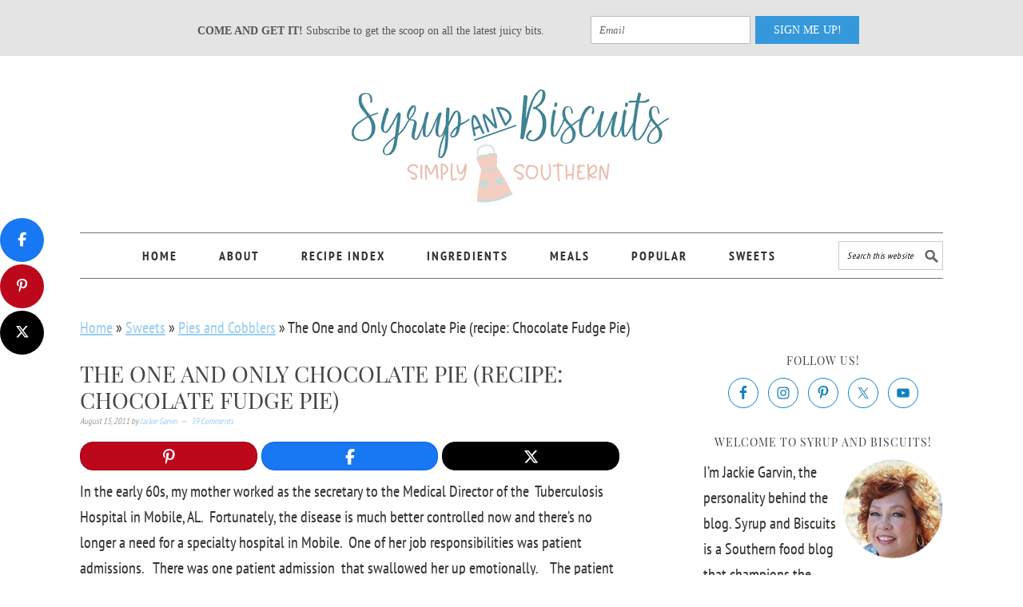

--- FILE ---
content_type: text/html; charset=UTF-8
request_url: https://syrupandbiscuits.com/chocolate-fudge-pie/
body_size: 52713
content:
<!DOCTYPE html>
<html lang="en-US">
<head >
<meta charset="UTF-8" />
<meta name="viewport" content="width=device-width, initial-scale=1" />
<meta name="google-site-verification" content="iRxuStuPPXZpmgkce-9-nCoHNspp04Wh7lWp7VFthWc" />

<!-- Global site tag (gtag.js) - Google Analytics -->
<script async src="https://www.googletagmanager.com/gtag/js?id=UA-30258516-1"></script>
<script>
  window.dataLayer = window.dataLayer || [];
  function gtag(){dataLayer.push(arguments);}
  gtag('js', new Date());
  gtag('config', 'UA-30258516-1');
gtag('config', 'G-PPH97CVMHJ');
</script><script>var et_site_url='https://syrupandbiscuits.com';var et_post_id='2033';function et_core_page_resource_fallback(a,b){"undefined"===typeof b&&(b=a.sheet.cssRules&&0===a.sheet.cssRules.length);b&&(a.onerror=null,a.onload=null,a.href?a.href=et_site_url+"/?et_core_page_resource="+a.id+et_post_id:a.src&&(a.src=et_site_url+"/?et_core_page_resource="+a.id+et_post_id))}
</script><meta name='robots' content='index, follow, max-image-preview:large, max-snippet:-1, max-video-preview:-1' />

			<style type="text/css">
				.slide-excerpt { width: 100%; }
				.slide-excerpt { bottom: 0; }
				.slide-excerpt { right: 0; }
				.flexslider { max-width: 680px; max-height: 350px; }
				.slide-image { max-height: 350px; }
			</style>
<!-- Begin Social Rocket v1.3.4 https://wpsocialrocket.com -->
<meta property="og:title" content="The One and Only Chocolate Pie (recipe:  Chocolate Fudge Pie)" />
<meta property="og:description" content="In the early 60s, my mother worked as the secretary to the Medical Director of the &nbsp;Tuberculosis Hospital in Mobile, AL. &nbsp;Fortunately, the disease is much better controlled now and there&rsquo;s no longer a need for a specialty hospital in Mobile. &nbsp;One of her job responsibilities was patient admissions. &nbsp; There was one patient admission...Read More &raquo;" />
<meta name="twitter:card" content="summary_large_image">
<meta name="twitter:title" content="The One and Only Chocolate Pie (recipe:  Chocolate Fudge Pie)" />
<meta name="twitter:description" content="In the early 60s, my mother worked as the secretary to the Medical Director of the &nbsp;Tuberculosis Hospital in Mobile, AL. &nbsp;Fortunately, the disease is much better controlled now and there&rsquo;s no longer a need for a specialty hospital in Mobile. &nbsp;One of her job responsibilities was patient admissions. &nbsp; There was one patient admission...Read More &raquo;" />
<!-- / Social Rocket -->

	<!-- This site is optimized with the Yoast SEO plugin v26.8 - https://yoast.com/product/yoast-seo-wordpress/ -->
	<title>The One and Only Chocolate Pie (recipe: Chocolate Fudge Pie) | Syrup and Biscuits</title>
<link crossorigin data-rocket-preconnect href="https://client.aps.amazon-adsystem.com" rel="preconnect">
<link crossorigin data-rocket-preconnect href="https://config.aps.amazon-adsystem.com" rel="preconnect">
<link crossorigin data-rocket-preconnect href="https://cdn.id5-sync.com" rel="preconnect">
<link crossorigin data-rocket-preconnect href="https://api.receptivity.io" rel="preconnect">
<link crossorigin data-rocket-preconnect href="https://securepubads.g.doubleclick.net" rel="preconnect">
<link crossorigin data-rocket-preconnect href="https://scripts.grow.me" rel="preconnect">
<link crossorigin data-rocket-preconnect href="https://exchange.mediavine.com" rel="preconnect">
<link crossorigin data-rocket-preconnect href="https://scripts.mediavine.com" rel="preconnect">
<link crossorigin data-rocket-preconnect href="https://assets.pinterest.com" rel="preconnect">
<link crossorigin data-rocket-preconnect href="https://www.googletagmanager.com" rel="preconnect">
<link crossorigin data-rocket-preconnect href="https://fonts.googleapis.com" rel="preconnect">
<link crossorigin data-rocket-preconnect href="https://clientcdn.pushengage.com" rel="preconnect">
<link crossorigin data-rocket-preconnect href="https://eu-us.consentmanager.net" rel="preconnect">
<link crossorigin data-rocket-preconnect href="https://eu-us-cdn.consentmanager.net" rel="preconnect">
<link crossorigin data-rocket-preconnect href="https://static.criteo.net" rel="preconnect">
<link crossorigin data-rocket-preconnect href="https://invstatic101.creativecdn.com" rel="preconnect">
<link crossorigin data-rocket-preconnect href="https://ads.pubmatic.com" rel="preconnect">
<link crossorigin data-rocket-preconnect href="https://oa.openxcdn.net" rel="preconnect">
<link crossorigin data-rocket-preconnect href="https://stats.wp.com" rel="preconnect">
<link crossorigin data-rocket-preconnect href="https://app.grow.me" rel="preconnect">
<link crossorigin data-rocket-preconnect href="https://cm.g.doubleclick.net" rel="preconnect">
<link data-rocket-preload as="style" href="https://fonts.googleapis.com/css?family=Quicksand%3AInherit%2CNormal%2CNormal%2CNormal%2CNormal%2C%7CRoboto%3A500%2C%7CRaleway%3AInherit%2C700%2C700%2C300%2CInherit%2CNormal%2C%7CKaushan%20Script%3Anormal%2C&#038;display=swap" rel="preload">
<link crossorigin data-rocket-preload as="font" href="https://syrupandbiscuits.com/wp-content/themes/foodiepro-2.1.8/fonts/PTSans-NarrowBold.woff2" rel="preload">
<link crossorigin data-rocket-preload as="font" href="https://syrupandbiscuits.com/wp-content/themes/foodiepro-2.1.8/fonts/PlayfairDisplay-Regular.woff2" rel="preload">
<link crossorigin data-rocket-preload as="font" href="https://syrupandbiscuits.com/wp-content/plugins/social-rocket-pro/core/assets/webfonts/fa-brands-400.woff2" rel="preload">
<link href="https://fonts.googleapis.com/css?family=Quicksand%3AInherit%2CNormal%2CNormal%2CNormal%2CNormal%2C%7CRoboto%3A500%2C%7CRaleway%3AInherit%2C700%2C700%2C300%2CInherit%2CNormal%2C%7CKaushan%20Script%3Anormal%2C&#038;display=swap" media="print" onload="this.media=&#039;all&#039;" rel="stylesheet">
<noscript><link rel="stylesheet" href="https://fonts.googleapis.com/css?family=Quicksand%3AInherit%2CNormal%2CNormal%2CNormal%2CNormal%2C%7CRoboto%3A500%2C%7CRaleway%3AInherit%2C700%2C700%2C300%2CInherit%2CNormal%2C%7CKaushan%20Script%3Anormal%2C&#038;display=swap"></noscript><link rel="preload" data-rocket-preload as="image" href="https://syrupandbiscuits.com/wp-content/uploads/2020/02/syrup-and-biscuits-logo-1.png" fetchpriority="high">
	<meta name="description" content="Chocolate Fudge Pie. A chocolate pie with a brownie-like texture." />
	<link rel="canonical" href="https://syrupandbiscuits.com/chocolate-fudge-pie/" />
	<meta property="og:locale" content="en_US" />
	<meta property="og:type" content="article" />
	<meta property="og:title" content="The One and Only Chocolate Pie (recipe: Chocolate Fudge Pie) | Syrup and Biscuits" />
	<meta property="og:description" content="Chocolate Fudge Pie. A chocolate pie with a brownie-like texture." />
	<meta property="og:url" content="https://syrupandbiscuits.com/chocolate-fudge-pie/" />
	<meta property="og:site_name" content="Syrup and Biscuits - Jackie Garvin&#039;s Southern food blog" />
	<meta property="article:publisher" content="https://www.facebook.com/syrupandbiscuits" />
	<meta property="article:author" content="www.facebook.com/syrupandbiscuits" />
	<meta property="article:published_time" content="2011-08-15T11:41:15+00:00" />
	<meta property="article:modified_time" content="2020-03-12T22:00:07+00:00" />
	<meta property="og:image" content="https://syrupandbiscuits.com/wp-content/uploads/2011/08/chocolate-pie-edited.jpg" />
	<meta property="og:image:width" content="1365" />
	<meta property="og:image:height" content="1024" />
	<meta property="og:image:type" content="image/jpeg" />
	<meta name="author" content="Jackie Garvin" />
	<meta name="twitter:card" content="summary_large_image" />
	<meta name="twitter:creator" content="@syrupnbiscuits" />
	<meta name="twitter:site" content="@syrupnbiscuits" />
	<meta name="twitter:label1" content="Written by" />
	<meta name="twitter:data1" content="Jackie Garvin" />
	<meta name="twitter:label2" content="Est. reading time" />
	<meta name="twitter:data2" content="6 minutes" />
	<script type="application/ld+json" class="yoast-schema-graph">{"@context":"https://schema.org","@graph":[{"@type":"Article","@id":"https://syrupandbiscuits.com/chocolate-fudge-pie/#article","isPartOf":{"@id":"https://syrupandbiscuits.com/chocolate-fudge-pie/"},"author":{"name":"Jackie Garvin","@id":"https://syrupandbiscuits.com/#/schema/person/a6dd73c3875637593dcabdd4413631e1"},"headline":"The One and Only Chocolate Pie (recipe: Chocolate Fudge Pie)","datePublished":"2011-08-15T11:41:15+00:00","dateModified":"2020-03-12T22:00:07+00:00","wordCount":1208,"commentCount":39,"publisher":{"@id":"https://syrupandbiscuits.com/#organization"},"image":{"@id":"https://syrupandbiscuits.com/chocolate-fudge-pie/#primaryimage"},"thumbnailUrl":"https://syrupandbiscuits.com/wp-content/uploads/2011/08/chocolate-pie-edited.jpg","keywords":["chocolate","family","fudge","green stamps","love","pie","S&amp;H","southern"],"articleSection":["Articles","Pies and Cobblers","Sweets"],"inLanguage":"en-US","potentialAction":[{"@type":"CommentAction","name":"Comment","target":["https://syrupandbiscuits.com/chocolate-fudge-pie/#respond"]}]},{"@type":"WebPage","@id":"https://syrupandbiscuits.com/chocolate-fudge-pie/","url":"https://syrupandbiscuits.com/chocolate-fudge-pie/","name":"The One and Only Chocolate Pie (recipe: Chocolate Fudge Pie) | Syrup and Biscuits","isPartOf":{"@id":"https://syrupandbiscuits.com/#website"},"primaryImageOfPage":{"@id":"https://syrupandbiscuits.com/chocolate-fudge-pie/#primaryimage"},"image":{"@id":"https://syrupandbiscuits.com/chocolate-fudge-pie/#primaryimage"},"thumbnailUrl":"https://syrupandbiscuits.com/wp-content/uploads/2011/08/chocolate-pie-edited.jpg","datePublished":"2011-08-15T11:41:15+00:00","dateModified":"2020-03-12T22:00:07+00:00","description":"Chocolate Fudge Pie. A chocolate pie with a brownie-like texture.","breadcrumb":{"@id":"https://syrupandbiscuits.com/chocolate-fudge-pie/#breadcrumb"},"inLanguage":"en-US","potentialAction":[{"@type":"ReadAction","target":["https://syrupandbiscuits.com/chocolate-fudge-pie/"]}]},{"@type":"ImageObject","inLanguage":"en-US","@id":"https://syrupandbiscuits.com/chocolate-fudge-pie/#primaryimage","url":"https://syrupandbiscuits.com/wp-content/uploads/2011/08/chocolate-pie-edited.jpg","contentUrl":"https://syrupandbiscuits.com/wp-content/uploads/2011/08/chocolate-pie-edited.jpg","width":1365,"height":1024,"caption":"Chocolate Fudge Pie. A chocolate pie with a brownie-like consistency."},{"@type":"BreadcrumbList","@id":"https://syrupandbiscuits.com/chocolate-fudge-pie/#breadcrumb","itemListElement":[{"@type":"ListItem","position":1,"name":"Home","item":"https://syrupandbiscuits.com/"},{"@type":"ListItem","position":2,"name":"Sweets","item":"https://syrupandbiscuits.com/category/sweets/"},{"@type":"ListItem","position":3,"name":"Pies and Cobblers","item":"https://syrupandbiscuits.com/category/sweets/pies-and-cobblers/"},{"@type":"ListItem","position":4,"name":"The One and Only Chocolate Pie (recipe: Chocolate Fudge Pie)"}]},{"@type":"WebSite","@id":"https://syrupandbiscuits.com/#website","url":"https://syrupandbiscuits.com/","name":"Syrup and Biscuits - Jackie Garvin's Southern food blog","description":"Southern food, simple life, sweet memories","publisher":{"@id":"https://syrupandbiscuits.com/#organization"},"potentialAction":[{"@type":"SearchAction","target":{"@type":"EntryPoint","urlTemplate":"https://syrupandbiscuits.com/?s={search_term_string}"},"query-input":{"@type":"PropertyValueSpecification","valueRequired":true,"valueName":"search_term_string"}}],"inLanguage":"en-US"},{"@type":"Organization","@id":"https://syrupandbiscuits.com/#organization","name":"Syrup and Biscuits","url":"https://syrupandbiscuits.com/","logo":{"@type":"ImageObject","inLanguage":"en-US","@id":"https://syrupandbiscuits.com/#/schema/logo/image/","url":"https://syrupandbiscuits.com/wp-content/uploads/2020/02/syrup-and-biscuits-logo-1.png","contentUrl":"https://syrupandbiscuits.com/wp-content/uploads/2020/02/syrup-and-biscuits-logo-1.png","width":800,"height":340,"caption":"Syrup and Biscuits"},"image":{"@id":"https://syrupandbiscuits.com/#/schema/logo/image/"},"sameAs":["https://www.facebook.com/syrupandbiscuits","https://x.com/syrupnbiscuits","https://instagram.com/syrupandbiscuits/","https://www.pinterest.com/jackie_garvin/","https://www.youtube.com/user/jgarvin10001"]},{"@type":"Person","@id":"https://syrupandbiscuits.com/#/schema/person/a6dd73c3875637593dcabdd4413631e1","name":"Jackie Garvin","description":"Being born and raised in Alabama and entrenched in southernism was a gift. It gave me an identity. I am part of a culture that embraces gracious hospitality, manners, love of God and country, frugality, family values and good honest food. That’s who I am and that’s what I’m all about. A career move in 1985 brought my husband, two daughters and me from Mobile, Alabama to Tampa, Florida. Mobile is a southern city that has retained its southern personality. Tampa is a city located in the southern part of the United States that doesn’t have a southern personality. While raising our children in Tampa, it was important to me that I teach them about southern culture and their heritage. They don’t have my accent, but they are Southerners. I’m proud of that.","sameAs":["https://syrupandbiscuits.com/about/","www.facebook.com/syrupandbiscuits","https://x.com/syrupnbiscuits"]},{"@type":"Recipe","name":"Chocolate Fudge Pie","author":{"@id":"https://syrupandbiscuits.com/#/schema/person/a6dd73c3875637593dcabdd4413631e1"},"description":"","datePublished":"2011-08-15T06:41:15+00:00","image":["https://syrupandbiscuits.com/wp-content/uploads/2011/08/chocolate-pie-edited.jpg","https://syrupandbiscuits.com/wp-content/uploads/2011/08/chocolate-pie-edited-500x500.jpg","https://syrupandbiscuits.com/wp-content/uploads/2011/08/chocolate-pie-edited-500x375.jpg","https://syrupandbiscuits.com/wp-content/uploads/2011/08/chocolate-pie-edited-480x270.jpg"],"recipeIngredient":["I've had this recipe in my files for many","1  unbaked pie crust","2  eggs","1 cup sugar","1  stick unsalted butter (melted)","1/4 cup Dutch processed unsweetened cocoa","1/4 cup all purpose flour","1 teaspoon vanilla extract","1 teaspoon Maxwell House International Cafe` Francais (optional)","pinch of salt"],"recipeInstructions":[{"@type":"HowToStep","text":"Set the pie crust aside.","name":"Set the pie crust aside.","url":"https://syrupandbiscuits.com/chocolate-fudge-pie/#wprm-recipe-13026-step-0-0"},{"@type":"HowToStep","text":"Whisk the eggs and sugar well in a large mixing bowl.  Add the remaining ingredients and whisk until smooth.  Pour into the unbaked pie crust.","name":"Whisk the eggs and sugar well in a large mixing bowl.  Add the remaining ingredients and whisk until smooth.  Pour into the unbaked pie crust.","url":"https://syrupandbiscuits.com/chocolate-fudge-pie/#wprm-recipe-13026-step-0-1"},{"@type":"HowToStep","text":"Bake in a 350 degree oven for 30 to 40 minutes or until the filling is done.  Remove from the oven when done and cool completely before cutting.  It's normal for the filling to rise and then fall once it's cooled.","name":"Bake in a 350 degree oven for 30 to 40 minutes or until the filling is done.  Remove from the oven when done and cool completely before cutting.  It's normal for the filling to rise and then fall once it's cooled.","url":"https://syrupandbiscuits.com/chocolate-fudge-pie/#wprm-recipe-13026-step-0-2"}],"@id":"https://syrupandbiscuits.com/chocolate-fudge-pie/#recipe","isPartOf":{"@id":"https://syrupandbiscuits.com/chocolate-fudge-pie/#article"},"mainEntityOfPage":"https://syrupandbiscuits.com/chocolate-fudge-pie/"}]}</script>
	<!-- / Yoast SEO plugin. -->


<link rel='dns-prefetch' href='//scripts.mediavine.com' />
<link rel='dns-prefetch' href='//stats.wp.com' />
<link rel='dns-prefetch' href='//fonts.googleapis.com' />
<link href='https://fonts.gstatic.com' crossorigin rel='preconnect' />
<link rel="alternate" type="application/rss+xml" title="Syrup and Biscuits - Jackie Garvin&#039;s Southern food blog &raquo; Feed" href="https://syrupandbiscuits.com/feed/" />
<link rel="alternate" type="application/rss+xml" title="Syrup and Biscuits - Jackie Garvin&#039;s Southern food blog &raquo; Comments Feed" href="https://syrupandbiscuits.com/comments/feed/" />
<link rel="alternate" type="application/rss+xml" title="Syrup and Biscuits - Jackie Garvin&#039;s Southern food blog &raquo; The One and Only Chocolate Pie (recipe:  Chocolate Fudge Pie) Comments Feed" href="https://syrupandbiscuits.com/chocolate-fudge-pie/feed/" />
<link rel="alternate" title="oEmbed (JSON)" type="application/json+oembed" href="https://syrupandbiscuits.com/wp-json/oembed/1.0/embed?url=https%3A%2F%2Fsyrupandbiscuits.com%2Fchocolate-fudge-pie%2F" />
<link rel="alternate" title="oEmbed (XML)" type="text/xml+oembed" href="https://syrupandbiscuits.com/wp-json/oembed/1.0/embed?url=https%3A%2F%2Fsyrupandbiscuits.com%2Fchocolate-fudge-pie%2F&#038;format=xml" />
<script>(()=>{"use strict";const e=[400,500,600,700,800,900],t=e=>`wprm-min-${e}`,n=e=>`wprm-max-${e}`,s=new Set,o="ResizeObserver"in window,r=o?new ResizeObserver((e=>{for(const t of e)c(t.target)})):null,i=.5/(window.devicePixelRatio||1);function c(s){const o=s.getBoundingClientRect().width||0;for(let r=0;r<e.length;r++){const c=e[r],a=o<=c+i;o>c+i?s.classList.add(t(c)):s.classList.remove(t(c)),a?s.classList.add(n(c)):s.classList.remove(n(c))}}function a(e){s.has(e)||(s.add(e),r&&r.observe(e),c(e))}!function(e=document){e.querySelectorAll(".wprm-recipe").forEach(a)}();if(new MutationObserver((e=>{for(const t of e)for(const e of t.addedNodes)e instanceof Element&&(e.matches?.(".wprm-recipe")&&a(e),e.querySelectorAll?.(".wprm-recipe").forEach(a))})).observe(document.documentElement,{childList:!0,subtree:!0}),!o){let e=0;addEventListener("resize",(()=>{e&&cancelAnimationFrame(e),e=requestAnimationFrame((()=>s.forEach(c)))}),{passive:!0})}})();</script><script>function cpLoadCSS(e,t,n){"use strict";var i=window.document.createElement("link"),o=t||window.document.getElementsByTagName("script")[0];return i.rel="stylesheet",i.href=e,i.media="only x",o.parentNode.insertBefore(i,o),setTimeout(function(){i.media=n||"all"}),i}</script><style>.cp-popup-container .cpro-overlay,.cp-popup-container .cp-popup-wrapper{opacity:0;visibility:hidden;display:none}</style><style id='wp-img-auto-sizes-contain-inline-css' type='text/css'>
img:is([sizes=auto i],[sizes^="auto," i]){contain-intrinsic-size:3000px 1500px}
/*# sourceURL=wp-img-auto-sizes-contain-inline-css */
</style>
<link data-minify="1" rel='stylesheet' id='jetpack_related-posts-css' href='https://syrupandbiscuits.com/wp-content/cache/min/1/wp-content/plugins/jetpack/modules/related-posts/related-posts.css?ver=1727945049' type='text/css' media='all' />
<link rel='stylesheet' id='sb_instagram_styles-css' href='https://syrupandbiscuits.com/wp-content/plugins/instagram-feed-pro/css/sb-instagram.min.css?ver=5.0' type='text/css' media='all' />
<link data-minify="1" rel='stylesheet' id='foodie-pro-theme-css' href='https://syrupandbiscuits.com/wp-content/cache/min/1/wp-content/themes/foodiepro-2.1.8/style.css?ver=1718793709' type='text/css' media='all' />
<style id='foodie-pro-theme-inline-css' type='text/css'>
.before-header, .enews-widget{background:#e4e4e4;}.before-header, .enews-widget, .before-header .widgettitle, .enews-widget .widgettitle{color:#000000;}a, .entry-meta a, .post-info a, .post-meta a, .site-footer a, .entry-content a{color:#9bcef2;}a:hover, .entry-meta a:hover, .post-info a:hover, .post-meta a:hover, .site-footer a:hover{color:#bbbbbb;}.enews-widget input[type="submit"]{background:#9bcef2;}body{font-family:"PT Sans Narrow","Helvetica Neue",sans-serif;font-size:18px;}input, select, textarea, .wp-caption-text, .site-description, .entry-meta, .post-info, .post-meta{font-family:"PT Sans Narrow","Helvetica Neue",sans-serif;}h1, h2, h3, h4, h5, h6, .site-title, .entry-title, .widgettitle{font-family:"Playfair Display","Helvetica Neue",sans-serif;}
/*# sourceURL=foodie-pro-theme-inline-css */
</style>
<style id='wp-emoji-styles-inline-css' type='text/css'>

	img.wp-smiley, img.emoji {
		display: inline !important;
		border: none !important;
		box-shadow: none !important;
		height: 1em !important;
		width: 1em !important;
		margin: 0 0.07em !important;
		vertical-align: -0.1em !important;
		background: none !important;
		padding: 0 !important;
	}
/*# sourceURL=wp-emoji-styles-inline-css */
</style>
<style id='wp-block-library-inline-css' type='text/css'>
:root{--wp-block-synced-color:#7a00df;--wp-block-synced-color--rgb:122,0,223;--wp-bound-block-color:var(--wp-block-synced-color);--wp-editor-canvas-background:#ddd;--wp-admin-theme-color:#007cba;--wp-admin-theme-color--rgb:0,124,186;--wp-admin-theme-color-darker-10:#006ba1;--wp-admin-theme-color-darker-10--rgb:0,107,160.5;--wp-admin-theme-color-darker-20:#005a87;--wp-admin-theme-color-darker-20--rgb:0,90,135;--wp-admin-border-width-focus:2px}@media (min-resolution:192dpi){:root{--wp-admin-border-width-focus:1.5px}}.wp-element-button{cursor:pointer}:root .has-very-light-gray-background-color{background-color:#eee}:root .has-very-dark-gray-background-color{background-color:#313131}:root .has-very-light-gray-color{color:#eee}:root .has-very-dark-gray-color{color:#313131}:root .has-vivid-green-cyan-to-vivid-cyan-blue-gradient-background{background:linear-gradient(135deg,#00d084,#0693e3)}:root .has-purple-crush-gradient-background{background:linear-gradient(135deg,#34e2e4,#4721fb 50%,#ab1dfe)}:root .has-hazy-dawn-gradient-background{background:linear-gradient(135deg,#faaca8,#dad0ec)}:root .has-subdued-olive-gradient-background{background:linear-gradient(135deg,#fafae1,#67a671)}:root .has-atomic-cream-gradient-background{background:linear-gradient(135deg,#fdd79a,#004a59)}:root .has-nightshade-gradient-background{background:linear-gradient(135deg,#330968,#31cdcf)}:root .has-midnight-gradient-background{background:linear-gradient(135deg,#020381,#2874fc)}:root{--wp--preset--font-size--normal:16px;--wp--preset--font-size--huge:42px}.has-regular-font-size{font-size:1em}.has-larger-font-size{font-size:2.625em}.has-normal-font-size{font-size:var(--wp--preset--font-size--normal)}.has-huge-font-size{font-size:var(--wp--preset--font-size--huge)}.has-text-align-center{text-align:center}.has-text-align-left{text-align:left}.has-text-align-right{text-align:right}.has-fit-text{white-space:nowrap!important}#end-resizable-editor-section{display:none}.aligncenter{clear:both}.items-justified-left{justify-content:flex-start}.items-justified-center{justify-content:center}.items-justified-right{justify-content:flex-end}.items-justified-space-between{justify-content:space-between}.screen-reader-text{border:0;clip-path:inset(50%);height:1px;margin:-1px;overflow:hidden;padding:0;position:absolute;width:1px;word-wrap:normal!important}.screen-reader-text:focus{background-color:#ddd;clip-path:none;color:#444;display:block;font-size:1em;height:auto;left:5px;line-height:normal;padding:15px 23px 14px;text-decoration:none;top:5px;width:auto;z-index:100000}html :where(.has-border-color){border-style:solid}html :where([style*=border-top-color]){border-top-style:solid}html :where([style*=border-right-color]){border-right-style:solid}html :where([style*=border-bottom-color]){border-bottom-style:solid}html :where([style*=border-left-color]){border-left-style:solid}html :where([style*=border-width]){border-style:solid}html :where([style*=border-top-width]){border-top-style:solid}html :where([style*=border-right-width]){border-right-style:solid}html :where([style*=border-bottom-width]){border-bottom-style:solid}html :where([style*=border-left-width]){border-left-style:solid}html :where(img[class*=wp-image-]){height:auto;max-width:100%}:where(figure){margin:0 0 1em}html :where(.is-position-sticky){--wp-admin--admin-bar--position-offset:var(--wp-admin--admin-bar--height,0px)}@media screen and (max-width:600px){html :where(.is-position-sticky){--wp-admin--admin-bar--position-offset:0px}}

/*# sourceURL=wp-block-library-inline-css */
</style><style id='global-styles-inline-css' type='text/css'>
:root{--wp--preset--aspect-ratio--square: 1;--wp--preset--aspect-ratio--4-3: 4/3;--wp--preset--aspect-ratio--3-4: 3/4;--wp--preset--aspect-ratio--3-2: 3/2;--wp--preset--aspect-ratio--2-3: 2/3;--wp--preset--aspect-ratio--16-9: 16/9;--wp--preset--aspect-ratio--9-16: 9/16;--wp--preset--color--black: #000000;--wp--preset--color--cyan-bluish-gray: #abb8c3;--wp--preset--color--white: #ffffff;--wp--preset--color--pale-pink: #f78da7;--wp--preset--color--vivid-red: #cf2e2e;--wp--preset--color--luminous-vivid-orange: #ff6900;--wp--preset--color--luminous-vivid-amber: #fcb900;--wp--preset--color--light-green-cyan: #7bdcb5;--wp--preset--color--vivid-green-cyan: #00d084;--wp--preset--color--pale-cyan-blue: #8ed1fc;--wp--preset--color--vivid-cyan-blue: #0693e3;--wp--preset--color--vivid-purple: #9b51e0;--wp--preset--gradient--vivid-cyan-blue-to-vivid-purple: linear-gradient(135deg,rgb(6,147,227) 0%,rgb(155,81,224) 100%);--wp--preset--gradient--light-green-cyan-to-vivid-green-cyan: linear-gradient(135deg,rgb(122,220,180) 0%,rgb(0,208,130) 100%);--wp--preset--gradient--luminous-vivid-amber-to-luminous-vivid-orange: linear-gradient(135deg,rgb(252,185,0) 0%,rgb(255,105,0) 100%);--wp--preset--gradient--luminous-vivid-orange-to-vivid-red: linear-gradient(135deg,rgb(255,105,0) 0%,rgb(207,46,46) 100%);--wp--preset--gradient--very-light-gray-to-cyan-bluish-gray: linear-gradient(135deg,rgb(238,238,238) 0%,rgb(169,184,195) 100%);--wp--preset--gradient--cool-to-warm-spectrum: linear-gradient(135deg,rgb(74,234,220) 0%,rgb(151,120,209) 20%,rgb(207,42,186) 40%,rgb(238,44,130) 60%,rgb(251,105,98) 80%,rgb(254,248,76) 100%);--wp--preset--gradient--blush-light-purple: linear-gradient(135deg,rgb(255,206,236) 0%,rgb(152,150,240) 100%);--wp--preset--gradient--blush-bordeaux: linear-gradient(135deg,rgb(254,205,165) 0%,rgb(254,45,45) 50%,rgb(107,0,62) 100%);--wp--preset--gradient--luminous-dusk: linear-gradient(135deg,rgb(255,203,112) 0%,rgb(199,81,192) 50%,rgb(65,88,208) 100%);--wp--preset--gradient--pale-ocean: linear-gradient(135deg,rgb(255,245,203) 0%,rgb(182,227,212) 50%,rgb(51,167,181) 100%);--wp--preset--gradient--electric-grass: linear-gradient(135deg,rgb(202,248,128) 0%,rgb(113,206,126) 100%);--wp--preset--gradient--midnight: linear-gradient(135deg,rgb(2,3,129) 0%,rgb(40,116,252) 100%);--wp--preset--font-size--small: 13px;--wp--preset--font-size--medium: 20px;--wp--preset--font-size--large: 36px;--wp--preset--font-size--x-large: 42px;--wp--preset--spacing--20: 0.44rem;--wp--preset--spacing--30: 0.67rem;--wp--preset--spacing--40: 1rem;--wp--preset--spacing--50: 1.5rem;--wp--preset--spacing--60: 2.25rem;--wp--preset--spacing--70: 3.38rem;--wp--preset--spacing--80: 5.06rem;--wp--preset--shadow--natural: 6px 6px 9px rgba(0, 0, 0, 0.2);--wp--preset--shadow--deep: 12px 12px 50px rgba(0, 0, 0, 0.4);--wp--preset--shadow--sharp: 6px 6px 0px rgba(0, 0, 0, 0.2);--wp--preset--shadow--outlined: 6px 6px 0px -3px rgb(255, 255, 255), 6px 6px rgb(0, 0, 0);--wp--preset--shadow--crisp: 6px 6px 0px rgb(0, 0, 0);}:where(.is-layout-flex){gap: 0.5em;}:where(.is-layout-grid){gap: 0.5em;}body .is-layout-flex{display: flex;}.is-layout-flex{flex-wrap: wrap;align-items: center;}.is-layout-flex > :is(*, div){margin: 0;}body .is-layout-grid{display: grid;}.is-layout-grid > :is(*, div){margin: 0;}:where(.wp-block-columns.is-layout-flex){gap: 2em;}:where(.wp-block-columns.is-layout-grid){gap: 2em;}:where(.wp-block-post-template.is-layout-flex){gap: 1.25em;}:where(.wp-block-post-template.is-layout-grid){gap: 1.25em;}.has-black-color{color: var(--wp--preset--color--black) !important;}.has-cyan-bluish-gray-color{color: var(--wp--preset--color--cyan-bluish-gray) !important;}.has-white-color{color: var(--wp--preset--color--white) !important;}.has-pale-pink-color{color: var(--wp--preset--color--pale-pink) !important;}.has-vivid-red-color{color: var(--wp--preset--color--vivid-red) !important;}.has-luminous-vivid-orange-color{color: var(--wp--preset--color--luminous-vivid-orange) !important;}.has-luminous-vivid-amber-color{color: var(--wp--preset--color--luminous-vivid-amber) !important;}.has-light-green-cyan-color{color: var(--wp--preset--color--light-green-cyan) !important;}.has-vivid-green-cyan-color{color: var(--wp--preset--color--vivid-green-cyan) !important;}.has-pale-cyan-blue-color{color: var(--wp--preset--color--pale-cyan-blue) !important;}.has-vivid-cyan-blue-color{color: var(--wp--preset--color--vivid-cyan-blue) !important;}.has-vivid-purple-color{color: var(--wp--preset--color--vivid-purple) !important;}.has-black-background-color{background-color: var(--wp--preset--color--black) !important;}.has-cyan-bluish-gray-background-color{background-color: var(--wp--preset--color--cyan-bluish-gray) !important;}.has-white-background-color{background-color: var(--wp--preset--color--white) !important;}.has-pale-pink-background-color{background-color: var(--wp--preset--color--pale-pink) !important;}.has-vivid-red-background-color{background-color: var(--wp--preset--color--vivid-red) !important;}.has-luminous-vivid-orange-background-color{background-color: var(--wp--preset--color--luminous-vivid-orange) !important;}.has-luminous-vivid-amber-background-color{background-color: var(--wp--preset--color--luminous-vivid-amber) !important;}.has-light-green-cyan-background-color{background-color: var(--wp--preset--color--light-green-cyan) !important;}.has-vivid-green-cyan-background-color{background-color: var(--wp--preset--color--vivid-green-cyan) !important;}.has-pale-cyan-blue-background-color{background-color: var(--wp--preset--color--pale-cyan-blue) !important;}.has-vivid-cyan-blue-background-color{background-color: var(--wp--preset--color--vivid-cyan-blue) !important;}.has-vivid-purple-background-color{background-color: var(--wp--preset--color--vivid-purple) !important;}.has-black-border-color{border-color: var(--wp--preset--color--black) !important;}.has-cyan-bluish-gray-border-color{border-color: var(--wp--preset--color--cyan-bluish-gray) !important;}.has-white-border-color{border-color: var(--wp--preset--color--white) !important;}.has-pale-pink-border-color{border-color: var(--wp--preset--color--pale-pink) !important;}.has-vivid-red-border-color{border-color: var(--wp--preset--color--vivid-red) !important;}.has-luminous-vivid-orange-border-color{border-color: var(--wp--preset--color--luminous-vivid-orange) !important;}.has-luminous-vivid-amber-border-color{border-color: var(--wp--preset--color--luminous-vivid-amber) !important;}.has-light-green-cyan-border-color{border-color: var(--wp--preset--color--light-green-cyan) !important;}.has-vivid-green-cyan-border-color{border-color: var(--wp--preset--color--vivid-green-cyan) !important;}.has-pale-cyan-blue-border-color{border-color: var(--wp--preset--color--pale-cyan-blue) !important;}.has-vivid-cyan-blue-border-color{border-color: var(--wp--preset--color--vivid-cyan-blue) !important;}.has-vivid-purple-border-color{border-color: var(--wp--preset--color--vivid-purple) !important;}.has-vivid-cyan-blue-to-vivid-purple-gradient-background{background: var(--wp--preset--gradient--vivid-cyan-blue-to-vivid-purple) !important;}.has-light-green-cyan-to-vivid-green-cyan-gradient-background{background: var(--wp--preset--gradient--light-green-cyan-to-vivid-green-cyan) !important;}.has-luminous-vivid-amber-to-luminous-vivid-orange-gradient-background{background: var(--wp--preset--gradient--luminous-vivid-amber-to-luminous-vivid-orange) !important;}.has-luminous-vivid-orange-to-vivid-red-gradient-background{background: var(--wp--preset--gradient--luminous-vivid-orange-to-vivid-red) !important;}.has-very-light-gray-to-cyan-bluish-gray-gradient-background{background: var(--wp--preset--gradient--very-light-gray-to-cyan-bluish-gray) !important;}.has-cool-to-warm-spectrum-gradient-background{background: var(--wp--preset--gradient--cool-to-warm-spectrum) !important;}.has-blush-light-purple-gradient-background{background: var(--wp--preset--gradient--blush-light-purple) !important;}.has-blush-bordeaux-gradient-background{background: var(--wp--preset--gradient--blush-bordeaux) !important;}.has-luminous-dusk-gradient-background{background: var(--wp--preset--gradient--luminous-dusk) !important;}.has-pale-ocean-gradient-background{background: var(--wp--preset--gradient--pale-ocean) !important;}.has-electric-grass-gradient-background{background: var(--wp--preset--gradient--electric-grass) !important;}.has-midnight-gradient-background{background: var(--wp--preset--gradient--midnight) !important;}.has-small-font-size{font-size: var(--wp--preset--font-size--small) !important;}.has-medium-font-size{font-size: var(--wp--preset--font-size--medium) !important;}.has-large-font-size{font-size: var(--wp--preset--font-size--large) !important;}.has-x-large-font-size{font-size: var(--wp--preset--font-size--x-large) !important;}
/*# sourceURL=global-styles-inline-css */
</style>

<style id='classic-theme-styles-inline-css' type='text/css'>
/*! This file is auto-generated */
.wp-block-button__link{color:#fff;background-color:#32373c;border-radius:9999px;box-shadow:none;text-decoration:none;padding:calc(.667em + 2px) calc(1.333em + 2px);font-size:1.125em}.wp-block-file__button{background:#32373c;color:#fff;text-decoration:none}
/*# sourceURL=/wp-includes/css/classic-themes.min.css */
</style>
<link data-minify="1" rel='stylesheet' id='wprm-public-css' href='https://syrupandbiscuits.com/wp-content/cache/min/1/wp-content/plugins/wp-recipe-maker/dist/public-modern.css?ver=1718793720' type='text/css' media='all' />
<link data-minify="1" rel='stylesheet' id='wprmp-public-css' href='https://syrupandbiscuits.com/wp-content/cache/min/1/wp-content/plugins/wp-recipe-maker-premium/dist/public-premium.css?ver=1718793720' type='text/css' media='all' />
<link data-minify="1" rel='stylesheet' id='titan-adminbar-styles-css' href='https://syrupandbiscuits.com/wp-content/cache/min/1/wp-content/plugins/anti-spam/assets/css/admin-bar.css?ver=1718793709' type='text/css' media='all' />
<link data-minify="1" rel='stylesheet' id='jpibfi-style-css' href='https://syrupandbiscuits.com/wp-content/cache/min/1/wp-content/plugins/jquery-pin-it-button-for-images/css/client.css?ver=1718793709' type='text/css' media='all' />
<script>document.addEventListener('DOMContentLoaded', function(event) {  if( typeof cpLoadCSS !== 'undefined' ) { cpLoadCSS('https://syrupandbiscuits.com/wp-content/plugins/convertpro/assets/modules/css/cp-popup.min.css?ver=1.8.8', 0, 'all'); } }); </script>
<link data-minify="1" rel='stylesheet' id='simple-social-icons-font-css' href='https://syrupandbiscuits.com/wp-content/cache/min/1/wp-content/plugins/simple-social-icons/css/style.css?ver=1718793709' type='text/css' media='all' />
<link data-minify="1" rel='stylesheet' id='social_rocket-css' href='https://syrupandbiscuits.com/wp-content/cache/min/1/wp-content/plugins/social-rocket-pro/core/assets/css/style.css?ver=1718793709' type='text/css' media='all' />
<style id='social_rocket-inline-css' type='text/css'>

				 .social-rocket-buttons {
					display: -webkit-box;
					display: -moz-box;
					display: -ms-flexbox;
					display: -webkit-flex;
					display: flex;
					-webkit-box-orient: horizontal;
					-webkit-box-direction: normal;
					-ms-flex-direction: row;
					flex-direction: row;
					-ms-flex-wrap: wrap;
					flex-wrap: wrap;
					-webkit-box-pack: justify;
					-ms-flex-pack: justify;
					justify-content: space-between;
					-ms-flex-line-pack: stretch;
					align-content: stretch;
					-webkit-box-align: stretch;
					-ms-flex-align: stretch;
					align-items: stretch;
				}
				 .social-rocket-buttons .social-rocket-button,
				 .social-rocket-buttons .social-rocket-button-anchor,
				 .social-rocket-buttons .social-rocket-shares-total {
					-webkit-box-flex: 1;
					-ms-flex: 1;
					flex: 1;
				}
			
				 .social-rocket-buttons .social-rocket-button {
					max-height: 36px;
				}
				 .social-rocket-buttons .social-rocket-button-anchor,
				 .social-rocket-buttons .social-rocket-button-anchor:focus,
				 .social-rocket-buttons .social-rocket-button-anchor:hover {
					line-height: 36px;
				}
				 .social-rocket-buttons .social-rocket-button-icon {
					font-size: 19.2px;
				}
				 .social-rocket-buttons .social-rocket-button-icon svg {
					width: auto;
					height: 19.2px;
				}
				 .social-rocket-buttons .social-rocket-button-cta,
				 .social-rocket-buttons .social-rocket-button-count {
					font-size: 15.6px;
				}
				 .social-rocket-buttons .social-rocket-shares-total {
					line-height: 36px;
				}
				 .social-rocket-buttons .social-rocket-shares-total i {
					font-size: 19.2px;
				}
				 .social-rocket-buttons .social-rocket-shares-total-count {
					font-size: 21.6px;
					line-height: 16.8px;
				}
				 .social-rocket-buttons .social-rocket-shares-total-label {
					font-size: 10.8px;
					line-height: 16.8px;
				}
				 .social-rocket-buttons .social-rocket-shares-total .social-rocket-shares-total-inner {
					margin-top: 5.76px;
				}
			
			 .social-rocket-buttons .social-rocket-shares-total {
				color: #252525;
			}
			 .social-rocket-buttons {
				text-align: left;
			}
			 .social-rocket-button {
				border-style: solid;
				border-width: 1px;
				
			}
			 .social-rocket-buttons .social-rocket-button,
			 .social-rocket-buttons .social-rocket-button:last-child,
			 .social-rocket-buttons .social-rocket-shares-total {
				margin-bottom: 5px;
				margin-right: 5px;
			}
		
				.social-rocket-floating-buttons.social-rocket-desktop-only.social-rocket-floating-buttons .social-rocket-floating-button {
					width: 55px;
					height: 55px;
				}
				
				.social-rocket-floating-buttons.social-rocket-desktop-only.social-rocket-floating-buttons .social-rocket-shares-total-round .social-rocket-shares-total-count {
					font-size: 13.2px;
					line-height: 15.4px;
				}
				
				.social-rocket-floating-buttons.social-rocket-desktop-only.social-rocket-floating-buttons .social-rocket-floating-button-round .social-rocket-floating-button-anchor,
				.social-rocket-floating-buttons.social-rocket-desktop-only.social-rocket-floating-buttons .social-rocket-floating-button-round .social-rocket-floating-button-anchor:focus,
				.social-rocket-floating-buttons.social-rocket-desktop-only.social-rocket-floating-buttons .social-rocket-floating-button-round .social-rocket-floating-button-anchor:hover {
					line-height: 55px;
				}
				.social-rocket-floating-buttons.social-rocket-desktop-only.social-rocket-floating-buttons .social-rocket-floating-button .social-rocket-floating-button-anchor.social-rocket-has-count {
					line-height: 38.5px;
				}
				.social-rocket-floating-buttons.social-rocket-desktop-only.social-rocket-floating-buttons .social-rocket-floating-button-round .social-rocket-floating-button-icon {
					font-size: 17.6px;
				}
				.social-rocket-floating-buttons.social-rocket-desktop-only.social-rocket-floating-buttons .social-rocket-floating-button-round .social-rocket-floating-button-icon svg {
					width: auto;
					height: 17.6px;
				}
				.social-rocket-floating-buttons.social-rocket-desktop-only.social-rocket-floating-buttons .social-rocket-floating-button-round .social-rocket-floating-button-cta {
					font-size: 14.3px;
				}
				.social-rocket-floating-buttons.social-rocket-desktop-only.social-rocket-floating-buttons .social-rocket-floating-button-round .social-rocket-floating-button-count {
					font-size: 12.1px;
				}
				.social-rocket-floating-buttons.social-rocket-desktop-only.social-rocket-floating-buttons .social-rocket-shares-total {
					line-height: 33px;
				}
				.social-rocket-floating-buttons.social-rocket-desktop-only.social-rocket-floating-buttons .social-rocket-shares-total i {
					font-size: 17.6px;
				}
				.social-rocket-floating-buttons.social-rocket-desktop-only.social-rocket-floating-buttons .social-rocket-shares-total-count {
					font-size: 13.2px;
					line-height: 15.4px;
				}
				.social-rocket-floating-buttons.social-rocket-desktop-only.social-rocket-floating-buttons .social-rocket-shares-total-label {
					font-size: 9.9px;
					line-height: 15.4px;
				}
			
			.social-rocket-floating-buttons.social-rocket-desktop-only.social-rocket-floating-buttons .social-rocket-shares-total {
				color: #252525;
			}
		
			.social-rocket-floating-buttons.social-rocket-desktop-only.social-rocket-floating-buttons.social-rocket-position-top,
			.social-rocket-floating-buttons.social-rocket-desktop-only.social-rocket-floating-buttons.social-rocket-position-bottom {
				text-align: center;
			}
		
			.social-rocket-floating-buttons.social-rocket-desktop-only.social-rocket-floating-buttons.social-rocket-position-top .social-rocket-floating-button-anchor,
			.social-rocket-floating-buttons.social-rocket-desktop-only.social-rocket-floating-buttons.social-rocket-position-bottom .social-rocket-floating-button-anchor {
				text-align: center;
			}
			
			.social-rocket-floating-buttons.social-rocket-desktop-only.social-rocket-floating-buttons .social-rocket-floating-button {
				border-style: none;
				border-width: 0px;
				
			}
		
			.social-rocket-floating-buttons.social-rocket-desktop-only.social-rocket-floating-buttons .social-rocket-floating-button,
			.social-rocket-floating-buttons.social-rocket-desktop-only.social-rocket-floating-buttons .social-rocket-shares-total {
				margin-bottom: 3px;
			}
			
			.social-rocket-tweet {
				background-color: #429cd6;
				color: #ffffff;
				font-size: 24px;
				border-style: none;
				border-width: 1px;
				border-color: #dddddd;
				border-radius: 0px;
			}
			.social-rocket-tweet a {
				border-left: 10px solid #3c87b2;
			}
			.social-rocket-tweet-cta {
				color: #ffffff;
				text-align: right;
			}
		
				@media screen and (max-width: 1100px) {
					.social-rocket-inline-buttons.social-rocket-desktop-only {
						display: none !important;
					}
					.social-rocket-inline-buttons.social-rocket-mobile-only {
						display: block;
					}
				}
				@media screen and (min-width: 1101px) {
					.social-rocket-inline-buttons.social-rocket-mobile-only {
						display: none !important;
					}
					.social-rocket-inline-buttons.social-rocket-desktop-only {
						display: block;
					}
				}
			
				@media screen and (max-width: 1100px) {
					.social-rocket-floating-buttons.social-rocket-desktop-only {
						display: none !important;
					}
					.social-rocket-floating-buttons.social-rocket-mobile-only {
						display: block;
					}
				}
				@media screen and (min-width: 1101px) {
					.social-rocket-floating-buttons.social-rocket-mobile-only {
						display: none !important;
					}
					.social-rocket-floating-buttons.social-rocket-desktop-only {
						display: block;
					}
				}
			
/*# sourceURL=social_rocket-inline-css */
</style>
<link data-minify="1" rel='stylesheet' id='fontawesome_all-css' href='https://syrupandbiscuits.com/wp-content/cache/min/1/wp-content/plugins/social-rocket-pro/core/assets/css/all.min.css?ver=1718793709' type='text/css' media='all' />
<style id='kadence-blocks-global-variables-inline-css' type='text/css'>
:root {--global-kb-font-size-sm:clamp(0.8rem, 0.73rem + 0.217vw, 0.9rem);--global-kb-font-size-md:clamp(1.1rem, 0.995rem + 0.326vw, 1.25rem);--global-kb-font-size-lg:clamp(1.75rem, 1.576rem + 0.543vw, 2rem);--global-kb-font-size-xl:clamp(2.25rem, 1.728rem + 1.63vw, 3rem);--global-kb-font-size-xxl:clamp(2.5rem, 1.456rem + 3.26vw, 4rem);--global-kb-font-size-xxxl:clamp(2.75rem, 0.489rem + 7.065vw, 6rem);}:root {--global-palette1: #3182CE;--global-palette2: #2B6CB0;--global-palette3: #1A202C;--global-palette4: #2D3748;--global-palette5: #4A5568;--global-palette6: #718096;--global-palette7: #EDF2F7;--global-palette8: #F7FAFC;--global-palette9: #ffffff;}
/*# sourceURL=kadence-blocks-global-variables-inline-css */
</style>
<style id='rocket-lazyload-inline-css' type='text/css'>
.rll-youtube-player{position:relative;padding-bottom:56.23%;height:0;overflow:hidden;max-width:100%;}.rll-youtube-player:focus-within{outline: 2px solid currentColor;outline-offset: 5px;}.rll-youtube-player iframe{position:absolute;top:0;left:0;width:100%;height:100%;z-index:100;background:0 0}.rll-youtube-player img{bottom:0;display:block;left:0;margin:auto;max-width:100%;width:100%;position:absolute;right:0;top:0;border:none;height:auto;-webkit-transition:.4s all;-moz-transition:.4s all;transition:.4s all}.rll-youtube-player img:hover{-webkit-filter:brightness(75%)}.rll-youtube-player .play{height:100%;width:100%;left:0;top:0;position:absolute;background:url(https://syrupandbiscuits.com/wp-content/plugins/wp-rocket/assets/img/youtube.png) no-repeat center;background-color: transparent !important;cursor:pointer;border:none;}
/*# sourceURL=rocket-lazyload-inline-css */
</style>

<link data-minify="1" rel='stylesheet' id='slider_styles-css' href='https://syrupandbiscuits.com/wp-content/cache/min/1/wp-content/plugins/genesis-responsive-slider/assets/style.css?ver=1718793709' type='text/css' media='all' />
<script type="text/javascript" id="jetpack_related-posts-js-extra">
/* <![CDATA[ */
var related_posts_js_options = {"post_heading":"h4"};
//# sourceURL=jetpack_related-posts-js-extra
/* ]]> */
</script>
<script type="text/javascript" src="https://syrupandbiscuits.com/wp-content/plugins/jetpack/_inc/build/related-posts/related-posts.min.js?ver=20240116" id="jetpack_related-posts-js" data-rocket-defer defer></script>
<script type="text/javascript" src="https://syrupandbiscuits.com/wp-includes/js/jquery/jquery.min.js?ver=3.7.1" id="jquery-core-js"></script>
<script type="text/javascript" src="https://syrupandbiscuits.com/wp-includes/js/jquery/jquery-migrate.min.js?ver=3.4.1" id="jquery-migrate-js" data-rocket-defer defer></script>
<script type="text/javascript" async="async" fetchpriority="high" data-noptimize="1" data-cfasync="false" src="https://scripts.mediavine.com/tags/syrup-and-biscuits.js?ver=6.9" id="mv-script-wrapper-js"></script>
<script type="text/javascript" id="pushengage-sdk-init-js-after">
/* <![CDATA[ */
(function(w, d) {
				w.PushEngage = w.PushEngage || [];
				w._peq = w._peq || [];
				PushEngage.push(['init', {
					appId: 'cac9cf30921df7015f44197373f7e3be'
				}]);
				var e = d.createElement('script');
				e.src = 'https://clientcdn.pushengage.com/sdks/pushengage-web-sdk.js';
				e.async = true;
				e.type = 'text/javascript';
				d.head.appendChild(e);
			  })(window, document);
//# sourceURL=pushengage-sdk-init-js-after
/* ]]> */
</script>
<link rel="https://api.w.org/" href="https://syrupandbiscuits.com/wp-json/" /><link rel="alternate" title="JSON" type="application/json" href="https://syrupandbiscuits.com/wp-json/wp/v2/posts/2033" /><link rel="EditURI" type="application/rsd+xml" title="RSD" href="https://syrupandbiscuits.com/xmlrpc.php?rsd" />
<meta name="generator" content="WordPress 6.9" />
<link rel='shortlink' href='https://syrupandbiscuits.com/?p=2033' />
<style type="text/css">
	a.pinit-button.custom span {
		}

	.pinit-hover {
		opacity: 0.8 !important;
		filter: alpha(opacity=80) !important;
	}
	a.pinit-button {
	border-bottom: 0 !important;
	box-shadow: none !important;
	margin-bottom: 0 !important;
}
a.pinit-button::after {
    display: none;
}</style>
		<style type="text/css">.wprm-glossary-term {color: #5A822B;text-decoration: underline;cursor: help;}</style>	<style>img#wpstats{display:none}</style>
		<link rel="preload" href="https://syrupandbiscuits.com/wp-content/plugins/bloom/core/admin/fonts/modules.ttf" as="font" crossorigin="anonymous"><link rel="pingback" href="https://syrupandbiscuits.com/xmlrpc.php" />
<meta name="google-site-verification" content="4u8-RbWqnnknYMOj0c1kVvYEFRl4xlZH56Zodq1_PH0" /><style type="text/css">.site-header { background: url(https://syrupandbiscuits.com/wp-content/uploads/2020/02/syrup-and-biscuits-logo-1.png) no-repeat !important; }</style>
<meta name="google-site-verification" content="aseMlNsoXhuJe4z1rLtKUMMvQ5jKRtqPGrJ8Y_uts0g" /><link rel="icon" href="https://syrupandbiscuits.com/wp-content/uploads/2018/07/cropped-favicon-1-32x32.png" sizes="32x32" />
<link rel="icon" href="https://syrupandbiscuits.com/wp-content/uploads/2018/07/cropped-favicon-1-192x192.png" sizes="192x192" />
<link rel="apple-touch-icon" href="https://syrupandbiscuits.com/wp-content/uploads/2018/07/cropped-favicon-1-180x180.png" />
<meta name="msapplication-TileImage" content="https://syrupandbiscuits.com/wp-content/uploads/2018/07/cropped-favicon-1-270x270.png" />
		<style type="text/css" id="wp-custom-css">
			body {font-size: 20px; line-heght: 1.8em;}
#cp_popup_id_13522 {margin-bottom: 20px;}
.genesis-nav-menu li.right {
    display: block;}
.genesis-nav-menu .menu-item {font-weight: 700; font-size: 16px;}
/*sticky menu*/
.nav-primary {position: sticky; top: 0;background: #fff; z-index: 999;}
.admin-bar .nav-primary {position: sticky; top: 32px;background: #fff; z-index: 999;}

@media only screen and (max-width: 940px){
	.menu-toggle {position: sticky; top: 0;background: #fff; z-index: 999;}
	.admin-bar .menu-toggle {position: sticky; top: 32px;background: #fff !important; z-index: 999;}
	.nav-primary {top: 51px;}
	.admin-bar .nav-primary {
		top: 83px;}
}
.comment-respond, .entry-comments {
	font-size: 18px;}
/*sticky menu*/
@media only screen and (max-width: 1023px){
.search-form {
	width: 100%; border: 2px solid #127fc0;}
	.genesis-nav-menu li.right {
    width: 100%;}
	.before-header {min-height: 220px !important;}
}
.before-header {
	min-height: 70px;
}
.senon {text-align:center;}
#jp-relatedposts h3.jp-relatedposts-headline {font-size:22px;}
#jp-relatedposts .jp-relatedposts-items-visual h4.jp-relatedposts-post-title {text-align:center;}
#jp-relatedposts .jp-relatedposts-items-visual h4.jp-relatedposts-post-title a {color: #000;}
/* about-me widget css */
.after-entry .widget {
    width: 100% !important;}
.aboutmewidget {margin: 10px 0;}
.aboutrow {outline: 5px solid #e0eef0;padding: 5px;}
.aboutcolumn {float: left;}
.aboutleft {width: 25%; padding: 10px; text-align:center;}
.aboutleft img {border-radius: 50%;}
.aboutright {width: 75%;}
.aboutright p {margin: 0;}
.aboutrow:after {
  content: "";
  display: table;
  clear: both;
}
#aboutsocial {float: right;}
#aboutsocial li {display: inline;}
#aboutsocial img {padding: 2px 4px;}
@media screen and (max-width: 600px) {
  .aboutleft {
    width: 100%;
  }
  .aboutright {
    width: 100%;
  }
}
/* about-me widget css */
@font-face {
    font-family: 'PT Sans Narrow';
    font-display: auto;
    src: url('/wp-content/themes/foodiepro-2.1.8/fonts/PTSans-NarrowBold.woff2') format('woff2'),
        url('/wp-content/themes/foodiepro-2.1.8/fonts/PTSans-NarrowBold.woff') format('woff');
    font-weight: bold;
    font-style: normal;
}
@font-face {
    font-family: 'Playfair Display';
    font-display: auto;
    src: url('/wp-content/themes/foodiepro-2.1.8/fonts/PlayfairDisplay-Regular.woff2') format('woff2'),
        url('/wp-content/themes/foodiepro-2.1.8/fonts/PlayfairDisplay-Regular.woff') format('woff');
    font-weight: normal;
    font-style: normal;
}
@font-face {
    font-family: 'PT Sans Narrow';
    font-display: auto;
    src: url('/wp-content/themes/foodiepro-2.1.8/fonts/PTSans-Narrow.woff2') format('woff2'),
        url('/wp-content/themes/foodiepro-2.1.8/fonts/PTSans-Narrow.woff') format('woff');
    font-weight: normal;
    font-style: normal;
}		</style>
		<noscript><style id="rocket-lazyload-nojs-css">.rll-youtube-player, [data-lazy-src]{display:none !important;}</style></noscript>
<meta name="generator" content="WP Rocket 3.19.4" data-wpr-features="wpr_defer_js wpr_minify_js wpr_lazyload_images wpr_lazyload_iframes wpr_preconnect_external_domains wpr_auto_preload_fonts wpr_oci wpr_image_dimensions wpr_minify_css wpr_desktop" /></head>
<body class="wp-singular post-template-default single single-post postid-2033 single-format-standard wp-theme-genesis wp-child-theme-foodiepro-218 et_bloom custom-header header-image header-full-width content-sidebar genesis-breadcrumbs-hidden genesis-footer-widgets-visible foodie-pro"><div  class="before-header"><section  id="text-69" class="widget widget_text"><div  class="widget-wrap">			<div class="textwidget">
		<div id="cp_popup_id_13526" class="cp-popup-container cp-popup-live-wrap cp_style_13526 cp-module-inline cpro-open " data-style="cp_style_13526" data-module-type="inline" data-class-id="13526" data-styleslug="topbar-optin">

			
			<div class="cp-popup-wrapper cp-manual cp-popup-inline  "  >
				<div class="cp-popup  cpro-animate-container ">

					
								<form class="cpro-form" method="post">
						<input type='hidden' class='panel-settings' data-style_id= '13526' data-section='configure' value='{&quot;show_for_logged_in&quot;:&quot;1&quot;,&quot;hide_on_device&quot;:&quot;&quot;}' ><input type='hidden' class='panel-rulesets' data-style_id= '13526' data-section='configure' value='[]' ><input type='hidden'  id='cp_after_content_scroll' value='50' ><style id='cp_popup_style_13526' type='text/css'>.cp_style_13526 .cp-popup-content {font-family:Verdana;font-weight:Normal;}.cp_style_13526 .cp-popup-content{ border-style:none;border-color:#e1e1e1;border-width:1px 1px 1px 1px;border-radius:3px 3px 3px 3px;mobile-breakpoint:767;}.cp_style_13526 #panel-1-13526 .cp-target:hover { }.cp_style_13526 #panel-1-13526 { }.cp_style_13526 .cp-popup-content { width:1000px;height:50px;background-color:#e4e4e4;}@media ( max-width: 767px ) {.cp_style_13526 .cp-popup-content{ border-style:none;border-color:#e1e1e1;border-width:1px 1px 1px 1px;border-radius:3px 3px 3px 3px;mobile-breakpoint:767;}.cp_style_13526 #panel-1-13526 .cp-target:hover { }.cp_style_13526 #panel-1-13526 { }.cp_style_13526 .cp-popup-content { width:360px;height:200px;background-color:#e4e4e4;}}.cp_style_13526 .cp-popup .cpro-form .cp-form-input-field{ font-family:inherit;font-weight:inherit;text-transform:none;font-size:13px;letter-spacing:0;text-align:left;color:#666;background-color:#fff;border-style:solid;border-width:1px 1px 1px 1px;border-radius:1px 1px 1px 1px;border-color:#bbb;active-border-color:#666;padding:0px 10px 0px 10px;}.cp_style_13526 #form_field-13526 .cp-target:hover { }.cp_style_13526 #form_field-13526 placeholder { color:#666;}.cp_style_13526 .cp-popup .cpro-form .cp-form-input-field input[type='radio'], .cp_style_13526 .cp-popup .cpro-form .cp-form-input-field input[type='checkbox'] {color:#666;background-color:#fff;}.cp_style_13526 .cp-popup .cpro-form .cp-form-input-field:focus {border-color: #666;}.cp_style_13526 .cp-popup .cpro-form .cp-form-input-field::-webkit-input-placeholder {color:#666;}.cp_style_13526 .cp-popup .cpro-form .cp-form-input-field::-moz-placeholder  {color:#666;}.cp_style_13526 .cp-popup .cpro-form .pika-lendar table tbody button:hover { background :#666;}.cp_style_13526 .cp-popup .cpro-form .pika-lendar table tbody .is-selected .pika-button { background :#666;box-shadow : inset 0 1px 3px #666;}.cp_style_13526 #form_field-13526 { }@media ( max-width: 767px ) {.cp_style_13526 .cp-popup .cpro-form .cp-form-input-field{ font-family:inherit;font-weight:inherit;text-transform:none;font-size:16px;letter-spacing:0;text-align:center;color:#666;background-color:#fff;border-style:solid;border-width:1px 1px 1px 1px;border-radius:1px 1px 1px 1px;border-color:#bbb;active-border-color:#666;padding:0px 10px 0px 10px;}.cp_style_13526 #form_field-13526 .cp-target:hover { }.cp_style_13526 #form_field-13526 placeholder { color:#666;}.cp_style_13526 .cp-popup .cpro-form .cp-form-input-field input[type='radio'], .cp_style_13526 .cp-popup .cpro-form .cp-form-input-field input[type='checkbox'] {color:#666;background-color:#fff;}.cp_style_13526 .cp-popup .cpro-form .cp-form-input-field:focus {border-color: #666;}.cp_style_13526 .cp-popup .cpro-form .cp-form-input-field::-webkit-input-placeholder {color:#666;}.cp_style_13526 .cp-popup .cpro-form .cp-form-input-field::-moz-placeholder  {color:#666;}.cp_style_13526 .cp-popup .cpro-form .pika-lendar table tbody button:hover { background :#666;}.cp_style_13526 .cp-popup .cpro-form .pika-lendar table tbody .is-selected .pika-button { background :#666;box-shadow : inset 0 1px 3px #666;}.cp_style_13526 #form_field-13526 { }}.cp_style_13526 #cp_email-2-13526 .cp-target { width:200px;height:35px;}.cp_style_13526 #cp_email-2-13526 .cp-target:hover { }.cp_style_13526 #cp_email-2-13526 { left: 599px;top: 8.5px;z-index:2;}@media ( max-width: 767px ) {.cp_style_13526 #cp_email-2-13526 .cp-target { width:225px;height:40px;}.cp_style_13526 #cp_email-2-13526 .cp-target:hover { }.cp_style_13526 #cp_email-2-13526 { left: 67.5px;top: 99.5px;z-index:2;}}.cp_style_13526 #cp_button-2-13526 .cp-target { font-family:inherit;font-weight:Inherit;font-size:14px;letter-spacing:0px;text-align:center;color:#fff;background:#3498DB;width:130px;height:35px;padding:0px 15px 0px 15px;}.cp_style_13526 #cp_button-2-13526 .cp-target:hover { }.cp_style_13526 #cp_button-2-13526 .cp-target { border-style:none;}.cp_style_13526 #cp_button-2-13526 .cp-target ~ .cp-field-shadow { border-style:none;}.cp_style_13526 #cp_button-2-13526 .cp-target { border-color:#757575;}.cp_style_13526 #cp_button-2-13526 .cp-target ~ .cp-field-shadow { border-color:#757575;}.cp_style_13526 #cp_button-2-13526 .cp-target { border-width:1px 1px 1px 1px;}.cp_style_13526 #cp_button-2-13526 .cp-target ~ .cp-field-shadow { border-width:1px 1px 1px 1px;}.cp_style_13526 #cp_button-2-13526 .cp-target { border-radius:0px 0px 0px 0px;}.cp_style_13526 #cp_button-2-13526 .cp-target ~ .cp-field-shadow { border-radius:0px 0px 0px 0px;}.cp_style_13526 #cp_button-2-13526 .cp-target > .cp-close-link { border-radius:0px 0px 0px 0px;}.cp_style_13526 #cp_button-2-13526 .cp-target > .cp-close-image { border-radius:0px 0px 0px 0px;}.cp_style_13526 #cp_button-2-13526 .cp-target { }.cp_style_13526 #cp_button-2-13526 .cp-target ~ .cp-field-shadow { }.cp_style_13526 #cp_button-2-13526 .cp-rotate-wrap{ transform:rotate( 0deg);}.cp_style_13526 #cp_button-2-13526 :hover { color:#fff;}.cp_style_13526 #cp_button-2-13526 :hover { background:#2980B9;}.cp_style_13526 #cp_button-2-13526 .cp-target:hover { }.cp_style_13526 #cp_button-2-13526 .cp-target:hover ~ .cp-field-shadow { }.cp_style_13526 #cp_button-2-13526 { left: 805px;top: 8.5px;z-index:4;}@media ( max-width: 767px ) {.cp_style_13526 #cp_button-2-13526 .cp-target { font-family:inherit;font-weight:Inherit;font-size:16px;letter-spacing:0px;text-align:center;color:#fff;background:#3498DB;width:225px;height:40px;padding:0px 15px 0px 15px;}.cp_style_13526 #cp_button-2-13526 .cp-target:hover { }.cp_style_13526 #cp_button-2-13526 .cp-target { border-style:none;}.cp_style_13526 #cp_button-2-13526 .cp-target ~ .cp-field-shadow { border-style:none;}.cp_style_13526 #cp_button-2-13526 .cp-target { border-color:#757575;}.cp_style_13526 #cp_button-2-13526 .cp-target ~ .cp-field-shadow { border-color:#757575;}.cp_style_13526 #cp_button-2-13526 .cp-target { border-width:1px 1px 1px 1px;}.cp_style_13526 #cp_button-2-13526 .cp-target ~ .cp-field-shadow { border-width:1px 1px 1px 1px;}.cp_style_13526 #cp_button-2-13526 .cp-target { border-radius:0px 0px 0px 0px;}.cp_style_13526 #cp_button-2-13526 .cp-target ~ .cp-field-shadow { border-radius:0px 0px 0px 0px;}.cp_style_13526 #cp_button-2-13526 .cp-target > .cp-close-link { border-radius:0px 0px 0px 0px;}.cp_style_13526 #cp_button-2-13526 .cp-target > .cp-close-image { border-radius:0px 0px 0px 0px;}.cp_style_13526 #cp_button-2-13526 .cp-target { }.cp_style_13526 #cp_button-2-13526 .cp-target ~ .cp-field-shadow { }.cp_style_13526 #cp_button-2-13526 .cp-rotate-wrap{ transform:rotate( 0deg);}.cp_style_13526 #cp_button-2-13526 :hover { color:#fff;}.cp_style_13526 #cp_button-2-13526 :hover { background:#2980B9;}.cp_style_13526 #cp_button-2-13526 .cp-target:hover { }.cp_style_13526 #cp_button-2-13526 .cp-target:hover ~ .cp-field-shadow { }.cp_style_13526 #cp_button-2-13526 { left: 67px;top: 152px;z-index:4;}}.cp_style_13526 #cp_paragraph-2-13526 .cp-target { font-family:inherit;font-weight:Inherit;font-size:14px;line-height:1.6;letter-spacing:0px;text-align:center;color:#555;width:553px;height:35px;}.cp_style_13526 #cp_paragraph-2-13526 .cp-target:hover { }.cp_style_13526 #cp_paragraph-2-13526 .cp-rotate-wrap{ transform:rotate( 0deg);}.cp_style_13526 #cp_paragraph-2-13526 { left: 47px;top: 17.5px;z-index:5;}@media ( max-width: 767px ) {.cp_style_13526 #cp_paragraph-2-13526 .cp-target { font-family:inherit;font-weight:Inherit;font-size:16px;line-height:1.6;letter-spacing:0px;text-align:center;color:#555;width:293px;height:75px;}.cp_style_13526 #cp_paragraph-2-13526 .cp-target:hover { }.cp_style_13526 #cp_paragraph-2-13526 .cp-rotate-wrap{ transform:rotate( 0deg);}.cp_style_13526 #cp_paragraph-2-13526 { left: 33.5px;top: 8px;z-index:5;}}@media ( max-width: 767px ) {.cp_style_13526 .cp-invisible-on-mobile {display: none !important;}}</style>
					<div class="cp-popup-content cpro-active-step  cp-inline    cp-middle  cp-panel-1"   data-overlay-click ="1" data-title="topbar optin" data-module-type="inline"  data-step="1"  data-width="1000" data-mobile-width="360" data-height="50" data-mobile-height="200" data-mobile-break-pt="767" data-popup-position="middle" data-mobile-responsive="yes">
												
					<div class="cpro-form-container">                             
						<div id="cp_email-2-13526" class="cp-field-html-data    cp-none" data-type="cp_email"     >
	<input type="email"  class="cp-target cp-field-element cp-form-input-field cp-form-field cp-email cp-form-field cp-email-field" aria-label="Email" placeholder="Email" name="param[email]" value="" required="required" data-email-error-msg="{{email-error}}" autocomplete="on" />
</div><div id="cp_button-2-13526" class="cp-field-html-data   cp-none" data-type="cp_button"   data-action="submit" data-step="1"        >
	<div class="cp-rotate-wrap"><button type="submit" class=" cp-target cp-field-element cp-button cp-button-field"  data-success-message="Thank You for Subscribing!" data-get-param="false">SIGN ME UP!</button>
	<div class="cp-btn-tooltip"></div>
</div></div><div id="cp_paragraph-2-13526" class="cp-field-html-data    cp-none cp_has_editor" data-type="cp_paragraph" data-field-title="Paragraph"      ><div class="cp-rotate-wrap"><div class="cp-target cp-field-element cp-paragraph tinymce"  name="{{name}}"><p><strong>COME AND GET IT!</strong> Subscribe to get the scoop on all the latest juicy bits.</p></div></div>
</div>							</div>              
														
						</div><!-- .cp-popup-content -->
						      
		<input type="hidden" name="param[date]" value="January 21, 2026" />
		<input type='text' class='cpro-hp-field' name='cpro_hp_feedback_field_13526' value=''>
		<input type="hidden" name="action" value="cp_v2_add_subscriber" />
		<input type="hidden" name="style_id" value="13526" />
						</form>
										</div>
							</div><!-- .cp-popup-wrapper -->
			
					</div><!-- Modal popup container -->
			
</div>
		</div></section>
</div><div class="site-container"><ul class="genesis-skip-link"><li><a href="#genesis-nav-primary" class="screen-reader-shortcut"> Skip to primary navigation</a></li><li><a href="#genesis-content" class="screen-reader-shortcut"> Skip to main content</a></li><li><a href="#genesis-sidebar-primary" class="screen-reader-shortcut"> Skip to primary sidebar</a></li><li><a href="#genesis-footer-widgets" class="screen-reader-shortcut"> Skip to footer</a></li></ul><header class="site-header"><div class="wrap"><div class="title-area"><p class="site-title"><a href="https://syrupandbiscuits.com/">Syrup and Biscuits - Jackie Garvin&#039;s Southern food blog</a></p><p class="site-description">Southern food, simple life, sweet memories</p></div></div></header><nav class="nav-primary" aria-label="Main" id="genesis-nav-primary"><div class="wrap"><ul id="menu-display" class="menu genesis-nav-menu menu-primary"><li id="menu-item-719" class="menu-item menu-item-type-custom menu-item-object-custom menu-item-home menu-item-719"><a href="https://syrupandbiscuits.com/"><span >Home</span></a></li>
<li id="menu-item-720" class="menu-item menu-item-type-post_type menu-item-object-page menu-item-has-children menu-item-720"><a href="https://syrupandbiscuits.com/about/"><span >About</span></a>
<ul class="sub-menu">
	<li id="menu-item-3740" class="menu-item menu-item-type-post_type menu-item-object-page menu-item-3740"><a href="https://syrupandbiscuits.com/contact/"><span >Contact Us!</span></a></li>
	<li id="menu-item-11711" class="menu-item menu-item-type-post_type menu-item-object-page menu-item-11711"><a href="https://syrupandbiscuits.com/our-cookbooks/"><span >Cookbooks</span></a></li>
	<li id="menu-item-13532" class="menu-item menu-item-type-post_type menu-item-object-page menu-item-13532"><a href="https://syrupandbiscuits.com/subscribe/"><span >Subscribe!</span></a></li>
</ul>
</li>
<li id="menu-item-721" class="menu-item menu-item-type-post_type menu-item-object-page menu-item-has-children menu-item-721"><a href="https://syrupandbiscuits.com/recipes/"><span >Recipe Index</span></a>
<ul class="sub-menu">
	<li id="menu-item-11706" class="menu-item menu-item-type-post_type menu-item-object-page menu-item-11706"><a href="https://syrupandbiscuits.com/our-videos/"><span >Videos</span></a></li>
</ul>
</li>
<li id="menu-item-13438" class="menu-item menu-item-type-taxonomy menu-item-object-category menu-item-has-children menu-item-13438"><a href="https://syrupandbiscuits.com/category/ingredients/"><span >Ingredients</span></a>
<ul class="sub-menu">
	<li id="menu-item-13439" class="menu-item menu-item-type-taxonomy menu-item-object-category menu-item-13439"><a href="https://syrupandbiscuits.com/category/ingredients/beef-main-dishes/"><span >Beef</span></a></li>
	<li id="menu-item-13440" class="menu-item menu-item-type-taxonomy menu-item-object-category menu-item-13440"><a href="https://syrupandbiscuits.com/category/ingredients/pork-main-dishes/"><span >Pork</span></a></li>
	<li id="menu-item-13441" class="menu-item menu-item-type-taxonomy menu-item-object-category menu-item-13441"><a href="https://syrupandbiscuits.com/category/ingredients/poultry/"><span >Poultry</span></a></li>
	<li id="menu-item-13442" class="menu-item menu-item-type-taxonomy menu-item-object-category menu-item-13442"><a href="https://syrupandbiscuits.com/category/ingredients/seafood-main-dishes/"><span >Seafood</span></a></li>
</ul>
</li>
<li id="menu-item-13443" class="menu-item menu-item-type-taxonomy menu-item-object-category menu-item-has-children menu-item-13443"><a href="https://syrupandbiscuits.com/category/meals/"><span >Meals</span></a>
<ul class="sub-menu">
	<li id="menu-item-13444" class="menu-item menu-item-type-taxonomy menu-item-object-category menu-item-13444"><a href="https://syrupandbiscuits.com/category/meals/appetizer-recipes/"><span >Appetizers</span></a></li>
	<li id="menu-item-13445" class="menu-item menu-item-type-taxonomy menu-item-object-category menu-item-13445"><a href="https://syrupandbiscuits.com/category/meals/southern-breakfast-recipes/"><span >Breakfast Recipes</span></a></li>
	<li id="menu-item-13446" class="menu-item menu-item-type-taxonomy menu-item-object-category menu-item-13446"><a href="https://syrupandbiscuits.com/category/meals/main-dishes/"><span >Main Dishes</span></a></li>
	<li id="menu-item-13447" class="menu-item menu-item-type-taxonomy menu-item-object-category menu-item-13447"><a href="https://syrupandbiscuits.com/category/meals/salads/"><span >Salads</span></a></li>
	<li id="menu-item-13448" class="menu-item menu-item-type-taxonomy menu-item-object-category menu-item-13448"><a href="https://syrupandbiscuits.com/category/meals/sandwiches/"><span >Sandwiches</span></a></li>
	<li id="menu-item-13449" class="menu-item menu-item-type-taxonomy menu-item-object-category menu-item-13449"><a href="https://syrupandbiscuits.com/category/meals/sides/"><span >Sides</span></a></li>
	<li id="menu-item-13450" class="menu-item menu-item-type-taxonomy menu-item-object-category menu-item-13450"><a href="https://syrupandbiscuits.com/category/meals/soup/"><span >Soup, Stew, and Chili</span></a></li>
</ul>
</li>
<li id="menu-item-13451" class="menu-item menu-item-type-taxonomy menu-item-object-category menu-item-has-children menu-item-13451"><a href="https://syrupandbiscuits.com/category/popular/"><span >Popular</span></a>
<ul class="sub-menu">
	<li id="menu-item-13452" class="menu-item menu-item-type-taxonomy menu-item-object-category menu-item-13452"><a href="https://syrupandbiscuits.com/category/popular/beverages/"><span >Beverages</span></a></li>
	<li id="menu-item-13453" class="menu-item menu-item-type-taxonomy menu-item-object-category menu-item-13453"><a href="https://syrupandbiscuits.com/category/popular/bread/"><span >Breads and Biscuits</span></a></li>
	<li id="menu-item-13454" class="menu-item menu-item-type-taxonomy menu-item-object-category menu-item-13454"><a href="https://syrupandbiscuits.com/category/popular/gravies-and-sauces/"><span >Gravies and Sauces</span></a></li>
	<li id="menu-item-13455" class="menu-item menu-item-type-taxonomy menu-item-object-category menu-item-13455"><a href="https://syrupandbiscuits.com/category/popular/special-occasions/"><span >Holidays</span></a></li>
	<li id="menu-item-13456" class="menu-item menu-item-type-taxonomy menu-item-object-category menu-item-13456"><a href="https://syrupandbiscuits.com/category/popular/dressings/"><span >Salad Dressings</span></a></li>
</ul>
</li>
<li id="menu-item-13457" class="menu-item menu-item-type-taxonomy menu-item-object-category current-post-ancestor current-menu-parent current-post-parent menu-item-has-children menu-item-13457"><a href="https://syrupandbiscuits.com/category/sweets/"><span >Sweets</span></a>
<ul class="sub-menu">
	<li id="menu-item-13458" class="menu-item menu-item-type-taxonomy menu-item-object-category menu-item-13458"><a href="https://syrupandbiscuits.com/category/sweets/bars-and-brownies/"><span >Bars and Brownies</span></a></li>
	<li id="menu-item-13459" class="menu-item menu-item-type-taxonomy menu-item-object-category menu-item-13459"><a href="https://syrupandbiscuits.com/category/sweets/cakes-sweets/"><span >Cakes, Cupcakes, and Shortcakes</span></a></li>
	<li id="menu-item-13460" class="menu-item menu-item-type-taxonomy menu-item-object-category menu-item-13460"><a href="https://syrupandbiscuits.com/category/sweets/confections/"><span >Confections</span></a></li>
	<li id="menu-item-13461" class="menu-item menu-item-type-taxonomy menu-item-object-category menu-item-13461"><a href="https://syrupandbiscuits.com/category/sweets/cookies/"><span >Cookies</span></a></li>
	<li id="menu-item-13462" class="menu-item menu-item-type-taxonomy menu-item-object-category menu-item-13462"><a href="https://syrupandbiscuits.com/category/sweets/frozen/"><span >Frozen</span></a></li>
	<li id="menu-item-13464" class="menu-item menu-item-type-taxonomy menu-item-object-category menu-item-13464"><a href="https://syrupandbiscuits.com/category/sweets/pie-crusts/"><span >Pie Crusts</span></a></li>
	<li id="menu-item-13465" class="menu-item menu-item-type-taxonomy menu-item-object-category current-post-ancestor current-menu-parent current-post-parent menu-item-13465"><a href="https://syrupandbiscuits.com/category/sweets/pies-and-cobblers/"><span >Pies and Cobblers</span></a></li>
</ul>
</li>
<li class="right search"><form class="search-form" method="get" action="https://syrupandbiscuits.com/" role="search"><label class="search-form-label screen-reader-text" for="searchform-1">Search this website</label><input class="search-form-input" type="search" name="s" id="searchform-1" placeholder="Search this website"><input class="search-form-submit" type="submit" value="Search"><meta content="https://syrupandbiscuits.com/?s={s}"></form></li></ul></div></nav><div class="site-inner"><p id="breadcrumbs"><span><span><a href="https://syrupandbiscuits.com/">Home</a></span> » <span><a href="https://syrupandbiscuits.com/category/sweets/">Sweets</a></span> » <span><a href="https://syrupandbiscuits.com/category/sweets/pies-and-cobblers/">Pies and Cobblers</a></span> » <span class="breadcrumb_last" aria-current="page">The One and Only Chocolate Pie (recipe: Chocolate Fudge Pie)</span></span></p> <div class="content-sidebar-wrap"><main class="content" id="genesis-content"><article class="post-2033 post type-post status-publish format-standard has-post-thumbnail category-articles category-pies-and-cobblers category-sweets tag-chocolate tag-family tag-fudge tag-green-stamps tag-love tag-pie tag-sh tag-southern mv-content-wrapper entry" aria-label="The One and Only Chocolate Pie (recipe:  Chocolate Fudge Pie)"><header class="entry-header"><h1 class="entry-title">The One and Only Chocolate Pie (recipe:  Chocolate Fudge Pie)</h1>
<p class="entry-meta"><time class="entry-time">August 15, 2011</time> by <span class="entry-author"><a href="https://syrupandbiscuits.com/about/" class="entry-author-link" rel="author"><span class="entry-author-name">Jackie Garvin</span></a></span> <span class="entry-comments-link"><a href="https://syrupandbiscuits.com/chocolate-fudge-pie/#comments">39 Comments</a></span> </p><div class="social-rocket-inline-buttons"><div class="social-rocket-buttons"><div class="social-rocket-button social-rocket-button-oval social-rocket-pinterest " data-network="pinterest"><a class="social-rocket-button-anchor" href="https://pinterest.com/pin/create/button/?url=https%3A%2F%2Fsyrupandbiscuits.com%2Fchocolate-fudge-pie%2F&media=https%3A%2F%2Fsyrupandbiscuits.com%2Fwp-content%2Fuploads%2F2011%2F08%2Fchocolate-pie-edited.jpg&description=The%20One%20and%20Only%20Chocolate%20Pie%20%28recipe%3A%20%20Chocolate%20Fudge%20Pie%29" data-pin-do="none" target="_blank" aria-label="Pin"><i class="fab fa-pinterest-p social-rocket-button-icon"></i></a></div><div class="social-rocket-button social-rocket-button-oval social-rocket-facebook " data-network="facebook"><a class="social-rocket-button-anchor" href="http://www.facebook.com/share.php?u=https%3A%2F%2Fsyrupandbiscuits.com%2Fchocolate-fudge-pie%2F"  target="_blank" aria-label="Share"><i class="fab fa-facebook-f social-rocket-button-icon"></i></a></div><div class="social-rocket-button social-rocket-button-oval social-rocket-twitter " data-network="twitter"><a class="social-rocket-button-anchor" href="https://x.com/intent/tweet?text=The%20One%20and%20Only%20Chocolate%20Pie%20%28recipe%3A%20%20Chocolate%20Fudge%20Pie%29&url=https%3A%2F%2Fsyrupandbiscuits.com%2Fchocolate-fudge-pie%2F"  target="_blank" aria-label="Post"><i class="fab fa-x-twitter social-rocket-button-icon"></i></a></div></div></div></header><div class="entry-content"><input class="jpibfi" type="hidden"><p>In the early 60s, my mother worked as the secretary to the Medical Director of the &nbsp;Tuberculosis Hospital in Mobile, AL. &nbsp;Fortunately, the disease is much better controlled now and there&rsquo;s no longer a need for a specialty hospital in Mobile. &nbsp;One of her job responsibilities was patient admissions. &nbsp; There was one patient admission &nbsp;that swallowed her up emotionally. &nbsp; &nbsp;The patient being admitted was named Payton Phillips. &nbsp; She knew the answers to a lot of the questions that needed to be asked of him to complete the admission process. &nbsp; &nbsp;She didn&rsquo;t call him Mr. Phillips. &nbsp;She called him Daddy. &nbsp; &nbsp;Granddaddy&rsquo;s doctors in Geneva, AL had found a&nbsp;suspicious looking spot on his lungs. &nbsp;After consultation with several doctors, they recommended that he be admitted to this hospital in Mobile. &nbsp;He never had a confirmed diagnosis of tuberculosis but yet he stayed in this hospital for a full year. &nbsp;Granddaddy&rsquo;s story had a happy ending. &nbsp; He lived a long &nbsp;full life and until the age of 90 and died surrounded by his loved ones. &nbsp;During that year&nbsp; of his hospitalization, Granny lived with us so she could be as close to Granddaddy as possible. &nbsp;She and I shared a room. &nbsp;I loved having Granny around. &nbsp;I was sad Granddaddy wasn&rsquo;t with us. &nbsp;Children weren&rsquo;t allowed in the hospital. &nbsp;He would come to a balcony sometimes and Mama would have us stand down below so he could see us and wave to us. &nbsp; For a solid year, all I could do was wave to my Granddaddy. &nbsp;That&rsquo;s as close as we were allowed to get to him.</p>
<p>During that year, Granny cooked most of our meals. &nbsp;I remember her making buckwheat pancakes for breakfast before she sent us off to school. &nbsp;She would busy herself in the kitchen, whistling and singing her hymns. &nbsp;&ldquo;This is my story, this is my song. &nbsp;Praising my Savior, all the day long.&rdquo; &nbsp; &nbsp;That was a particular favorite of hers. &nbsp; She would bellow to rooftop! &nbsp; What a glorious sound filled our kitchen.</p>
<p>These days were the glory days of <a href="https://en.wikipedia.org/wiki/S%26H_Green_Stamps">S &amp; H Green Stamps</a>. &nbsp; &nbsp;They were given out by retailers, primarily grocery stores. &nbsp;You were given a number of stamps according to the amount of your purchase. &nbsp;The stamps were collected and glued into books which could then be traded for merchandise either at the S &amp; H Green Stamp store or through their mail order catalogue. &nbsp; The stamps were redeemed for popular items such as clocks and luggage. &nbsp;One peculiar item that my mother swapped her green stamps for was a yellow multi-shelved rolling serving cart. &nbsp;She thought it would be handy to load all the food in the kitchen on the serving cart, transport the food to the dining table and then return the used dishes to the kitchen. &nbsp;It may have used three times for that purpose before it was permanently parked and used for storage.</p>
<p>During the short lifespan of the serving cart being used as a serving cart, I&nbsp;remember&nbsp;being at the dining table as the cart was wheeled in with the night&rsquo;s food offerings. &nbsp;My eyes immediately locked on the chocolate pie that was the solitary dish on the bottom shelf. &nbsp;As we ate our supper, Granny and Mama talked about the pie. &nbsp;So it seems, the chocolate pie that Granny made was a big deal for no other reason than Granny didn&rsquo;t like chocolate. &nbsp; This recipe &nbsp;in the&nbsp;newspaper&nbsp;caught her attention. She wanted to make this pie she wouldn&rsquo;t eat. &nbsp; &nbsp;I couldn&rsquo;t understand anyone not wanting to eat pie of any description. &nbsp;I wanted supper to be over because that chocolate pie on the bottom shelf was calling my name. &nbsp;It was the color of fudge and looked to be rather dense. &nbsp; Some cracks in the filling showed off the inside enough to see how firm it was. &nbsp; The fluted pie crust surrounded the dark chocolate filling with nice contrast. &nbsp;I needed some of that pie.</p>
<p>As pieces of the pie were being passed around the table, I could smell the warm fudgy pie before my piece ever got to me. &nbsp;The first bite didn&rsquo;t let me down. &nbsp;It was moist and chocolatey and just perfect. &nbsp; This was Granny&rsquo;s grand opening and grand closing of the chocolate pie business. &nbsp;She never made another one. &nbsp;She went out in a blaze of glory as far as I was concerned. &nbsp; Maybe my mind remembers the splendor of this pie because of the special transport to the table or perhaps it was the revelation that Granny made a pie she wouldn&rsquo;t want to eat. &nbsp; What ever the reason, I savor the memory. &nbsp;The S &amp; H Green Stamp Company has no idea of the value of the yellow serving cart they traded my mother for her books of green stamps. &nbsp;They definitely came out on the short end of that deal.</p>
<p>Y&rsquo;all come see us!</p>
<p>**************</p>
<p><a href="https://syrupandbiscuits.com/wp-content/uploads/2011/08/chocolate-pie-edited.jpg" rel="attachment wp-att-10530"><img decoding="async" class="aligncenter wp-image-10530 size-large" src="data:image/svg+xml,%3Csvg%20xmlns='http://www.w3.org/2000/svg'%20viewBox='0%200%201024%20768'%3E%3C/svg%3E" alt="Chocolate Fudge Pie. A chocolate pie with a brownie-like consistency." width="1024" height="768" data-jpibfi-post-excerpt="" data-jpibfi-post-url="https://syrupandbiscuits.com/chocolate-fudge-pie/" data-jpibfi-post-title="The One and Only Chocolate Pie (recipe:  Chocolate Fudge Pie)" data-jpibfi-src="https://syrupandbiscuits.com/wp-content/uploads/2011/08/chocolate-pie-edited-1024x768.jpg" data-pin-description="Chocolate Fudge Pie. A chocolate pie with a brownie-like consistency." data-pin-title="" data-lazy-srcset="https://syrupandbiscuits.com/wp-content/uploads/2011/08/chocolate-pie-edited-1024x768.jpg 1024w, https://syrupandbiscuits.com/wp-content/uploads/2011/08/chocolate-pie-edited-500x375.jpg 500w, https://syrupandbiscuits.com/wp-content/uploads/2011/08/chocolate-pie-edited-610x458.jpg 610w, https://syrupandbiscuits.com/wp-content/uploads/2011/08/chocolate-pie-edited-300x225.jpg 300w, https://syrupandbiscuits.com/wp-content/uploads/2011/08/chocolate-pie-edited-768x576.jpg 768w, https://syrupandbiscuits.com/wp-content/uploads/2011/08/chocolate-pie-edited.jpg 1365w" data-lazy-sizes="(max-width: 1024px) 100vw, 1024px" data-lazy-src="https://syrupandbiscuits.com/wp-content/uploads/2011/08/chocolate-pie-edited-1024x768.jpg" /><noscript><img decoding="async" class="aligncenter wp-image-10530 size-large" src="https://syrupandbiscuits.com/wp-content/uploads/2011/08/chocolate-pie-edited-1024x768.jpg" alt="Chocolate Fudge Pie. A chocolate pie with a brownie-like consistency." width="1024" height="768" data-jpibfi-post-excerpt="" data-jpibfi-post-url="https://syrupandbiscuits.com/chocolate-fudge-pie/" data-jpibfi-post-title="The One and Only Chocolate Pie (recipe:  Chocolate Fudge Pie)" data-jpibfi-src="https://syrupandbiscuits.com/wp-content/uploads/2011/08/chocolate-pie-edited-1024x768.jpg" data-pin-description="Chocolate Fudge Pie. A chocolate pie with a brownie-like consistency." data-pin-title="" srcset="https://syrupandbiscuits.com/wp-content/uploads/2011/08/chocolate-pie-edited-1024x768.jpg 1024w, https://syrupandbiscuits.com/wp-content/uploads/2011/08/chocolate-pie-edited-500x375.jpg 500w, https://syrupandbiscuits.com/wp-content/uploads/2011/08/chocolate-pie-edited-610x458.jpg 610w, https://syrupandbiscuits.com/wp-content/uploads/2011/08/chocolate-pie-edited-300x225.jpg 300w, https://syrupandbiscuits.com/wp-content/uploads/2011/08/chocolate-pie-edited-768x576.jpg 768w, https://syrupandbiscuits.com/wp-content/uploads/2011/08/chocolate-pie-edited.jpg 1365w" sizes="(max-width: 1024px) 100vw, 1024px" /></noscript></a></p>
<h1><strong>Chocolate Fudge Pie</strong></h1>
<p>I&rsquo;ve had this recipe in my files for many, many years and I don&rsquo;t know the source. &nbsp; The pie is fairly basic and I&rsquo;ve seen similar recipes. &nbsp; Most Southern cooks will have a chocolate pie recipe in their collection. &nbsp;I&rsquo;v e added the use of Dutch processed chocolate which makes the filling very dark. &nbsp;I also add some flavored instant coffee powder which I think magnifies &nbsp;the chocolate flavor.</p>
<p>1 unbaked pie crust</p>
<p>2 eggs</p>
<p>1 cup sugar</p>
<p>1 stick unsalted butter, melted</p>
<p>1/4 cup Dutch processed unsweetened cocoa</p>
<p>1/4 cup all purpose flour</p>
<p>1 teaspoon vanilla extract</p>
<p>1 teaspoon Maxwell House International Cafe` Francais (optional)</p>
<p>pinch of salt</p>
<p>Set the pie crust aside.</p>
<p><a href="https://syrupandbiscuits.com/wp-content/uploads/2011/08/chocolate-pie-cube-steak-001.jpg"><img decoding="async" class="alignleft size-medium wp-image-2036" title="chocolate pie, cube steak 001" src="data:image/svg+xml,%3Csvg%20xmlns='http://www.w3.org/2000/svg'%20viewBox='0%200%20300%20225'%3E%3C/svg%3E" alt="" width="300" height="225" data-jpibfi-post-excerpt="" data-jpibfi-post-url="https://syrupandbiscuits.com/chocolate-fudge-pie/" data-jpibfi-post-title="The One and Only Chocolate Pie (recipe:  Chocolate Fudge Pie)" data-jpibfi-src="https://syrupandbiscuits.com/wp-content/uploads/2011/08/chocolate-pie-cube-steak-001.jpg?w=300" data-pin-description="The One and Only Chocolate Pie (recipe:  Chocolate Fudge Pie)" data-pin-title="" data-lazy-srcset="https://syrupandbiscuits.com/wp-content/uploads/2011/08/chocolate-pie-cube-steak-001.jpg 1365w, https://syrupandbiscuits.com/wp-content/uploads/2011/08/chocolate-pie-cube-steak-001-300x225.jpg 300w, https://syrupandbiscuits.com/wp-content/uploads/2011/08/chocolate-pie-cube-steak-001-768x576.jpg 768w, https://syrupandbiscuits.com/wp-content/uploads/2011/08/chocolate-pie-cube-steak-001-1024x768.jpg 1024w" data-lazy-sizes="(max-width: 300px) 100vw, 300px" data-lazy-src="https://syrupandbiscuits.com/wp-content/uploads/2011/08/chocolate-pie-cube-steak-001.jpg?w=300" /><noscript><img decoding="async" class="alignleft size-medium wp-image-2036" title="chocolate pie, cube steak 001" src="https://syrupandbiscuits.com/wp-content/uploads/2011/08/chocolate-pie-cube-steak-001.jpg?w=300" alt="" width="300" height="225" data-jpibfi-post-excerpt="" data-jpibfi-post-url="https://syrupandbiscuits.com/chocolate-fudge-pie/" data-jpibfi-post-title="The One and Only Chocolate Pie (recipe:  Chocolate Fudge Pie)" data-jpibfi-src="https://syrupandbiscuits.com/wp-content/uploads/2011/08/chocolate-pie-cube-steak-001.jpg?w=300" data-pin-description="The One and Only Chocolate Pie (recipe:  Chocolate Fudge Pie)" data-pin-title="" srcset="https://syrupandbiscuits.com/wp-content/uploads/2011/08/chocolate-pie-cube-steak-001.jpg 1365w, https://syrupandbiscuits.com/wp-content/uploads/2011/08/chocolate-pie-cube-steak-001-300x225.jpg 300w, https://syrupandbiscuits.com/wp-content/uploads/2011/08/chocolate-pie-cube-steak-001-768x576.jpg 768w, https://syrupandbiscuits.com/wp-content/uploads/2011/08/chocolate-pie-cube-steak-001-1024x768.jpg 1024w" sizes="(max-width: 300px) 100vw, 300px" /></noscript></a></p>
<p>&nbsp;</p>
<p>&nbsp;</p>
<p>&nbsp;</p>
<p>&nbsp;</p>
<p>&nbsp;</p>
<p>&nbsp;</p>
<p>Whisk the eggs and sugar well in a large mixing bowl. &nbsp;Add the remaining ingredients and whisk until smooth. &nbsp;Pour into the unbaked pie crust.</p>
<p><a href="https://syrupandbiscuits.com/wp-content/uploads/2011/08/chocolate-pie-cube-steak-003.jpg"><img decoding="async" class="alignleft size-medium wp-image-2037" title="chocolate pie, cube steak 003" src="data:image/svg+xml,%3Csvg%20xmlns='http://www.w3.org/2000/svg'%20viewBox='0%200%20300%20225'%3E%3C/svg%3E" alt="" width="300" height="225" data-jpibfi-post-excerpt="" data-jpibfi-post-url="https://syrupandbiscuits.com/chocolate-fudge-pie/" data-jpibfi-post-title="The One and Only Chocolate Pie (recipe:  Chocolate Fudge Pie)" data-jpibfi-src="https://syrupandbiscuits.com/wp-content/uploads/2011/08/chocolate-pie-cube-steak-003.jpg?w=300" data-pin-description="The One and Only Chocolate Pie (recipe:  Chocolate Fudge Pie)" data-pin-title="" data-lazy-srcset="https://syrupandbiscuits.com/wp-content/uploads/2011/08/chocolate-pie-cube-steak-003.jpg 1365w, https://syrupandbiscuits.com/wp-content/uploads/2011/08/chocolate-pie-cube-steak-003-300x225.jpg 300w, https://syrupandbiscuits.com/wp-content/uploads/2011/08/chocolate-pie-cube-steak-003-768x576.jpg 768w, https://syrupandbiscuits.com/wp-content/uploads/2011/08/chocolate-pie-cube-steak-003-1024x768.jpg 1024w" data-lazy-sizes="(max-width: 300px) 100vw, 300px" data-lazy-src="https://syrupandbiscuits.com/wp-content/uploads/2011/08/chocolate-pie-cube-steak-003.jpg?w=300" /><noscript><img decoding="async" class="alignleft size-medium wp-image-2037" title="chocolate pie, cube steak 003" src="https://syrupandbiscuits.com/wp-content/uploads/2011/08/chocolate-pie-cube-steak-003.jpg?w=300" alt="" width="300" height="225" data-jpibfi-post-excerpt="" data-jpibfi-post-url="https://syrupandbiscuits.com/chocolate-fudge-pie/" data-jpibfi-post-title="The One and Only Chocolate Pie (recipe:  Chocolate Fudge Pie)" data-jpibfi-src="https://syrupandbiscuits.com/wp-content/uploads/2011/08/chocolate-pie-cube-steak-003.jpg?w=300" data-pin-description="The One and Only Chocolate Pie (recipe:  Chocolate Fudge Pie)" data-pin-title="" srcset="https://syrupandbiscuits.com/wp-content/uploads/2011/08/chocolate-pie-cube-steak-003.jpg 1365w, https://syrupandbiscuits.com/wp-content/uploads/2011/08/chocolate-pie-cube-steak-003-300x225.jpg 300w, https://syrupandbiscuits.com/wp-content/uploads/2011/08/chocolate-pie-cube-steak-003-768x576.jpg 768w, https://syrupandbiscuits.com/wp-content/uploads/2011/08/chocolate-pie-cube-steak-003-1024x768.jpg 1024w" sizes="(max-width: 300px) 100vw, 300px" /></noscript></a></p>
<p>&nbsp;</p>
<p>&nbsp;</p>
<p>&nbsp;</p>
<p>&nbsp;</p>
<p>&nbsp;</p>
<p>&nbsp;</p>
<p>Bake in a 350 degree oven for 30 to 40 minutes or until the filling is done. &nbsp;Remove from the oven when done and cool completely before cutting. &nbsp;It&rsquo;s normal for the filling to rise and then fall once it&rsquo;s cooled.</p>
<p><a href="https://syrupandbiscuits.com/the-one-and-only-chocolate-pie/chocolate-pie-edited/" rel="attachment wp-att-10530"><img decoding="async" class="aligncenter wp-image-10530 size-large" src="data:image/svg+xml,%3Csvg%20xmlns='http://www.w3.org/2000/svg'%20viewBox='0%200%201024%20768'%3E%3C/svg%3E" alt="Chocolate Fudge Pie. A chocolate pie with a brownie-like consistency." width="1024" height="768" data-jpibfi-post-excerpt="" data-jpibfi-post-url="https://syrupandbiscuits.com/chocolate-fudge-pie/" data-jpibfi-post-title="The One and Only Chocolate Pie (recipe:  Chocolate Fudge Pie)" data-jpibfi-src="https://syrupandbiscuits.com/wp-content/uploads/2011/08/chocolate-pie-edited-1024x768.jpg" data-pin-description="Chocolate Fudge Pie. A chocolate pie with a brownie-like consistency." data-pin-title="" data-lazy-srcset="https://syrupandbiscuits.com/wp-content/uploads/2011/08/chocolate-pie-edited-1024x768.jpg 1024w, https://syrupandbiscuits.com/wp-content/uploads/2011/08/chocolate-pie-edited-500x375.jpg 500w, https://syrupandbiscuits.com/wp-content/uploads/2011/08/chocolate-pie-edited-610x458.jpg 610w, https://syrupandbiscuits.com/wp-content/uploads/2011/08/chocolate-pie-edited-300x225.jpg 300w, https://syrupandbiscuits.com/wp-content/uploads/2011/08/chocolate-pie-edited-768x576.jpg 768w, https://syrupandbiscuits.com/wp-content/uploads/2011/08/chocolate-pie-edited.jpg 1365w" data-lazy-sizes="(max-width: 1024px) 100vw, 1024px" data-lazy-src="https://syrupandbiscuits.com/wp-content/uploads/2011/08/chocolate-pie-edited-1024x768.jpg" /><noscript><img decoding="async" class="aligncenter wp-image-10530 size-large" src="https://syrupandbiscuits.com/wp-content/uploads/2011/08/chocolate-pie-edited-1024x768.jpg" alt="Chocolate Fudge Pie. A chocolate pie with a brownie-like consistency." width="1024" height="768" data-jpibfi-post-excerpt="" data-jpibfi-post-url="https://syrupandbiscuits.com/chocolate-fudge-pie/" data-jpibfi-post-title="The One and Only Chocolate Pie (recipe:  Chocolate Fudge Pie)" data-jpibfi-src="https://syrupandbiscuits.com/wp-content/uploads/2011/08/chocolate-pie-edited-1024x768.jpg" data-pin-description="Chocolate Fudge Pie. A chocolate pie with a brownie-like consistency." data-pin-title="" srcset="https://syrupandbiscuits.com/wp-content/uploads/2011/08/chocolate-pie-edited-1024x768.jpg 1024w, https://syrupandbiscuits.com/wp-content/uploads/2011/08/chocolate-pie-edited-500x375.jpg 500w, https://syrupandbiscuits.com/wp-content/uploads/2011/08/chocolate-pie-edited-610x458.jpg 610w, https://syrupandbiscuits.com/wp-content/uploads/2011/08/chocolate-pie-edited-300x225.jpg 300w, https://syrupandbiscuits.com/wp-content/uploads/2011/08/chocolate-pie-edited-768x576.jpg 768w, https://syrupandbiscuits.com/wp-content/uploads/2011/08/chocolate-pie-edited.jpg 1365w" sizes="(max-width: 1024px) 100vw, 1024px" /></noscript></a></p>
<p>&nbsp;</p>
<div id="recipe"></div><div id="wprm-recipe-container-13026" class="wprm-recipe-container" data-recipe-id="13026" data-servings="0"><div class="wprm-recipe wprm-recipe-template-sab-compact"><div class="wprm-container-float-right">
	<div class="wprm-recipe-image wprm-block-image-normal"><img decoding="async" style="border-width: 0px;border-style: solid;border-color: #666666;" width="150" height="150" src="data:image/svg+xml,%3Csvg%20xmlns='http://www.w3.org/2000/svg'%20viewBox='0%200%20150%20150'%3E%3C/svg%3E" class="attachment-150x150 size-150x150" alt="Chocolate Fudge Pie. A chocolate pie with a brownie-like consistency." data-lazy-srcset="https://syrupandbiscuits.com/wp-content/uploads/2011/08/chocolate-pie-edited-150x150.jpg 150w, https://syrupandbiscuits.com/wp-content/uploads/2011/08/chocolate-pie-edited-500x500.jpg 500w, https://syrupandbiscuits.com/wp-content/uploads/2011/08/chocolate-pie-edited-320x320.jpg 320w, https://syrupandbiscuits.com/wp-content/uploads/2011/08/chocolate-pie-edited-215x215.jpg 215w" data-lazy-sizes="(max-width: 150px) 100vw, 150px" data-lazy-src="https://syrupandbiscuits.com/wp-content/uploads/2011/08/chocolate-pie-edited-150x150.jpg" /><noscript><img decoding="async" style="border-width: 0px;border-style: solid;border-color: #666666;" width="150" height="150" src="https://syrupandbiscuits.com/wp-content/uploads/2011/08/chocolate-pie-edited-150x150.jpg" class="attachment-150x150 size-150x150" alt="Chocolate Fudge Pie. A chocolate pie with a brownie-like consistency." srcset="https://syrupandbiscuits.com/wp-content/uploads/2011/08/chocolate-pie-edited-150x150.jpg 150w, https://syrupandbiscuits.com/wp-content/uploads/2011/08/chocolate-pie-edited-500x500.jpg 500w, https://syrupandbiscuits.com/wp-content/uploads/2011/08/chocolate-pie-edited-320x320.jpg 320w, https://syrupandbiscuits.com/wp-content/uploads/2011/08/chocolate-pie-edited-215x215.jpg 215w" sizes="(max-width: 150px) 100vw, 150px" /></noscript></div>
	<div class="wprm-spacer" style="height: 5px;"></div>
	<a href="https://syrupandbiscuits.com/wprm_print/chocolate-fudge-pie" style="color: #444444;background-color: #ffffff;border-color: #777777;border-radius: 0px;padding: 5px 5px;" class="wprm-recipe-print wprm-recipe-link wprm-print-recipe-shortcode wprm-block-text-normal wprm-recipe-print-wide-button wprm-recipe-link-wide-button wprm-color-accent" data-recipe-id="13026" data-template="" target="_blank" rel="nofollow"><span class="wprm-recipe-icon wprm-recipe-print-icon"><svg xmlns="http://www.w3.org/2000/svg" xmlns:xlink="http://www.w3.org/1999/xlink" x="0px" y="0px" width="16px" height="16px" viewBox="0 0 24 24"><g ><path fill="#444444" d="M19,5.09V1c0-0.552-0.448-1-1-1H6C5.448,0,5,0.448,5,1v4.09C2.167,5.569,0,8.033,0,11v7c0,0.552,0.448,1,1,1h4v4c0,0.552,0.448,1,1,1h12c0.552,0,1-0.448,1-1v-4h4c0.552,0,1-0.448,1-1v-7C24,8.033,21.833,5.569,19,5.09z M7,2h10v3H7V2z M17,22H7v-9h10V22z M18,10c-0.552,0-1-0.448-1-1c0-0.552,0.448-1,1-1s1,0.448,1,1C19,9.552,18.552,10,18,10z"/></g></svg></span> Print Recipe</a>
<a href="https://www.pinterest.com/pin/create/bookmarklet/?url=https%3A%2F%2Fsyrupandbiscuits.com%2Fchocolate-fudge-pie%2F&amp;media=https%3A%2F%2Fsyrupandbiscuits.com%2Fwp-content%2Fuploads%2F2011%2F08%2Fchocolate-pie-edited.jpg&amp;description=Chocolate+Fudge+Pie&amp;is_video=false" target="_blank" rel="nofollow noopener" data-recipe="13026" data-url="https://syrupandbiscuits.com/chocolate-fudge-pie/" data-media="https://syrupandbiscuits.com/wp-content/uploads/2011/08/chocolate-pie-edited.jpg" data-description="Chocolate Fudge Pie" data-repin="" role="button" style="color: #333333;background-color: #ffffff;border-color: #333333;border-radius: 0px;padding: 5px 5px;" class="wprm-recipe-pin wprm-recipe-link wprm-block-text-normal wprm-recipe-pin-wide-button wprm-recipe-link-wide-button wprm-color-accent"><span class="wprm-recipe-icon wprm-recipe-pin-icon"><svg xmlns="http://www.w3.org/2000/svg" width="16" height="16" viewBox="0 0 24 24"><g class="nc-icon-wrapper" fill="#d0021b"><path fill="#d0021b" d="M12,0C5.4,0,0,5.4,0,12c0,5.1,3.2,9.4,7.6,11.2c-0.1-0.9-0.2-2.4,0-3.4c0.2-0.9,1.4-6,1.4-6S8.7,13,8.7,12 c0-1.7,1-2.9,2.2-2.9c1,0,1.5,0.8,1.5,1.7c0,1-0.7,2.6-1,4c-0.3,1.2,0.6,2.2,1.8,2.2c2.1,0,3.8-2.2,3.8-5.5c0-2.9-2.1-4.9-5-4.9 c-3.4,0-5.4,2.6-5.4,5.2c0,1,0.4,2.1,0.9,2.7c0.1,0.1,0.1,0.2,0.1,0.3c-0.1,0.4-0.3,1.2-0.3,1.4c-0.1,0.2-0.2,0.3-0.4,0.2 c-1.5-0.7-2.4-2.9-2.4-4.6c0-3.8,2.8-7.3,7.9-7.3c4.2,0,7.4,3,7.4,6.9c0,4.1-2.6,7.5-6.2,7.5c-1.2,0-2.4-0.6-2.8-1.4 c0,0-0.6,2.3-0.7,2.9c-0.3,1-1,2.3-1.5,3.1C9.6,23.8,10.8,24,12,24c6.6,0,12-5.4,12-12C24,5.4,18.6,0,12,0z"></path></g></svg></span> Pin Recipe</a>
<a href="#commentform" class="wprm-recipe-jump-to-comments wprm-recipe-link wprm-block-text-normal wprm-recipe-jump-to-comments-wide-button wprm-recipe-link-wide-button wprm-color-accent" style="color: #333333;background-color: #ffffff;border-color: #333333;border-radius: 0px;padding: 5px 5px;"><span class="wprm-recipe-icon wprm-recipe-jump-to-comments-icon"><svg xmlns="http://www.w3.org/2000/svg" xmlns:xlink="http://www.w3.org/1999/xlink" x="0px" y="0px" width="16px" height="16px" viewBox="0 0 24 24"><g ><path fill="#f8e71c" d="M12.712,1.942l2.969,6.015l6.638,0.965c0.651,0.095,0.911,0.895,0.44,1.354l-4.804,4.682l1.134,6.612c0.111,0.649-0.57,1.143-1.152,0.837L12,19.286l-5.938,3.122C5.48,22.714,4.799,22.219,4.91,21.57l1.134-6.612l-4.804-4.682c-0.471-0.459-0.211-1.26,0.44-1.354l6.638-0.965l2.969-6.015C11.579,1.352,12.421,1.352,12.712,1.942z"/></g></svg></span> Rate this Recipe</a>
	
	<style>#wprm-recipe-user-rating-0 .wprm-rating-star.wprm-rating-star-full svg * { fill: #343434; }#wprm-recipe-user-rating-0 .wprm-rating-star.wprm-rating-star-33 svg * { fill: url(#wprm-recipe-user-rating-0-33); }#wprm-recipe-user-rating-0 .wprm-rating-star.wprm-rating-star-50 svg * { fill: url(#wprm-recipe-user-rating-0-50); }#wprm-recipe-user-rating-0 .wprm-rating-star.wprm-rating-star-66 svg * { fill: url(#wprm-recipe-user-rating-0-66); }linearGradient#wprm-recipe-user-rating-0-33 stop { stop-color: #343434; }linearGradient#wprm-recipe-user-rating-0-50 stop { stop-color: #343434; }linearGradient#wprm-recipe-user-rating-0-66 stop { stop-color: #343434; }</style><svg xmlns="http://www.w3.org/2000/svg" width="0" height="0" style="display:block;width:0px;height:0px"><defs><linearGradient id="wprm-recipe-user-rating-0-33"><stop offset="0%" stop-opacity="1" /><stop offset="33%" stop-opacity="1" /><stop offset="33%" stop-opacity="0" /><stop offset="100%" stop-opacity="0" /></linearGradient></defs><defs><linearGradient id="wprm-recipe-user-rating-0-50"><stop offset="0%" stop-opacity="1" /><stop offset="50%" stop-opacity="1" /><stop offset="50%" stop-opacity="0" /><stop offset="100%" stop-opacity="0" /></linearGradient></defs><defs><linearGradient id="wprm-recipe-user-rating-0-66"><stop offset="0%" stop-opacity="1" /><stop offset="66%" stop-opacity="1" /><stop offset="66%" stop-opacity="0" /><stop offset="100%" stop-opacity="0" /></linearGradient></defs></svg><div id="wprm-recipe-user-rating-0" class="wprm-recipe-rating wprm-recipe-rating-recipe-13026 wprm-user-rating wprm-recipe-rating-separate wprm-user-rating-not-voted wprm-user-rating-allowed" data-recipe="13026" data-average="0" data-count="0" data-total="0" data-user="0" data-decimals="2"data-modal-uid="user-rating"><span class="wprm-rating-star wprm-rating-star-1 wprm-rating-star-empty" data-rating="1" data-color="#343434" role="button" tabindex="0" aria-label="Rate this recipe 1 out of 5 stars" onmouseenter="window.WPRecipeMaker.userRating.enter(this)" onfocus="window.WPRecipeMaker.userRating.enter(this)" onmouseleave="window.WPRecipeMaker.userRating.leave(this)" onblur="window.WPRecipeMaker.userRating.leave(this)" onclick="window.WPRecipeMaker.userRating.click(this, event)" onkeypress="window.WPRecipeMaker.userRating.click(this, event)" style="font-size: 1em;"><svg width="16px" height="16px" version="1.1" viewBox="0 0 24 24" xmlns="http://www.w3.org/2000/svg"><path fill="none" stroke="#343434" stroke-width="2" stroke-linejoin="round" d="M11.99,1.94c-.35,0-.67.19-.83.51l-2.56,5.2c-.11.24-.34.4-.61.43l-5.75.83c-.35.05-.64.3-.74.64-.11.34,0,.7.22.94l4.16,4.05c.19.19.27.45.22.7l-.98,5.72c-.06.35.1.7.37.9.29.21.66.24.98.08l5.14-2.71h0c.24-.13.51-.13.75,0l5.14,2.71c.32.16.69.13.98-.08.29-.21.43-.56.37-.9l-.98-5.72h0c-.05-.26.05-.53.22-.7l4.16-4.05h0c.26-.24.34-.61.22-.94s-.4-.58-.74-.64l-5.75-.83c-.26-.03-.48-.21-.61-.43l-2.56-5.2c-.16-.32-.48-.53-.83-.51,0,0-.02,0-.02,0Z"/></svg></span><span class="wprm-rating-star wprm-rating-star-2 wprm-rating-star-empty" data-rating="2" data-color="#343434" role="button" tabindex="0" aria-label="Rate this recipe 2 out of 5 stars" onmouseenter="window.WPRecipeMaker.userRating.enter(this)" onfocus="window.WPRecipeMaker.userRating.enter(this)" onmouseleave="window.WPRecipeMaker.userRating.leave(this)" onblur="window.WPRecipeMaker.userRating.leave(this)" onclick="window.WPRecipeMaker.userRating.click(this, event)" onkeypress="window.WPRecipeMaker.userRating.click(this, event)" style="font-size: 1em;"><svg width="16px" height="16px" version="1.1" viewBox="0 0 24 24" xmlns="http://www.w3.org/2000/svg"><path fill="none" stroke="#343434" stroke-width="2" stroke-linejoin="round" d="M11.99,1.94c-.35,0-.67.19-.83.51l-2.56,5.2c-.11.24-.34.4-.61.43l-5.75.83c-.35.05-.64.3-.74.64-.11.34,0,.7.22.94l4.16,4.05c.19.19.27.45.22.7l-.98,5.72c-.06.35.1.7.37.9.29.21.66.24.98.08l5.14-2.71h0c.24-.13.51-.13.75,0l5.14,2.71c.32.16.69.13.98-.08.29-.21.43-.56.37-.9l-.98-5.72h0c-.05-.26.05-.53.22-.7l4.16-4.05h0c.26-.24.34-.61.22-.94s-.4-.58-.74-.64l-5.75-.83c-.26-.03-.48-.21-.61-.43l-2.56-5.2c-.16-.32-.48-.53-.83-.51,0,0-.02,0-.02,0Z"/></svg></span><span class="wprm-rating-star wprm-rating-star-3 wprm-rating-star-empty" data-rating="3" data-color="#343434" role="button" tabindex="0" aria-label="Rate this recipe 3 out of 5 stars" onmouseenter="window.WPRecipeMaker.userRating.enter(this)" onfocus="window.WPRecipeMaker.userRating.enter(this)" onmouseleave="window.WPRecipeMaker.userRating.leave(this)" onblur="window.WPRecipeMaker.userRating.leave(this)" onclick="window.WPRecipeMaker.userRating.click(this, event)" onkeypress="window.WPRecipeMaker.userRating.click(this, event)" style="font-size: 1em;"><svg width="16px" height="16px" version="1.1" viewBox="0 0 24 24" xmlns="http://www.w3.org/2000/svg"><path fill="none" stroke="#343434" stroke-width="2" stroke-linejoin="round" d="M11.99,1.94c-.35,0-.67.19-.83.51l-2.56,5.2c-.11.24-.34.4-.61.43l-5.75.83c-.35.05-.64.3-.74.64-.11.34,0,.7.22.94l4.16,4.05c.19.19.27.45.22.7l-.98,5.72c-.06.35.1.7.37.9.29.21.66.24.98.08l5.14-2.71h0c.24-.13.51-.13.75,0l5.14,2.71c.32.16.69.13.98-.08.29-.21.43-.56.37-.9l-.98-5.72h0c-.05-.26.05-.53.22-.7l4.16-4.05h0c.26-.24.34-.61.22-.94s-.4-.58-.74-.64l-5.75-.83c-.26-.03-.48-.21-.61-.43l-2.56-5.2c-.16-.32-.48-.53-.83-.51,0,0-.02,0-.02,0Z"/></svg></span><span class="wprm-rating-star wprm-rating-star-4 wprm-rating-star-empty" data-rating="4" data-color="#343434" role="button" tabindex="0" aria-label="Rate this recipe 4 out of 5 stars" onmouseenter="window.WPRecipeMaker.userRating.enter(this)" onfocus="window.WPRecipeMaker.userRating.enter(this)" onmouseleave="window.WPRecipeMaker.userRating.leave(this)" onblur="window.WPRecipeMaker.userRating.leave(this)" onclick="window.WPRecipeMaker.userRating.click(this, event)" onkeypress="window.WPRecipeMaker.userRating.click(this, event)" style="font-size: 1em;"><svg width="16px" height="16px" version="1.1" viewBox="0 0 24 24" xmlns="http://www.w3.org/2000/svg"><path fill="none" stroke="#343434" stroke-width="2" stroke-linejoin="round" d="M11.99,1.94c-.35,0-.67.19-.83.51l-2.56,5.2c-.11.24-.34.4-.61.43l-5.75.83c-.35.05-.64.3-.74.64-.11.34,0,.7.22.94l4.16,4.05c.19.19.27.45.22.7l-.98,5.72c-.06.35.1.7.37.9.29.21.66.24.98.08l5.14-2.71h0c.24-.13.51-.13.75,0l5.14,2.71c.32.16.69.13.98-.08.29-.21.43-.56.37-.9l-.98-5.72h0c-.05-.26.05-.53.22-.7l4.16-4.05h0c.26-.24.34-.61.22-.94s-.4-.58-.74-.64l-5.75-.83c-.26-.03-.48-.21-.61-.43l-2.56-5.2c-.16-.32-.48-.53-.83-.51,0,0-.02,0-.02,0Z"/></svg></span><span class="wprm-rating-star wprm-rating-star-5 wprm-rating-star-empty" data-rating="5" data-color="#343434" role="button" tabindex="0" aria-label="Rate this recipe 5 out of 5 stars" onmouseenter="window.WPRecipeMaker.userRating.enter(this)" onfocus="window.WPRecipeMaker.userRating.enter(this)" onmouseleave="window.WPRecipeMaker.userRating.leave(this)" onblur="window.WPRecipeMaker.userRating.leave(this)" onclick="window.WPRecipeMaker.userRating.click(this, event)" onkeypress="window.WPRecipeMaker.userRating.click(this, event)" style="font-size: 1em;"><svg width="16px" height="16px" version="1.1" viewBox="0 0 24 24" xmlns="http://www.w3.org/2000/svg"><path fill="none" stroke="#343434" stroke-width="2" stroke-linejoin="round" d="M11.99,1.94c-.35,0-.67.19-.83.51l-2.56,5.2c-.11.24-.34.4-.61.43l-5.75.83c-.35.05-.64.3-.74.64-.11.34,0,.7.22.94l4.16,4.05c.19.19.27.45.22.7l-.98,5.72c-.06.35.1.7.37.9.29.21.66.24.98.08l5.14-2.71h0c.24-.13.51-.13.75,0l5.14,2.71c.32.16.69.13.98-.08.29-.21.43-.56.37-.9l-.98-5.72h0c-.05-.26.05-.53.22-.7l4.16-4.05h0c.26-.24.34-.61.22-.94s-.4-.58-.74-.64l-5.75-.83c-.26-.03-.48-.21-.61-.43l-2.56-5.2c-.16-.32-.48-.53-.83-.51,0,0-.02,0-.02,0Z"/></svg></span><div class="wprm-recipe-rating-details wprm-block-text-normal">No ratings yet</div></div>
</div>
<h2 class="wprm-recipe-name wprm-block-text-bold">Chocolate Fudge Pie</h2>
<div class="wprm-spacer" style="height: 5px;"></div>

<div class="wprm-spacer"></div>

<div class="wprm-spacer" style="height: 5px;"></div>



<div class="wprm-recipe-block-container wprm-recipe-block-container-inline wprm-block-text-normal wprm-recipe-author-container" style=""><span class="wprm-recipe-details-label wprm-block-text-faded wprm-recipe-author-label">Author: </span><span class="wprm-recipe-details wprm-recipe-author wprm-block-text-normal"><a href="https://syrupandbiscuits.com/about/" target="_blank">Jackie Garvin</a></span></div>


<div id="recipe-13026-ingredients" class="wprm-recipe-ingredients-container wprm-recipe-ingredients-no-images wprm-recipe-13026-ingredients-container wprm-block-text-normal wprm-ingredient-style-regular wprm-recipe-images-before" data-recipe="13026" data-servings="0"><h3 class="wprm-recipe-header wprm-recipe-ingredients-header wprm-block-text-bold wprm-align-left wprm-header-decoration-none" style="">Ingredients</h3><div class="wprm-recipe-ingredient-group"><ul class="wprm-recipe-ingredients"><li class="wprm-recipe-ingredient" style="list-style-type: disc;"><span class="wprm-recipe-ingredient-name">I've had this recipe in my files for many</span>&#32;<span class="wprm-recipe-ingredient-notes wprm-recipe-ingredient-notes-faded">many years and I don't know the source.   The pie is fairly basic and I've seen similar recipes.   Most Southern cooks will have a chocolate pie recipe in their collection.  I'v e added the use of Dutch processed chocolate which makes the filling very dark.  I also add some flavored instant coffee powder which I think magnifies  the chocolate flavor.</span></li><li class="wprm-recipe-ingredient" style="list-style-type: disc;"><span class="wprm-recipe-ingredient-amount">1</span>&#32;<span class="wprm-recipe-ingredient-name">unbaked pie crust</span></li><li class="wprm-recipe-ingredient" style="list-style-type: disc;"><span class="wprm-recipe-ingredient-amount">2</span>&#32;<span class="wprm-recipe-ingredient-name">eggs</span></li><li class="wprm-recipe-ingredient" style="list-style-type: disc;"><span class="wprm-recipe-ingredient-amount">1</span>&#32;<span class="wprm-recipe-ingredient-unit">cup</span>&#32;<span class="wprm-recipe-ingredient-name">sugar</span></li><li class="wprm-recipe-ingredient" style="list-style-type: disc;"><span class="wprm-recipe-ingredient-amount">1</span>&#32;<span class="wprm-recipe-ingredient-name">stick unsalted butter</span>&#32;<span class="wprm-recipe-ingredient-notes wprm-recipe-ingredient-notes-faded">melted</span></li><li class="wprm-recipe-ingredient" style="list-style-type: disc;"><span class="wprm-recipe-ingredient-amount">1/4</span>&#32;<span class="wprm-recipe-ingredient-unit">cup</span>&#32;<span class="wprm-recipe-ingredient-name">Dutch processed unsweetened cocoa</span></li><li class="wprm-recipe-ingredient" style="list-style-type: disc;"><span class="wprm-recipe-ingredient-amount">1/4</span>&#32;<span class="wprm-recipe-ingredient-unit">cup</span>&#32;<span class="wprm-recipe-ingredient-name">all purpose flour</span></li><li class="wprm-recipe-ingredient" style="list-style-type: disc;"><span class="wprm-recipe-ingredient-amount">1</span>&#32;<span class="wprm-recipe-ingredient-unit">teaspoon</span>&#32;<span class="wprm-recipe-ingredient-name">vanilla extract</span></li><li class="wprm-recipe-ingredient" style="list-style-type: disc;"><span class="wprm-recipe-ingredient-amount">1</span>&#32;<span class="wprm-recipe-ingredient-unit">teaspoon</span>&#32;<span class="wprm-recipe-ingredient-name">Maxwell House International Cafe` Francais</span>&#32;<span class="wprm-recipe-ingredient-notes wprm-recipe-ingredient-notes-faded">optional</span></li><li class="wprm-recipe-ingredient" style="list-style-type: disc;"><span class="wprm-recipe-ingredient-unit">pinch</span>&#32;<span class="wprm-recipe-ingredient-name">of salt</span></li></ul></div></div>
<div id="recipe-13026-instructions" class="wprm-recipe-instructions-container wprm-recipe-13026-instructions-container wprm-block-text-normal" data-recipe="13026"><h3 class="wprm-recipe-header wprm-recipe-instructions-header wprm-block-text-bold wprm-align-left wprm-header-decoration-none" style="">Instructions</h3><div class="wprm-recipe-instruction-group"><ul class="wprm-recipe-instructions"><li id="wprm-recipe-13026-step-0-0" class="wprm-recipe-instruction" style="list-style-type: decimal;"><div class="wprm-recipe-instruction-text" style="margin-bottom: 5px;">Set the pie crust aside.</div></li><li id="wprm-recipe-13026-step-0-1" class="wprm-recipe-instruction" style="list-style-type: decimal;"><div class="wprm-recipe-instruction-text" style="margin-bottom: 5px;">Whisk the eggs and sugar well in a large mixing bowl.  Add the remaining ingredients and whisk until smooth.  Pour into the unbaked pie crust.</div></li><li id="wprm-recipe-13026-step-0-2" class="wprm-recipe-instruction" style="list-style-type: decimal;"><div class="wprm-recipe-instruction-text" style="margin-bottom: 5px;">Bake in a 350 degree oven for 30 to 40 minutes or until the filling is done.  Remove from the oven when done and cool completely before cutting.  It's normal for the filling to rise and then fall once it's cooled.</div></li></ul></div></div>
<div id="recipe-video"></div>


<div class="wprm-call-to-action wprm-call-to-action-simple" style="color: #333333;margin: 0px;padding-top: 10px;padding-bottom: 10px;"><span class="wprm-recipe-icon wprm-call-to-action-icon"><svg xmlns="http://www.w3.org/2000/svg" width="16" height="16" viewBox="0 0 24 24"><g class="nc-icon-wrapper" fill="#333333"><path fill="#333333" d="M12,2.162c3.204,0,3.584,0.012,4.849,0.07c1.366,0.062,2.633,0.336,3.608,1.311 c0.975,0.975,1.249,2.242,1.311,3.608c0.058,1.265,0.07,1.645,0.07,4.849s-0.012,3.584-0.07,4.849 c-0.062,1.366-0.336,2.633-1.311,3.608c-0.975,0.975-2.242,1.249-3.608,1.311c-1.265,0.058-1.645,0.07-4.849,0.07 s-3.584-0.012-4.849-0.07c-1.366-0.062-2.633-0.336-3.608-1.311c-0.975-0.975-1.249-2.242-1.311-3.608 c-0.058-1.265-0.07-1.645-0.07-4.849s0.012-3.584,0.07-4.849c0.062-1.366,0.336-2.633,1.311-3.608 c0.975-0.975,2.242-1.249,3.608-1.311C8.416,2.174,8.796,2.162,12,2.162 M12,0C8.741,0,8.332,0.014,7.052,0.072 c-1.95,0.089-3.663,0.567-5.038,1.942C0.639,3.389,0.161,5.102,0.072,7.052C0.014,8.332,0,8.741,0,12 c0,3.259,0.014,3.668,0.072,4.948c0.089,1.95,0.567,3.663,1.942,5.038c1.375,1.375,3.088,1.853,5.038,1.942 C8.332,23.986,8.741,24,12,24s3.668-0.014,4.948-0.072c1.95-0.089,3.663-0.567,5.038-1.942c1.375-1.375,1.853-3.088,1.942-5.038 C23.986,15.668,24,15.259,24,12s-0.014-3.668-0.072-4.948c-0.089-1.95-0.567-3.663-1.942-5.038 c-1.375-1.375-3.088-1.853-5.038-1.942C15.668,0.014,15.259,0,12,0L12,0z"></path> <path data-color="color-2" d="M12,5.838c-3.403,0-6.162,2.759-6.162,6.162S8.597,18.162,12,18.162s6.162-2.759,6.162-6.162 S15.403,5.838,12,5.838z M12,16c-2.209,0-4-1.791-4-4s1.791-4,4-4s4,1.791,4,4S14.209,16,12,16z"></path> <circle data-color="color-2" cx="18.406" cy="5.594" r="1.44"></circle></g></svg></span> <span class="wprm-call-to-action-text-container"><span class="wprm-call-to-action-header" style="color: #333333;">Tried this recipe?</span><span class="wprm-call-to-action-text">Mention <a href="https://www.instagram.com/syrupandbiscuits" target="_blank" rel="noreferrer noopener" style="color: #3498db">@syrupandbiscuits</a> or tag <a href="https://www.instagram.com/explore/tags/syrupandbiscuits" target="_blank" rel="noreferrer noopener" style="color: #3498db">#syrupandbiscuits</a>!</span></span></div></div></div>
<p>&nbsp;</p>
<span class="cp-load-after-post"></span>
		<div id="cp_popup_id_13522" class="cp-popup-container cp-popup-live-wrap cp_style_13522 cp-module-before_after cpro-open " data-style="cp_style_13522" data-module-type="before_after" data-class-id="13522" data-styleslug="bottom-of-posts">

			
			<div class="cp-popup-wrapper cp-manual cp-popup-inline  ">
				<div class="cp-popup  cpro-animate-container ">

					
								<form class="cpro-form" method="post">
						<input type="hidden" class="panel-settings" data-style_id="13522" data-section="configure" value="{&quot;inline_position&quot;:&quot;after_post&quot;,&quot;enable_display_inline&quot;:&quot;1&quot;,&quot;show_for_logged_in&quot;:&quot;1&quot;,&quot;hide_on_device&quot;:&quot;&quot;}"><input type="hidden" class="panel-rulesets" data-style_id="13522" data-section="configure" value="[]"><input type="hidden" id="cp_after_content_scroll" value="50"><style id="cp_popup_style_13522" type="text/css">.cp_style_13522 .cp-popup-content {font-family:Verdana;font-weight:Normal;}.cp_style_13522 .cp-popup-content{ border-style:solid;border-color:#efefef;border-width:1px 1px 1px 1px;border-radius:0px 0px 0px 0px;mobile-breakpoint:1000;}.cp_style_13522 #panel-1-13522 .cp-target:hover { }.cp_style_13522 #panel-1-13522 { }.cp_style_13522 .cp-popup-content { background-color:#f2f2f2;width:680px;height:280px;}@media ( max-width: 800px ) {.cp_style_13522 .cp-popup-content{ border-style:solid;border-color:#efefef;border-width:1px 1px 1px 1px;border-radius:0px 0px 0px 0px;mobile-breakpoint:1000;}.cp_style_13522 #panel-1-13522 .cp-target:hover { }.cp_style_13522 #panel-1-13522 { }.cp_style_13522 .cp-popup-content { background-color:#f2f2f2;width:300px;height:260px;}}.cp_style_13522 .cp-popup .cpro-form .cp-form-input-field{ font-family:Quicksand;font-weight:Normal;font-size:13px;letter-spacing:0px;text-align:right;color:#afafaf;background-color:rgba(255,255,255,0.01);border-style:solid;border-width:0px 0px 1px 0px;border-radius:1px 1px 1px 1px;border-color:#bbb;active-border-color:#666;padding:0px 0px 0px 0px;}.cp_style_13522 #form_field-13522 .cp-target:hover { }.cp_style_13522 #form_field-13522 placeholder { color:#afafaf;}.cp_style_13522 .cp-popup .cpro-form .cp-form-input-field input[type='radio'], .cp_style_13522 .cp-popup .cpro-form .cp-form-input-field input[type='checkbox'] {color:#afafaf;background-color:rgba(255,255,255,0.01);}.cp_style_13522 .cp-popup .cpro-form .cp-form-input-field:focus {border-color: #666;}.cp_style_13522 .cp-popup .cpro-form .cp-form-input-field::-webkit-input-placeholder {color:#afafaf;}.cp_style_13522 .cp-popup .cpro-form .cp-form-input-field::-moz-placeholder  {color:#afafaf;}.cp_style_13522 .cp-popup .cpro-form .pika-lendar table tbody button:hover { background :#afafaf;}.cp_style_13522 .cp-popup .cpro-form .pika-lendar table tbody .is-selected .pika-button { background :#afafaf;box-shadow : inset 0 1px 3px #afafaf;}.cp_style_13522 #form_field-13522 { }@media ( max-width: 800px ) {.cp_style_13522 .cp-popup .cpro-form .cp-form-input-field{ font-family:Quicksand;font-weight:Normal;font-size:10px;letter-spacing:0px;text-align:center;color:#afafaf;background-color:rgba(255,255,255,0.01);border-style:solid;border-width:0px 0px 1px 0px;border-radius:1px 1px 1px 1px;border-color:#bbb;active-border-color:#666;padding:0px 0px 0px 0px;}.cp_style_13522 #form_field-13522 .cp-target:hover { }.cp_style_13522 #form_field-13522 placeholder { color:#afafaf;}.cp_style_13522 .cp-popup .cpro-form .cp-form-input-field input[type='radio'], .cp_style_13522 .cp-popup .cpro-form .cp-form-input-field input[type='checkbox'] {color:#afafaf;background-color:rgba(255,255,255,0.01);}.cp_style_13522 .cp-popup .cpro-form .cp-form-input-field:focus {border-color: #666;}.cp_style_13522 .cp-popup .cpro-form .cp-form-input-field::-webkit-input-placeholder {color:#afafaf;}.cp_style_13522 .cp-popup .cpro-form .cp-form-input-field::-moz-placeholder  {color:#afafaf;}.cp_style_13522 .cp-popup .cpro-form .pika-lendar table tbody button:hover { background :#afafaf;}.cp_style_13522 .cp-popup .cpro-form .pika-lendar table tbody .is-selected .pika-button { background :#afafaf;box-shadow : inset 0 1px 3px #afafaf;}.cp_style_13522 #form_field-13522 { }}.cp_style_13522 #cp_heading-2-13522 .cp-target { font-family:Quicksand;font-weight:Normal;font-size:16px;line-height:1.04;letter-spacing:0;text-align:right;color:#555;width:277px;height:35px;}.cp_style_13522 #cp_heading-2-13522 .cp-target:hover { }.cp_style_13522 #cp_heading-2-13522 .cp-rotate-wrap{ transform:rotate( 0deg);}.cp_style_13522 #cp_heading-2-13522 { left: 363.5px;top: 115.5px;z-index:12;}@media ( max-width: 800px ) {.cp_style_13522 #cp_heading-2-13522 .cp-target { font-family:Quicksand;font-weight:Normal;font-size:16px;line-height:1.54;letter-spacing:0;text-align:center;color:#555;width:251px;height:46px;}.cp_style_13522 #cp_heading-2-13522 .cp-target:hover { }.cp_style_13522 #cp_heading-2-13522 .cp-rotate-wrap{ transform:rotate( 0deg);}.cp_style_13522 #cp_heading-2-13522 { left: 23.5px;top: 80.5px;z-index:12;}}.cp_style_13522 #cp_email-1-13522 .cp-target { width:292px;height:39px;}.cp_style_13522 #cp_email-1-13522 .cp-target:hover { }.cp_style_13522 #cp_email-1-13522 { left: 348.5px;top: 138.5px;z-index:14;}@media ( max-width: 800px ) {.cp_style_13522 #cp_email-1-13522 .cp-target { width:210px;height:22px;}.cp_style_13522 #cp_email-1-13522 .cp-target:hover { }.cp_style_13522 #cp_email-1-13522 { left: 44px;top: 140.5px;z-index:14;}}.cp_style_13522 #cp_image-1-13522 .cp-target { width:419px;height:280px;}.cp_style_13522 #cp_image-1-13522 .cp-target:hover { }.cp_style_13522 #cp_image-1-13522 .cp-target { border-style:none;}.cp_style_13522 #cp_image-1-13522 .cp-target ~ .cp-field-shadow { border-style:none;}.cp_style_13522 #cp_image-1-13522 .cp-target { border-color:#757575;}.cp_style_13522 #cp_image-1-13522 .cp-target ~ .cp-field-shadow { border-color:#757575;}.cp_style_13522 #cp_image-1-13522 .cp-target { border-width:1px 1px 1px 1px;}.cp_style_13522 #cp_image-1-13522 .cp-target ~ .cp-field-shadow { border-width:1px 1px 1px 1px;}.cp_style_13522 #cp_image-1-13522 .cp-target { border-radius:0px 0px 0px 0px;}.cp_style_13522 #cp_image-1-13522 .cp-target ~ .cp-field-shadow { border-radius:0px 0px 0px 0px;}.cp_style_13522 #cp_image-1-13522 .cp-target > .cp-close-link { border-radius:0px 0px 0px 0px;}.cp_style_13522 #cp_image-1-13522 .cp-target > .cp-close-image { border-radius:0px 0px 0px 0px;}.cp_style_13522 #cp_image-1-13522 .cp-target { }.cp_style_13522 #cp_image-1-13522 .cp-target ~ .cp-field-shadow { }.cp_style_13522 #cp_image-1-13522 .cp-rotate-wrap{ transform:rotate( 0deg);}.cp_style_13522 #cp_image-1-13522 .cp-target:hover { }.cp_style_13522 #cp_image-1-13522 .cp-target:hover ~ .cp-field-shadow { }.cp_style_13522 #cp_image-1-13522 { left: -4px;top: -1px;z-index:2;}@media ( max-width: 800px ) {.cp_style_13522 #cp_image-1-13522 .cp-target { width:278px;height:213px;}.cp_style_13522 #cp_image-1-13522 .cp-target:hover { }.cp_style_13522 #cp_image-1-13522 .cp-target { border-style:none;}.cp_style_13522 #cp_image-1-13522 .cp-target ~ .cp-field-shadow { border-style:none;}.cp_style_13522 #cp_image-1-13522 .cp-target { border-color:#757575;}.cp_style_13522 #cp_image-1-13522 .cp-target ~ .cp-field-shadow { border-color:#757575;}.cp_style_13522 #cp_image-1-13522 .cp-target { border-width:1px 1px 1px 1px;}.cp_style_13522 #cp_image-1-13522 .cp-target ~ .cp-field-shadow { border-width:1px 1px 1px 1px;}.cp_style_13522 #cp_image-1-13522 .cp-target { border-radius:0px 0px 0px 0px;}.cp_style_13522 #cp_image-1-13522 .cp-target ~ .cp-field-shadow { border-radius:0px 0px 0px 0px;}.cp_style_13522 #cp_image-1-13522 .cp-target > .cp-close-link { border-radius:0px 0px 0px 0px;}.cp_style_13522 #cp_image-1-13522 .cp-target > .cp-close-image { border-radius:0px 0px 0px 0px;}.cp_style_13522 #cp_image-1-13522 .cp-target { }.cp_style_13522 #cp_image-1-13522 .cp-target ~ .cp-field-shadow { }.cp_style_13522 #cp_image-1-13522 .cp-rotate-wrap{ transform:rotate( 0deg);}.cp_style_13522 #cp_image-1-13522 .cp-target:hover { }.cp_style_13522 #cp_image-1-13522 .cp-target:hover ~ .cp-field-shadow { }.cp_style_13522 #cp_image-1-13522 { left: 3.5px;top: -46px;z-index:2;}}.cp_style_13522 #cp_gradient_button-2-13522 .cp-target { font-family:Roboto;font-weight:500;font-size:14px;letter-spacing:2px;color:#fff;background : #30466d;background : -webkit-linear-gradient(180deg, #30466d 0%, #091c4f  100%);background : -moz-linear-gradient(180deg, #30466d 0%, #091c4f  100%);background : -ms-linear-gradient(180deg, #30466d 0%, #091c4f  100%);background : -o-linear-gradient(180deg, #30466d 0%, #091c4f  100%);background : linear-gradient(180deg, #30466d 0%, #091c4f  100%);width:242px;height:50px;padding:0px 15px 0px 15px;}.cp_style_13522 #cp_gradient_button-2-13522 .cp-target:hover { color:#fff;}.cp_style_13522 #cp_gradient_button-2-13522 .cp-target { border-style:none;}.cp_style_13522 #cp_gradient_button-2-13522 .cp-target ~ .cp-field-shadow { border-style:none;}.cp_style_13522 #cp_gradient_button-2-13522 .cp-target { border-color:#757575;}.cp_style_13522 #cp_gradient_button-2-13522 .cp-target ~ .cp-field-shadow { border-color:#757575;}.cp_style_13522 #cp_gradient_button-2-13522 .cp-target { border-width:1px 1px 1px 1px;}.cp_style_13522 #cp_gradient_button-2-13522 .cp-target ~ .cp-field-shadow { border-width:1px 1px 1px 1px;}.cp_style_13522 #cp_gradient_button-2-13522 .cp-target { border-radius:0px 0px 0px 0px;}.cp_style_13522 #cp_gradient_button-2-13522 .cp-target ~ .cp-field-shadow { border-radius:0px 0px 0px 0px;}.cp_style_13522 #cp_gradient_button-2-13522 .cp-target > .cp-close-link { border-radius:0px 0px 0px 0px;}.cp_style_13522 #cp_gradient_button-2-13522 .cp-target > .cp-close-image { border-radius:0px 0px 0px 0px;}.cp_style_13522 #cp_gradient_button-2-13522 .cp-target { }.cp_style_13522 #cp_gradient_button-2-13522 .cp-target ~ .cp-field-shadow { }.cp_style_13522 #cp_gradient_button-2-13522 .cp-rotate-wrap{ transform:rotate( 0deg);}.cp_style_13522 #cp_gradient_button-2-13522 .cp-target:hover { }.cp_style_13522 #cp_gradient_button-2-13522 .cp-target:hover ~ .cp-field-shadow { }.cp_style_13522 #cp_gradient_button-2-13522 { left: 398.5px;top: 186.5px;z-index:15;}@media ( max-width: 800px ) {.cp_style_13522 #cp_gradient_button-2-13522 .cp-target { font-family:Roboto;font-weight:500;font-size:11px;letter-spacing:1px;color:#fff;background : #30466d;background : -webkit-linear-gradient(180deg, #30466d 0%, #091c4f  100%);background : -moz-linear-gradient(180deg, #30466d 0%, #091c4f  100%);background : -ms-linear-gradient(180deg, #30466d 0%, #091c4f  100%);background : -o-linear-gradient(180deg, #30466d 0%, #091c4f  100%);background : linear-gradient(180deg, #30466d 0%, #091c4f  100%);width:169px;height:42px;padding:0px 15px 0px 15px;}.cp_style_13522 #cp_gradient_button-2-13522 .cp-target:hover { color:#fff;}.cp_style_13522 #cp_gradient_button-2-13522 .cp-target { border-style:none;}.cp_style_13522 #cp_gradient_button-2-13522 .cp-target ~ .cp-field-shadow { border-style:none;}.cp_style_13522 #cp_gradient_button-2-13522 .cp-target { border-color:#757575;}.cp_style_13522 #cp_gradient_button-2-13522 .cp-target ~ .cp-field-shadow { border-color:#757575;}.cp_style_13522 #cp_gradient_button-2-13522 .cp-target { border-width:1px 1px 1px 1px;}.cp_style_13522 #cp_gradient_button-2-13522 .cp-target ~ .cp-field-shadow { border-width:1px 1px 1px 1px;}.cp_style_13522 #cp_gradient_button-2-13522 .cp-target { border-radius:0px 0px 0px 0px;}.cp_style_13522 #cp_gradient_button-2-13522 .cp-target ~ .cp-field-shadow { border-radius:0px 0px 0px 0px;}.cp_style_13522 #cp_gradient_button-2-13522 .cp-target > .cp-close-link { border-radius:0px 0px 0px 0px;}.cp_style_13522 #cp_gradient_button-2-13522 .cp-target > .cp-close-image { border-radius:0px 0px 0px 0px;}.cp_style_13522 #cp_gradient_button-2-13522 .cp-target { }.cp_style_13522 #cp_gradient_button-2-13522 .cp-target ~ .cp-field-shadow { }.cp_style_13522 #cp_gradient_button-2-13522 .cp-rotate-wrap{ transform:rotate( 0deg);}.cp_style_13522 #cp_gradient_button-2-13522 .cp-target:hover { }.cp_style_13522 #cp_gradient_button-2-13522 .cp-target:hover ~ .cp-field-shadow { }.cp_style_13522 #cp_gradient_button-2-13522 { left: 64.5px;top: 189.5px;z-index:15;}}.cp_style_13522 #cp_shape-8-13522 .cp-target { fill:#f2f2f2;stroke-width:2;width:452px;height:280px;}.cp_style_13522 #cp_shape-8-13522 .cp-target:hover { }.cp_style_13522 #cp_shape-8-13522 .cp-target { }.cp_style_13522 #cp_shape-8-13522 .cp-target ~ .cp-field-shadow { }.cp_style_13522 #cp_shape-8-13522 { }.cp_style_13522 #cp_shape-8-13522 .cp-rotate-wrap{ transform:rotate( 0deg);}.cp_style_13522 #cp_shape-8-13522 { }.cp_style_13522 #cp_shape-8-13522 { left: 150px;top: -1px;z-index:7;}@media ( max-width: 800px ) {.cp_style_13522 #cp_shape-8-13522 .cp-target { fill:#f2f2f2;stroke-width:2;width:247px;height:156px;}.cp_style_13522 #cp_shape-8-13522 .cp-target:hover { }.cp_style_13522 #cp_shape-8-13522 .cp-target { }.cp_style_13522 #cp_shape-8-13522 .cp-target ~ .cp-field-shadow { }.cp_style_13522 #cp_shape-8-13522 { }.cp_style_13522 #cp_shape-8-13522 .cp-rotate-wrap{ transform:rotate( 0deg);}.cp_style_13522 #cp_shape-8-13522 { }.cp_style_13522 #cp_shape-8-13522 { left: -104px;top: 323px;z-index:7;}}.cp_style_13522 #cp_shape-2-13522 .cp-target { fill:#efb237;stroke-width:2;width:464px;height:258px;}.cp_style_13522 #cp_shape-2-13522 .cp-target:hover { }.cp_style_13522 #cp_shape-2-13522 .cp-target { }.cp_style_13522 #cp_shape-2-13522 .cp-target ~ .cp-field-shadow { }.cp_style_13522 #cp_shape-2-13522 { }.cp_style_13522 #cp_shape-2-13522 .cp-rotate-wrap{ transform:rotate( 0deg);}.cp_style_13522 #cp_shape-2-13522 { }.cp_style_13522 #cp_shape-2-13522 { left: 132px;top: 21px;z-index:3;}@media ( max-width: 800px ) {.cp_style_13522 #cp_shape-2-13522 .cp-target { fill:#efb237;stroke-width:2;width:258px;height:143px;}.cp_style_13522 #cp_shape-2-13522 .cp-target:hover { }.cp_style_13522 #cp_shape-2-13522 .cp-target { }.cp_style_13522 #cp_shape-2-13522 .cp-target ~ .cp-field-shadow { }.cp_style_13522 #cp_shape-2-13522 { }.cp_style_13522 #cp_shape-2-13522 .cp-rotate-wrap{ transform:rotate( 0deg);}.cp_style_13522 #cp_shape-2-13522 { }.cp_style_13522 #cp_shape-2-13522 { left: 63px;top: 10px;z-index:3;}}.cp_style_13522 #cp_heading-3-13522 .cp-target { font-family:Quicksand;font-weight:Normal;font-size:34px;line-height:1.2;letter-spacing:0px;text-align:center;color:#555;width:276px;height:96px;}.cp_style_13522 #cp_heading-3-13522 .cp-target:hover { }.cp_style_13522 #cp_heading-3-13522 .cp-rotate-wrap{ transform:rotate( 0deg);}.cp_style_13522 #cp_heading-3-13522 { left: 375.5px;top: 0px;z-index:19;}@media ( max-width: 800px ) {.cp_style_13522 #cp_heading-3-13522 .cp-target { font-family:Quicksand;font-weight:Normal;font-size:21px;line-height:1.33;letter-spacing:0px;text-align:center;color:#555;width:169px;height:36px;}.cp_style_13522 #cp_heading-3-13522 .cp-target:hover { }.cp_style_13522 #cp_heading-3-13522 .cp-rotate-wrap{ transform:rotate( 0deg);}.cp_style_13522 #cp_heading-3-13522 { left: 64.5px;top: 11px;z-index:19;}}.cp_style_13522 #cp_shape-3-13522 .cp-target { fill:#666666;stroke-width:2;width:30px;height:30px;}.cp_style_13522 #cp_shape-3-13522 .cp-target:hover { }.cp_style_13522 #cp_shape-3-13522 .cp-target { }.cp_style_13522 #cp_shape-3-13522 .cp-target ~ .cp-field-shadow { }.cp_style_13522 #cp_shape-3-13522 { }.cp_style_13522 #cp_shape-3-13522 .cp-rotate-wrap{ transform:rotate( 0deg);}.cp_style_13522 #cp_shape-3-13522 { }.cp_style_13522 #cp_shape-3-13522 { left: 327px;top: 196.5px;z-index:20;}@media ( max-width: 800px ) {.cp_style_13522 #cp_shape-3-13522 .cp-target { fill:#666666;stroke-width:2;width:14px;height:14px;}.cp_style_13522 #cp_shape-3-13522 .cp-target:hover { }.cp_style_13522 #cp_shape-3-13522 .cp-target { }.cp_style_13522 #cp_shape-3-13522 .cp-target ~ .cp-field-shadow { }.cp_style_13522 #cp_shape-3-13522 { }.cp_style_13522 #cp_shape-3-13522 .cp-rotate-wrap{ transform:rotate( 0deg);}.cp_style_13522 #cp_shape-3-13522 { }.cp_style_13522 #cp_shape-3-13522 { left: 154px;top: 92px;z-index:20;}}.cp_style_13522 #cp_shape-4-13522 .cp-target { fill:#666666;stroke-width:2;width:30px;height:30px;}.cp_style_13522 #cp_shape-4-13522 .cp-target:hover { }.cp_style_13522 #cp_shape-4-13522 .cp-target { }.cp_style_13522 #cp_shape-4-13522 .cp-target ~ .cp-field-shadow { }.cp_style_13522 #cp_shape-4-13522 { }.cp_style_13522 #cp_shape-4-13522 .cp-rotate-wrap{ transform:rotate( 0deg);}.cp_style_13522 #cp_shape-4-13522 { }.cp_style_13522 #cp_shape-4-13522 { left: 289px;top: 196.5px;z-index:21;}@media ( max-width: 800px ) {.cp_style_13522 #cp_shape-4-13522 .cp-target { fill:#666666;stroke-width:2;width:14px;height:14px;}.cp_style_13522 #cp_shape-4-13522 .cp-target:hover { }.cp_style_13522 #cp_shape-4-13522 .cp-target { }.cp_style_13522 #cp_shape-4-13522 .cp-target ~ .cp-field-shadow { }.cp_style_13522 #cp_shape-4-13522 { }.cp_style_13522 #cp_shape-4-13522 .cp-rotate-wrap{ transform:rotate( 0deg);}.cp_style_13522 #cp_shape-4-13522 { }.cp_style_13522 #cp_shape-4-13522 { left: 136px;top: 92px;z-index:21;}}.cp_style_13522 #cp_shape-5-13522 .cp-target { fill:#666666;stroke-width:2;width:30px;height:30px;}.cp_style_13522 #cp_shape-5-13522 .cp-target:hover { }.cp_style_13522 #cp_shape-5-13522 .cp-target { }.cp_style_13522 #cp_shape-5-13522 .cp-target ~ .cp-field-shadow { }.cp_style_13522 #cp_shape-5-13522 { }.cp_style_13522 #cp_shape-5-13522 .cp-rotate-wrap{ transform:rotate( 0deg);}.cp_style_13522 #cp_shape-5-13522 { }.cp_style_13522 #cp_shape-5-13522 { left: 251px;top: 196.5px;z-index:22;}@media ( max-width: 800px ) {.cp_style_13522 #cp_shape-5-13522 .cp-target { fill:#666666;stroke-width:2;width:14px;height:14px;}.cp_style_13522 #cp_shape-5-13522 .cp-target:hover { }.cp_style_13522 #cp_shape-5-13522 .cp-target { }.cp_style_13522 #cp_shape-5-13522 .cp-target ~ .cp-field-shadow { }.cp_style_13522 #cp_shape-5-13522 { }.cp_style_13522 #cp_shape-5-13522 .cp-rotate-wrap{ transform:rotate( 0deg);}.cp_style_13522 #cp_shape-5-13522 { }.cp_style_13522 #cp_shape-5-13522 { left: 118px;top: 92px;z-index:22;}}@media ( max-width: 800px ) {.cp_style_13522 .cp-invisible-on-mobile {display: none !important;}}</style>
					<div class="cp-popup-content cpro-active-step  cp-before_after    cp-middle  cp-panel-1" data-overlay-click="1" data-title="bottom of posts" data-module-type="before_after" data-step="1" data-width="680" data-mobile-width="300" data-height="280" data-mobile-height="260" data-mobile-break-pt="1000" data-mobile-responsive="yes">
												
					<div class="cpro-form-container">                             
						<div id="cp_heading-2-13522" class="cp-field-html-data    cp-none cp_has_editor" data-type="cp_heading"><div class="cp-rotate-wrap"><div class="cp-target cp-field-element cp-heading tinymce" name="cp_heading-2"><p>My latest recipes delivered weekly!</p></div></div>
</div><div id="cp_email-1-13522" class="cp-field-html-data    cp-none" data-type="cp_email">
	<input type="email" class="cp-target cp-field-element cp-form-input-field cp-form-field cp-email cp-form-field cp-email-field" aria-label="Enter Email Address" placeholder="Enter Email Address" name="param[email]" value="" required="required" data-email-error-msg="Please enter a valid email address." autocomplete="on">
</div><div id="cp_image-1-13522" class="cp-field-html-data   cp-invisible-on-mobile   cp-none cp-image-ratio" data-type="cp_image" data-action="none" data-step="">
	<div class="cp-rotate-wrap">
		<div class="cp-image-main"><img decoding="async" data-cp-src="https://syrupandbiscuits.com/wp-content/uploads/2016/11/2016-11-17-14.44.58-300x200.jpg" class="cp-img-lazy cp-target cp-field-element cp-image" name="cp_image-1" alt="Beef and Pepper Soup. Leftover beef roast combined with bell peppers, carrots, onions, celery and Basmati rice." src="" data-pin-description="Beef and Pepper Soup. Leftover beef roast combined with bell peppers, carrots, onions, celery and Basmati rice." data-pin-title="">
			<div class="cp-field-shadow"></div>
		</div>
		
	</div>
</div><div id="cp_gradient_button-2-13522" class="cp-field-html-data    cp-none" data-type="cp_gradient_button" data-field-title="Gradient Button" data-action="submit" data-step="">
	<div class="cp-rotate-wrap"><button type="submit" class=" cp-target cp-field-element cp-button cp-gradient-button cp-button-field" name="cp_gradient_button-2" data-success-message="Thank You for Subscribing!" data-get-param="{{get-param}}" style="{{btn_style}}">SIGN ME UP!</button>
		<div class="cp-btn-tooltip"></div>
	</div>
</div><div id="cp_shape-8-13522" class="cp-field-html-data   cp-invisible-on-mobile  cp-shapes-wrap cp-none" data-type="cp_shape" data-action="none" data-success-message="Thank You for Subscribing!" data-step="1" data-get-param="{{get-param}}">
	<div class="cp-shape-container">
		<div class="cp-shape-tooltip"></div>
		<label class="cp-shape-label">
			
			<div class="cp-rotate-wrap"><svg version="1.1" id="Layer_1" xmlns="http://www.w3.org/2000/svg" xmlns:xlink="http://www.w3.org/1999/xlink" x="0px" y="0px" width="108.375px" height="55px" viewbox="0 0 108.375 55" enable-background="new 0 0 108.375 55" xml:space="preserve" preserveaspectratio="none" class="cp-target">
<g>
	<polygon fill="#f2f2f2" points="54.64,0 0,55 108.375,55 108.375,0 	"></polygon>
</g>
</svg>
</div>
			<div class="cp-field-shadow"></div>
		</label>
	</div>
</div><div id="cp_shape-2-13522" class="cp-field-html-data   cp-invisible-on-mobile  cp-shapes-wrap cp-none" data-type="cp_shape" data-action="none" data-success-message="Thank You for Subscribing!" data-step="1" data-get-param="{{get-param}}">
	<div class="cp-shape-container">
		<div class="cp-shape-tooltip"></div>
		<label class="cp-shape-label">
			
			<div class="cp-rotate-wrap"><svg version="1.1" id="Layer_1" xmlns="http://www.w3.org/2000/svg" xmlns:xlink="http://www.w3.org/1999/xlink" x="0px" y="0px" width="108.375px" height="55px" viewbox="0 0 108.375 55" enable-background="new 0 0 108.375 55" xml:space="preserve" preserveaspectratio="none" class="cp-target">
<g>
	<polygon fill="#efb237" points="54.64,0 0,55 108.375,55 108.375,0 	"></polygon>
</g>
</svg>
</div>
			<div class="cp-field-shadow"></div>
		</label>
	</div>
</div><div id="cp_heading-3-13522" class="cp-field-html-data    cp-none cp_has_editor" data-type="cp_heading"><div class="cp-rotate-wrap"><div class="cp-target cp-field-element cp-heading tinymce" name="cp_heading-3"><p>Sign Up for<strong> Free </strong>Recipes!</p></div></div>
</div><div id="cp_shape-3-13522" class="cp-field-html-data   cp-invisible-on-mobile  cp-shapes-wrap cp-none" data-type="cp_shape" data-action="goto_url" data-success-message="Thank You for Subscribing!" data-step="1" data-redirect="https://www.facebook.com/syrupandbiscuits" data-redirect-target="_blank" data-get-param="false">
	<div class="cp-shape-container">
		<div class="cp-shape-tooltip"></div>
		<label class="cp-shape-label">
			
			<div class="cp-rotate-wrap"><!-- Generated by IcoMoon.io -->
<svg version="1.1" xmlns="http://www.w3.org/2000/svg" width="30" height="30" viewbox="0 0 30 30" xml:space="preserve" preserveaspectratio="none" fill="#666666" class="cp-target">
<path d="M24.375 0c3.105 0 5.625 2.52 5.625 5.625v18.75c0 3.105-2.52 5.625-5.625 5.625h-3.672v-11.621h3.887l0.586-4.531h-4.473v-2.891c0-1.309 0.352-2.188 2.246-2.188l2.383-0.020v-4.043c-0.41-0.059-1.836-0.176-3.477-0.176-3.457 0-5.84 2.109-5.84 5.977v3.34h-3.906v4.531h3.906v11.621h-10.391c-3.105 0-5.625-2.52-5.625-5.625v-18.75c0-3.105 2.52-5.625 5.625-5.625h18.75z"></path>
</svg>
</div>
			<div class="cp-field-shadow"></div>
		</label>
	</div>
</div><div id="cp_shape-4-13522" class="cp-field-html-data   cp-invisible-on-mobile  cp-shapes-wrap cp-none" data-type="cp_shape" data-action="goto_url" data-success-message="Thank You for Subscribing!" data-step="1" data-redirect="https://www.pinterest.com/jackie_garvin" data-redirect-target="_blank" data-get-param="false">
	<div class="cp-shape-container">
		<div class="cp-shape-tooltip"></div>
		<label class="cp-shape-label">
			
			<div class="cp-rotate-wrap"><!-- Generated by IcoMoon.io -->
<svg version="1.1" xmlns="http://www.w3.org/2000/svg" width="30" height="30" viewbox="0 0 30 30" xml:space="preserve" preserveaspectratio="none" fill="#666666" class="cp-target">
<path d="M24.375 0c3.105 0 5.625 2.52 5.625 5.625v18.75c0 3.105-2.52 5.625-5.625 5.625h-14.16c0.645-0.918 1.699-2.5 2.109-4.102 0 0 0.176-0.664 1.035-4.082 0.527 0.996 2.031 1.855 3.633 1.855 4.766 0 8.008-4.355 8.008-10.176 0-4.395-3.73-8.496-9.395-8.496-7.051 0-10.605 5.059-10.605 9.277 0 2.539 0.977 4.805 3.047 5.664 0.332 0.137 0.645 0 0.742-0.371 0.059-0.254 0.215-0.918 0.293-1.191 0.098-0.371 0.059-0.508-0.215-0.82-0.586-0.723-0.977-1.621-0.977-2.93 0-3.75 2.812-7.090 7.305-7.090 3.984 0 6.172 2.422 6.172 5.684 0 4.277-1.895 7.891-4.707 7.891-1.543 0-2.715-1.289-2.344-2.871 0.449-1.875 1.309-3.906 1.309-5.254 0-1.211-0.645-2.227-1.992-2.227-1.582 0-2.852 1.641-2.852 3.828 0 0 0 1.406 0.469 2.363-1.621 6.875-1.914 8.086-1.914 8.086-0.43 1.797-0.254 3.887-0.137 4.961h-3.574c-3.105 0-5.625-2.52-5.625-5.625v-18.75c0-3.105 2.52-5.625 5.625-5.625h18.75z"></path>
</svg>
</div>
			<div class="cp-field-shadow"></div>
		</label>
	</div>
</div><div id="cp_shape-5-13522" class="cp-field-html-data   cp-invisible-on-mobile  cp-shapes-wrap cp-none" data-type="cp_shape" data-action="goto_url" data-success-message="Thank You for Subscribing!" data-step="1" data-redirect="https://www.twitter.com/syrupnbiscuits" data-redirect-target="_blank" data-get-param="false">
	<div class="cp-shape-container">
		<div class="cp-shape-tooltip"></div>
		<label class="cp-shape-label">
			
			<div class="cp-rotate-wrap"><!-- Generated by IcoMoon.io -->
<svg version="1.1" xmlns="http://www.w3.org/2000/svg" width="30" height="30" viewbox="0 0 30 30" xml:space="preserve" preserveaspectratio="none" fill="#666666" class="cp-target">
<path d="M25 9.414c-0.742 0.332-1.523 0.547-2.363 0.664 0.859-0.508 1.504-1.328 1.816-2.285-0.801 0.469-1.68 0.82-2.617 0.996-0.742-0.801-1.816-1.289-2.988-1.289-2.266 0-4.102 1.836-4.102 4.102 0 0.313 0.020 0.645 0.098 0.938-3.418-0.176-6.445-1.797-8.477-4.297-0.352 0.605-0.566 1.328-0.566 2.070 0 1.426 0.664 2.676 1.777 3.418-0.684-0.020-1.328-0.215-1.953-0.508v0.039c0 1.992 1.504 3.652 3.379 4.023-0.352 0.098-0.625 0.156-0.996 0.156-0.254 0-0.508-0.039-0.762-0.078 0.527 1.621 2.031 2.813 3.828 2.852-1.406 1.094-3.164 1.758-5.098 1.758-0.332 0-0.664-0.020-0.977-0.059 1.816 1.152 3.965 1.836 6.289 1.836 7.539 0 11.68-6.25 11.68-11.68 0-0.176 0-0.352-0.020-0.527 0.801-0.566 1.504-1.289 2.051-2.129zM30 5.625v18.75c0 3.105-2.52 5.625-5.625 5.625h-18.75c-3.105 0-5.625-2.52-5.625-5.625v-18.75c0-3.105 2.52-5.625 5.625-5.625h18.75c3.105 0 5.625 2.52 5.625 5.625z"></path>
</svg>
</div>
			<div class="cp-field-shadow"></div>
		</label>
	</div>
</div>							</div>              
														
						</div><!-- .cp-popup-content -->
						      
		<input type="hidden" name="param[date]" value="January 21, 2026">
		<input type="text" class="cpro-hp-field" name="cpro_hp_feedback_field_13522" value="">
		<input type="hidden" name="action" value="cp_v2_add_subscriber">
		<input type="hidden" name="style_id" value="13522">
						</form>
										</div>
							</div><!-- .cp-popup-wrapper -->
			
					</div><!-- Modal popup container -->
			<div class="social-rocket-inline-buttons"><div class="social-rocket-buttons"><div class="social-rocket-button social-rocket-button-oval social-rocket-pinterest " data-network="pinterest"><a class="social-rocket-button-anchor" href="https://pinterest.com/pin/create/button/?url=https%3A%2F%2Fsyrupandbiscuits.com%2Fchocolate-fudge-pie%2F&amp;media=https%3A%2F%2Fsyrupandbiscuits.com%2Fwp-content%2Fuploads%2F2011%2F08%2Fchocolate-pie-edited.jpg&amp;description=The%20One%20and%20Only%20Chocolate%20Pie%20%28recipe%3A%20%20Chocolate%20Fudge%20Pie%29" data-pin-do="none" target="_blank" aria-label="Pin"><i class="fab fa-pinterest-p social-rocket-button-icon"></i></a></div><div class="social-rocket-button social-rocket-button-oval social-rocket-facebook " data-network="facebook"><a class="social-rocket-button-anchor" href="http://www.facebook.com/share.php?u=https%3A%2F%2Fsyrupandbiscuits.com%2Fchocolate-fudge-pie%2F" target="_blank" aria-label="Share"><i class="fab fa-facebook-f social-rocket-button-icon"></i></a></div><div class="social-rocket-button social-rocket-button-oval social-rocket-twitter " data-network="twitter"><a class="social-rocket-button-anchor" href="https://x.com/intent/tweet?text=The%20One%20and%20Only%20Chocolate%20Pie%20%28recipe%3A%20%20Chocolate%20Fudge%20Pie%29&amp;url=https%3A%2F%2Fsyrupandbiscuits.com%2Fchocolate-fudge-pie%2F" target="_blank" aria-label="Post"><i class="fab fa-x-twitter social-rocket-button-icon"></i></a></div></div></div>

<div id='jp-relatedposts' class='jp-relatedposts' >
	<h3 class="jp-relatedposts-headline"><em>Related</em></h3>
</div><!--<rdf:RDF xmlns:rdf="http://www.w3.org/1999/02/22-rdf-syntax-ns#"
			xmlns:dc="http://purl.org/dc/elements/1.1/"
			xmlns:trackback="http://madskills.com/public/xml/rss/module/trackback/">
		<rdf:Description rdf:about="https://syrupandbiscuits.com/chocolate-fudge-pie/"
    dc:identifier="https://syrupandbiscuits.com/chocolate-fudge-pie/"
    dc:title="The One and Only Chocolate Pie (recipe:  Chocolate Fudge Pie)"
    trackback:ping="https://syrupandbiscuits.com/chocolate-fudge-pie/trackback/" />
</rdf:RDF>-->
</div><footer class="entry-footer"><p class="entry-meta"><span class="entry-categories">Filed Under: <a href="https://syrupandbiscuits.com/category/articles/" rel="category tag">Articles</a>, <a href="https://syrupandbiscuits.com/category/sweets/pies-and-cobblers/" rel="category tag">Pies and Cobblers</a>, <a href="https://syrupandbiscuits.com/category/sweets/" rel="category tag">Sweets</a></span> <span class="entry-tags">Tagged With: <a href="https://syrupandbiscuits.com/tag/chocolate/" rel="tag">chocolate</a>, <a href="https://syrupandbiscuits.com/tag/family/" rel="tag">family</a>, <a href="https://syrupandbiscuits.com/tag/fudge/" rel="tag">fudge</a>, <a href="https://syrupandbiscuits.com/tag/green-stamps/" rel="tag">green stamps</a>, <a href="https://syrupandbiscuits.com/tag/love/" rel="tag">love</a>, <a href="https://syrupandbiscuits.com/tag/pie/" rel="tag">pie</a>, <a href="https://syrupandbiscuits.com/tag/sh/" rel="tag">S&amp;H</a>, <a href="https://syrupandbiscuits.com/tag/southern/" rel="tag">southern</a></span></p></footer></article><div class="adjacent-entry-pagination pagination"><div class="pagination-previous alignleft"><a href="https://syrupandbiscuits.com/beef-cubed-steak-and-gravy/" rel="prev"><span class="screen-reader-text">Previous Post: </span><span class="adjacent-post-link">&#xAB; Beef Cubed Steak and Gravy</span></a></div><div class="pagination-next alignright"><a href="https://syrupandbiscuits.com/trio-of-mixed-greens-and-pot-likker/" rel="next"><span class="screen-reader-text">Next Post: </span><span class="adjacent-post-link">Trio of Mixed Greens and Pot Likker &#xBB;</span></a></div></div><h2 class="screen-reader-text">Reader Interactions</h2><div class="after-entry"><section id="custom_html-2" class="widget_text widget widget_custom_html"><div class="widget_text widget-wrap"><div class="textwidget custom-html-widget"><div class="aboutmewidget">
<div class="aboutrow">
<div class="aboutcolumn aboutleft"><img src="https://syrupandbiscuits.com/wp-content/uploads/2016/12/jackie.png" alt="jackie" width="250" height="250"></div>
<div class="aboutcolumn aboutright"><h3>ABOUT JACKIE</h3><p> I’m Jackie Garvin, the personality behind the blog. Syrup and Biscuits is a Southern food blog that champions the best the South has to offer: simple food with modern and vintage recipes, beloved traditions, a focus on family and bountiful gratitude for many blessings. We love company and we're mighty happy you joined us. <a href="https://syrupandbiscuits.com/about/">Read more...</a></p>
<ul id="aboutsocial">
<li id="instagram"><a href="https://www.instagram.com/syrupandbiscuits" target="_blank" rel="noopener"><img width="40" height="40" src="data:image/svg+xml,%3Csvg%20xmlns='http://www.w3.org/2000/svg'%20viewBox='0%200%2040%2040'%3E%3C/svg%3E" data-lazy-src="https://syrupandbiscuits.com/wp-content/uploads/2020/04/ig-1.png"><noscript><img width="40" height="40" src="https://syrupandbiscuits.com/wp-content/uploads/2020/04/ig-1.png"></noscript></a></li><li id="facebook"><a href="https://www.facebook.com/syrupandbiscuits" target="_blank" rel="noopener"><img width="40" height="40" src="data:image/svg+xml,%3Csvg%20xmlns='http://www.w3.org/2000/svg'%20viewBox='0%200%2040%2040'%3E%3C/svg%3E" data-lazy-src="https://syrupandbiscuits.com/wp-content/uploads/2020/04/fb-1.png"><noscript><img width="40" height="40" src="https://syrupandbiscuits.com/wp-content/uploads/2020/04/fb-1.png"></noscript></a></li><li id="pinterest"><a href="https://www.pinterest.com/jackie_garvin" target="_blank" rel="noopener"><img width="40" height="40" src="data:image/svg+xml,%3Csvg%20xmlns='http://www.w3.org/2000/svg'%20viewBox='0%200%2040%2040'%3E%3C/svg%3E" data-lazy-src="https://syrupandbiscuits.com/wp-content/uploads/2020/04/p-1.png"><noscript><img width="40" height="40" src="https://syrupandbiscuits.com/wp-content/uploads/2020/04/p-1.png"></noscript></a></li><li id="youtube"><a href="https://www.youtube.com/user/jgarvin10001" target="_blank" rel="noopener"><img width="40" height="40" src="data:image/svg+xml,%3Csvg%20xmlns='http://www.w3.org/2000/svg'%20viewBox='0%200%2040%2040'%3E%3C/svg%3E" data-lazy-src="https://syrupandbiscuits.com/wp-content/uploads/2020/04/yt-1.png"><noscript><img width="40" height="40" src="https://syrupandbiscuits.com/wp-content/uploads/2020/04/yt-1.png"></noscript></a></li><li id="twitter"><a href="https://www.twitter.com/syrupnbiscuits" target="_blank" rel="noopener"><img width="40" height="40" src="data:image/svg+xml,%3Csvg%20xmlns='http://www.w3.org/2000/svg'%20viewBox='0%200%2040%2040'%3E%3C/svg%3E" data-lazy-src="https://syrupandbiscuits.com/wp-content/uploads/2020/04/twitt-1.png"><noscript><img width="40" height="40" src="https://syrupandbiscuits.com/wp-content/uploads/2020/04/twitt-1.png"></noscript></a></li>
</ul>
</div>

</div>
</div></div></div></section>
</div><div class="entry-comments" id="comments"><h3>Comments</h3><ol class="comment-list">
	<li class="comment even thread-even depth-1" id="comment-1113">
	<article id="article-comment-1113">

		
		<header class="comment-header">
			<p class="comment-author">
				<span class="comment-author-name"><a href="http://www.cookedwithluv.blogspot.com" class="comment-author-link" rel="external nofollow">Alan Cooke</a></span> <span class="says">says</span>			</p>

			<p class="comment-meta"><time class="comment-time"><a class="comment-time-link" href="https://syrupandbiscuits.com/chocolate-fudge-pie/#comment-1113">August 15, 2011 at 6:51 am</a></time></p>		</header>

		<div class="comment-content">
			
			<p>Yummy, looks sort of like a chocolate chess pie. I&#8217;m sure it didn&#8217;t last long! 🙂</p>
		</div>

		<div class="comment-reply"><a rel="nofollow" class="comment-reply-link" href="#comment-1113" data-commentid="1113" data-postid="2033" data-belowelement="article-comment-1113" data-respondelement="respond" data-replyto="Reply to Alan Cooke" aria-label="Reply to Alan Cooke">Reply</a></div>
		
	</article>
	<ul class="children">

	<li class="comment odd alt depth-2" id="comment-1118">
	<article id="article-comment-1118">

		
		<header class="comment-header">
			<p class="comment-author">
				<span class="comment-author-name"><a href="http://jackiegarvin.wordpress.com" class="comment-author-link" rel="external nofollow">Jackie Garvin</a></span> <span class="says">says</span>			</p>

			<p class="comment-meta"><time class="comment-time"><a class="comment-time-link" href="https://syrupandbiscuits.com/chocolate-fudge-pie/#comment-1118">August 15, 2011 at 7:32 am</a></time></p>		</header>

		<div class="comment-content">
			
			<p>Alan,</p>
<p>The consistency is a little more dense than a Chess Pie and it doesn&#8217;t have any cornmeal in it.  It reminds me of a Brownie Pie.  If you love chocolate, this pie&#8217;s for you plus it&#8217;s really easy and quick to put together.</p>
		</div>

		
		
	</article>
	</li><!-- #comment-## -->
</ul><!-- .children -->
</li><!-- #comment-## -->

	<li class="comment even thread-odd thread-alt depth-1" id="comment-1117">
	<article id="article-comment-1117">

		
		<header class="comment-header">
			<p class="comment-author">
				<span class="comment-author-name">Jean</span> <span class="says">says</span>			</p>

			<p class="comment-meta"><time class="comment-time"><a class="comment-time-link" href="https://syrupandbiscuits.com/chocolate-fudge-pie/#comment-1117">August 15, 2011 at 7:09 am</a></time></p>		</header>

		<div class="comment-content">
			
			<p>Pass me a piece of that and a fork please!!!!!!!!!!!!</p>
		</div>

		<div class="comment-reply"><a rel="nofollow" class="comment-reply-link" href="#comment-1117" data-commentid="1117" data-postid="2033" data-belowelement="article-comment-1117" data-respondelement="respond" data-replyto="Reply to Jean" aria-label="Reply to Jean">Reply</a></div>
		
	</article>
	<ul class="children">

	<li class="comment odd alt depth-2" id="comment-1122">
	<article id="article-comment-1122">

		
		<header class="comment-header">
			<p class="comment-author">
				<span class="comment-author-name"><a href="http://jackiegarvin.wordpress.com" class="comment-author-link" rel="external nofollow">Jackie Garvin</a></span> <span class="says">says</span>			</p>

			<p class="comment-meta"><time class="comment-time"><a class="comment-time-link" href="https://syrupandbiscuits.com/chocolate-fudge-pie/#comment-1122">August 15, 2011 at 7:36 am</a></time></p>		</header>

		<div class="comment-content">
			
			<p>Jean,<br />
Coming right up!</p>
		</div>

		
		
	</article>
	</li><!-- #comment-## -->
</ul><!-- .children -->
</li><!-- #comment-## -->

	<li class="comment even thread-even depth-1" id="comment-1123">
	<article id="article-comment-1123">

		
		<header class="comment-header">
			<p class="comment-author">
				<span class="comment-author-name">Ann</span> <span class="says">says</span>			</p>

			<p class="comment-meta"><time class="comment-time"><a class="comment-time-link" href="https://syrupandbiscuits.com/chocolate-fudge-pie/#comment-1123">August 15, 2011 at 8:08 am</a></time></p>		</header>

		<div class="comment-content">
			
			<p>Funny, I don&#8217;t remember chocolate pie being served by my Mama or my Grandma &#8211; if we had pie it was lemon or coconut.  I have made chocolate pies, but since my husband is not a great chocolate fan either, I usually don&#8217;t make a lot of chocolate stuff, I just eat it when I am out or eat something someone else has made &#8211; that&#8217;s probably a good thing, cause I happen to love chocolate!! Looks yummy, and if my daughter were here I would definitely make for her &#8211; she loves it too!!!</p>
		</div>

		<div class="comment-reply"><a rel="nofollow" class="comment-reply-link" href="#comment-1123" data-commentid="1123" data-postid="2033" data-belowelement="article-comment-1123" data-respondelement="respond" data-replyto="Reply to Ann" aria-label="Reply to Ann">Reply</a></div>
		
	</article>
	<ul class="children">

	<li class="comment odd alt depth-2" id="comment-1124">
	<article id="article-comment-1124">

		
		<header class="comment-header">
			<p class="comment-author">
				<span class="comment-author-name"><a href="http://jackiegarvin.wordpress.com" class="comment-author-link" rel="external nofollow">Jackie Garvin</a></span> <span class="says">says</span>			</p>

			<p class="comment-meta"><time class="comment-time"><a class="comment-time-link" href="https://syrupandbiscuits.com/chocolate-fudge-pie/#comment-1124">August 15, 2011 at 8:20 am</a></time></p>		</header>

		<div class="comment-content">
			
			<p>Ann,</p>
<p>I don&#8217;t think my grandmother had chocolate growing up because it was too expensive.  She never developed a taste for it.  I hope you will try this recipe for your daughter the next time you have a chance.  It is tasty and easy to put together.  It transports well, too, since the filling is rather dense.   No sloshing around!</p>
		</div>

		
		
	</article>
	</li><!-- #comment-## -->
</ul><!-- .children -->
</li><!-- #comment-## -->

	<li class="comment even thread-odd thread-alt depth-1" id="comment-1126">
	<article id="article-comment-1126">

		
		<header class="comment-header">
			<p class="comment-author">
				<span class="comment-author-name">Mary Ann</span> <span class="says">says</span>			</p>

			<p class="comment-meta"><time class="comment-time"><a class="comment-time-link" href="https://syrupandbiscuits.com/chocolate-fudge-pie/#comment-1126">August 15, 2011 at 8:52 am</a></time></p>		</header>

		<div class="comment-content">
			
			<p>Thanks Jackie, you &#8216;ve done my menu planning for the day.  Cubed steaks with a little pan gravy and chocolate pie!</p>
		</div>

		<div class="comment-reply"><a rel="nofollow" class="comment-reply-link" href="#comment-1126" data-commentid="1126" data-postid="2033" data-belowelement="article-comment-1126" data-respondelement="respond" data-replyto="Reply to Mary Ann" aria-label="Reply to Mary Ann">Reply</a></div>
		
	</article>
	<ul class="children">

	<li class="comment odd alt depth-2" id="comment-1127">
	<article id="article-comment-1127">

		
		<header class="comment-header">
			<p class="comment-author">
				<span class="comment-author-name"><a href="http://jackiegarvin.wordpress.com" class="comment-author-link" rel="external nofollow">Jackie Garvin</a></span> <span class="says">says</span>			</p>

			<p class="comment-meta"><time class="comment-time"><a class="comment-time-link" href="https://syrupandbiscuits.com/chocolate-fudge-pie/#comment-1127">August 15, 2011 at 9:34 am</a></time></p>		</header>

		<div class="comment-content">
			
			<p>Mary Ann,<br />
I hope you have a wonderful dinner!  Please let me know how it turns out.</p>
		</div>

		
		
	</article>
	</li><!-- #comment-## -->
</ul><!-- .children -->
</li><!-- #comment-## -->

	<li class="comment even thread-even depth-1" id="comment-1128">
	<article id="article-comment-1128">

		
		<header class="comment-header">
			<p class="comment-author">
				<span class="comment-author-name"><a href="/cdn-cgi/l/email-protection" class="__cf_email__" data-cfemail="3a4e534a4a5f487a585653545e4a535d5b59545f4e525b5955485414595557">[email&#160;protected]</a></span> <span class="says">says</span>			</p>

			<p class="comment-meta"><time class="comment-time"><a class="comment-time-link" href="https://syrupandbiscuits.com/chocolate-fudge-pie/#comment-1128">August 15, 2011 at 9:45 am</a></time></p>		</header>

		<div class="comment-content">
			
			<p>I loved reading about the your granny and grandfather-and the history of your family. The pie looks good too : )</p>
		</div>

		<div class="comment-reply"><a rel="nofollow" class="comment-reply-link" href="#comment-1128" data-commentid="1128" data-postid="2033" data-belowelement="article-comment-1128" data-respondelement="respond" data-replyto="Reply to tipper@blindpigacnethacorn.com" aria-label="Reply to tipper@blindpigacnethacorn.com">Reply</a></div>
		
	</article>
	<ul class="children">

	<li class="comment odd alt depth-2" id="comment-1132">
	<article id="article-comment-1132">

		
		<header class="comment-header">
			<p class="comment-author">
				<span class="comment-author-name"><a href="http://jackiegarvin.wordpress.com" class="comment-author-link" rel="external nofollow">Jackie Garvin</a></span> <span class="says">says</span>			</p>

			<p class="comment-meta"><time class="comment-time"><a class="comment-time-link" href="https://syrupandbiscuits.com/chocolate-fudge-pie/#comment-1132">August 15, 2011 at 10:00 am</a></time></p>		</header>

		<div class="comment-content">
			
			<p>Thanks, Tipper!  I write about Granny and Granddaddy a good bit.  I was blessed with wonderful grandparents!</p>
		</div>

		
		
	</article>
	</li><!-- #comment-## -->
</ul><!-- .children -->
</li><!-- #comment-## -->

	<li class="comment even thread-odd thread-alt depth-1" id="comment-1130">
	<article id="article-comment-1130">

		
		<header class="comment-header">
			<p class="comment-author">
				<span class="comment-author-name">Mary</span> <span class="says">says</span>			</p>

			<p class="comment-meta"><time class="comment-time"><a class="comment-time-link" href="https://syrupandbiscuits.com/chocolate-fudge-pie/#comment-1130">August 15, 2011 at 9:58 am</a></time></p>		</header>

		<div class="comment-content">
			
			<p>The pie looks so good and easy to make!! I remember S &amp; H Green stamps and also Quality Stamps. I &#8220;bought&#8221; many a thing with those stamps!!!!! Wish we still had them, loved looking thru the stamp catalogs &amp; planning my purchases! Speaking of planning I need to check my supplies and make this pie. Thanks for another great recipe and another trip down memory lane!</p>
		</div>

		<div class="comment-reply"><a rel="nofollow" class="comment-reply-link" href="#comment-1130" data-commentid="1130" data-postid="2033" data-belowelement="article-comment-1130" data-respondelement="respond" data-replyto="Reply to Mary" aria-label="Reply to Mary">Reply</a></div>
		
	</article>
	<ul class="children">

	<li class="comment odd alt depth-2" id="comment-1133">
	<article id="article-comment-1133">

		
		<header class="comment-header">
			<p class="comment-author">
				<span class="comment-author-name"><a href="http://jackiegarvin.wordpress.com" class="comment-author-link" rel="external nofollow">Jackie Garvin</a></span> <span class="says">says</span>			</p>

			<p class="comment-meta"><time class="comment-time"><a class="comment-time-link" href="https://syrupandbiscuits.com/chocolate-fudge-pie/#comment-1133">August 15, 2011 at 10:22 am</a></time></p>		</header>

		<div class="comment-content">
			
			<p>Mary,</p>
<p>Thanks so much for reading!   I&#8217;m blessed by you everyday!</p>
		</div>

		
		
	</article>
	</li><!-- #comment-## -->
</ul><!-- .children -->
</li><!-- #comment-## -->

	<li class="comment even thread-even depth-1" id="comment-1134">
	<article id="article-comment-1134">

		
		<header class="comment-header">
			<p class="comment-author">
				<span class="comment-author-name">Tom</span> <span class="says">says</span>			</p>

			<p class="comment-meta"><time class="comment-time"><a class="comment-time-link" href="https://syrupandbiscuits.com/chocolate-fudge-pie/#comment-1134">August 15, 2011 at 1:02 pm</a></time></p>		</header>

		<div class="comment-content">
			
			<p>Wonderful story Jackie..My grandmother never cooked pies just cakes and cookies so I usually got my chocolate pie fix from my mom or at Morrisons cafeteria in Orlando. Most of the Southern (older) Baptist ladies in my area usually made this pie for Sunday dinners or social gathering. My mother in law (now passed away) always made a wonderful chocolate pie when I would visit. I remember the flaky white crust was outstanding with that dark chocolate after it had been sitting in the refrigerator for a day and my fork would just glide right through that pie. Oh my..</p>
<p>Don&#8217;t know how many trips I made with my mom to the S &amp; H store. I can remember when they pulled out pages out of the book and count the stamps (putting one aside if questionable like you were cheating them) and half of the books were all torn up and we used old rubber bands to hold them all together rather pitiful. My mom always had a ton of them from everywhere and I believe most of our kitchen accessories including a pale ivory yellow cart like the one you described was probably from S &amp; H stamps? (lol) Hers had shiny chrome poles on the side and the shelves were all painted enameled with chrome &amp; black wheels. I fixed it a few times over the years rebuilding it as the screws were always coming loose. She used it to store her bowls and dessert plates and a few other things in the corner of her dining room. Big hug and thanks for the southern memories now gonna have to make me some chocolate pie. :o)</p>
		</div>

		<div class="comment-reply"><a rel="nofollow" class="comment-reply-link" href="#comment-1134" data-commentid="1134" data-postid="2033" data-belowelement="article-comment-1134" data-respondelement="respond" data-replyto="Reply to Tom" aria-label="Reply to Tom">Reply</a></div>
		
	</article>
	<ul class="children">

	<li class="comment odd alt depth-2" id="comment-1136">
	<article id="article-comment-1136">

		
		<header class="comment-header">
			<p class="comment-author">
				<span class="comment-author-name"><a href="http://jackiegarvin.wordpress.com" class="comment-author-link" rel="external nofollow">Jackie Garvin</a></span> <span class="says">says</span>			</p>

			<p class="comment-meta"><time class="comment-time"><a class="comment-time-link" href="https://syrupandbiscuits.com/chocolate-fudge-pie/#comment-1136">August 15, 2011 at 3:01 pm</a></time></p>		</header>

		<div class="comment-content">
			
			<p>Tom,</p>
<p>People treated their Green Stamps like they were a part of the family!  They had a special place for them in their house.  Even if you only got 2 green stamps with a small purchase, those Green Stamps were carefully tended to until they reached their dutiful place with the rest of the Green Stamps.  I had forgotten about the books being torn up until you mentioned it.  Some of the exchanges required a portion of a book: 27 1/4 books, 46 1/2 books.  I wonder why S &amp; H did that??  </p>
<p>It does sound like your Mother had the same serving cart we had.   I don&#8217;t know what finally happened to ours.  Mama kept it for a long, long time.  </p>
<p>Thanks so much for reading and commenting, Tom.  I greatly appreciate you.</p>
		</div>

		
		
	</article>
	</li><!-- #comment-## -->
</ul><!-- .children -->
</li><!-- #comment-## -->

	<li class="comment even thread-odd thread-alt depth-1" id="comment-1147">
	<article id="article-comment-1147">

		
		<header class="comment-header">
			<p class="comment-author">
				<span class="comment-author-name"><a href="http://darlenesquiltsandstuff.blogspot.com/" class="comment-author-link" rel="external nofollow">Darlene</a></span> <span class="says">says</span>			</p>

			<p class="comment-meta"><time class="comment-time"><a class="comment-time-link" href="https://syrupandbiscuits.com/chocolate-fudge-pie/#comment-1147">August 15, 2011 at 5:21 pm</a></time></p>		</header>

		<div class="comment-content">
			
			<p>The pie sounds delicious. My mother never made cream pies.  But I like any kind of pie.<br />
I bet it was great to have Granny living with you.</p>
		</div>

		<div class="comment-reply"><a rel="nofollow" class="comment-reply-link" href="#comment-1147" data-commentid="1147" data-postid="2033" data-belowelement="article-comment-1147" data-respondelement="respond" data-replyto="Reply to Darlene" aria-label="Reply to Darlene">Reply</a></div>
		
	</article>
	</li><!-- #comment-## -->

	<li class="comment odd alt thread-even depth-1" id="comment-1149">
	<article id="article-comment-1149">

		
		<header class="comment-header">
			<p class="comment-author">
				<span class="comment-author-name"><a href="https://www.facebook.com/simple.fare" class="comment-author-link" rel="external nofollow">Valerie Gardner</a></span> <span class="says">says</span>			</p>

			<p class="comment-meta"><time class="comment-time"><a class="comment-time-link" href="https://syrupandbiscuits.com/chocolate-fudge-pie/#comment-1149">August 15, 2011 at 5:42 pm</a></time></p>		</header>

		<div class="comment-content">
			
			<p>The pie looks delicious, Jackie! I have two fun memories of S&amp;H Green Stamps. My mom saved enough stamps back in the 60&#8217;s to get herself some cut &#8220;crystal&#8221; goblets and parfait glasses. I&#8217;m the proud owner of them now. And even as recently as the 70&#8217;s, I saved enough to buy myself my very first cookbook before I got married. A Betty Crocker cookbook. I still have the &#8220;innards&#8221; of that cookbook today but the cover is long gone. Thanks for a yummy pie recipe.</p>
		</div>

		<div class="comment-reply"><a rel="nofollow" class="comment-reply-link" href="#comment-1149" data-commentid="1149" data-postid="2033" data-belowelement="article-comment-1149" data-respondelement="respond" data-replyto="Reply to Valerie Gardner" aria-label="Reply to Valerie Gardner">Reply</a></div>
		
	</article>
	<ul class="children">

	<li class="comment even depth-2" id="comment-1154">
	<article id="article-comment-1154">

		
		<header class="comment-header">
			<p class="comment-author">
				<span class="comment-author-name"><a href="http://jackiegarvin.wordpress.com" class="comment-author-link" rel="external nofollow">Jackie Garvin</a></span> <span class="says">says</span>			</p>

			<p class="comment-meta"><time class="comment-time"><a class="comment-time-link" href="https://syrupandbiscuits.com/chocolate-fudge-pie/#comment-1154">August 15, 2011 at 7:09 pm</a></time></p>		</header>

		<div class="comment-content">
			
			<p>Val,,</p>
<p>I think it&#8217;s great that so many of us shared the S &amp; H Green Stamps experience!  I hope you try the pie.  It is really good and so easy to put together.  It&#8217;s an old, old Southern recipe.</p>
		</div>

		
		
	</article>
	</li><!-- #comment-## -->
</ul><!-- .children -->
</li><!-- #comment-## -->

	<li class="comment odd alt thread-odd thread-alt depth-1" id="comment-1150">
	<article id="article-comment-1150">

		
		<header class="comment-header">
			<p class="comment-author">
				<span class="comment-author-name"><a href="http://themnfarmwoman.wordpress.com" class="comment-author-link" rel="external nofollow">The Minnesota Farm Woman</a></span> <span class="says">says</span>			</p>

			<p class="comment-meta"><time class="comment-time"><a class="comment-time-link" href="https://syrupandbiscuits.com/chocolate-fudge-pie/#comment-1150">August 15, 2011 at 6:24 pm</a></time></p>		</header>

		<div class="comment-content">
			
			<p>I remember going to the Green Stamp Store with my mom to go shopping with those stamps. What fun! Your childhood memories always make me smile.</p>
		</div>

		<div class="comment-reply"><a rel="nofollow" class="comment-reply-link" href="#comment-1150" data-commentid="1150" data-postid="2033" data-belowelement="article-comment-1150" data-respondelement="respond" data-replyto="Reply to The Minnesota Farm Woman" aria-label="Reply to The Minnesota Farm Woman">Reply</a></div>
		
	</article>
	<ul class="children">

	<li class="comment even depth-2" id="comment-1152">
	<article id="article-comment-1152">

		
		<header class="comment-header">
			<p class="comment-author">
				<span class="comment-author-name"><a href="http://jackiegarvin.wordpress.com" class="comment-author-link" rel="external nofollow">Jackie Garvin</a></span> <span class="says">says</span>			</p>

			<p class="comment-meta"><time class="comment-time"><a class="comment-time-link" href="https://syrupandbiscuits.com/chocolate-fudge-pie/#comment-1152">August 15, 2011 at 7:07 pm</a></time></p>		</header>

		<div class="comment-content">
			
			<p>Chris,<br />
I remember the Green Stamp store, too!  Those were some really good times.</p>
		</div>

		
		
	</article>
	</li><!-- #comment-## -->
</ul><!-- .children -->
</li><!-- #comment-## -->

	<li class="comment odd alt thread-even depth-1" id="comment-1157">
	<article id="article-comment-1157">

		
		<header class="comment-header">
			<p class="comment-author">
				<span class="comment-author-name">Tammy</span> <span class="says">says</span>			</p>

			<p class="comment-meta"><time class="comment-time"><a class="comment-time-link" href="https://syrupandbiscuits.com/chocolate-fudge-pie/#comment-1157">August 15, 2011 at 11:26 pm</a></time></p>		</header>

		<div class="comment-content">
			
			<p>We used to sing  ”This is my story, this is my song.  Praising my Savior, all the day long.”   in the small country church I grew up in. One of my favorite hymns. 🙂 </p>
<p>I can&#8217;t wait to try this&#8230;.and I like that it  doesn&#8217;t have &#8220;calf slobber&#8221;. That&#8217;s what my daddy used to call meringue when I was growing up. 🙂</p>
		</div>

		<div class="comment-reply"><a rel="nofollow" class="comment-reply-link" href="#comment-1157" data-commentid="1157" data-postid="2033" data-belowelement="article-comment-1157" data-respondelement="respond" data-replyto="Reply to Tammy" aria-label="Reply to Tammy">Reply</a></div>
		
	</article>
	<ul class="children">

	<li class="comment even depth-2" id="comment-1168">
	<article id="article-comment-1168">

		
		<header class="comment-header">
			<p class="comment-author">
				<span class="comment-author-name"><a href="http://jackiegarvin.wordpress.com" class="comment-author-link" rel="external nofollow">Jackie Garvin</a></span> <span class="says">says</span>			</p>

			<p class="comment-meta"><time class="comment-time"><a class="comment-time-link" href="https://syrupandbiscuits.com/chocolate-fudge-pie/#comment-1168">August 16, 2011 at 8:24 am</a></time></p>		</header>

		<div class="comment-content">
			
			<p>Tammy,</p>
<p>I thought about putting &#8220;calf slobber&#8221; on it!  I actually love it.  I decided against it because I think &#8220;calf slobber&#8221; goes better with creamy pies and this filling is more dense.  &#8220;Calf slobber&#8221;.  I love that!</p>
		</div>

		
		
	</article>
	</li><!-- #comment-## -->

	<li class="comment odd alt depth-2" id="comment-1173">
	<article id="article-comment-1173">

		
		<header class="comment-header">
			<p class="comment-author">
				<span class="comment-author-name">Tammy</span> <span class="says">says</span>			</p>

			<p class="comment-meta"><time class="comment-time"><a class="comment-time-link" href="https://syrupandbiscuits.com/chocolate-fudge-pie/#comment-1173">August 16, 2011 at 10:48 am</a></time></p>		</header>

		<div class="comment-content">
			
			<p>LOL! My daddy raised cows when I was growing up, hence him calling meringue &#8220;calf slobber.&#8221;   🙂</p>
		</div>

		
		
	</article>
	</li><!-- #comment-## -->

	<li class="comment even depth-2" id="comment-1176">
	<article id="article-comment-1176">

		
		<header class="comment-header">
			<p class="comment-author">
				<span class="comment-author-name"><a href="http://jackiegarvin.wordpress.com" class="comment-author-link" rel="external nofollow">Jackie Garvin</a></span> <span class="says">says</span>			</p>

			<p class="comment-meta"><time class="comment-time"><a class="comment-time-link" href="https://syrupandbiscuits.com/chocolate-fudge-pie/#comment-1176">August 16, 2011 at 11:16 am</a></time></p>		</header>

		<div class="comment-content">
			
			<p>Tammy,</p>
<p>I figured he was a rancher or cattleman.  I love plain spoken language.</p>
		</div>

		
		
	</article>
	</li><!-- #comment-## -->
</ul><!-- .children -->
</li><!-- #comment-## -->

	<li class="comment odd alt thread-odd thread-alt depth-1" id="comment-1159">
	<article id="article-comment-1159">

		
		<header class="comment-header">
			<p class="comment-author">
				<span class="comment-author-name">Julia</span> <span class="says">says</span>			</p>

			<p class="comment-meta"><time class="comment-time"><a class="comment-time-link" href="https://syrupandbiscuits.com/chocolate-fudge-pie/#comment-1159">August 16, 2011 at 2:04 am</a></time></p>		</header>

		<div class="comment-content">
			
			<p>Thank you for the delicious recipe Jackie.  It&#8217;s very different<br />
from my Chocolate Cream Pie with the Mile-high Meringue, but<br />
it sure sounds like it&#8217;ll be a hit around our bunch of young<br />
people.</p>
<p>As always,  you delight me with your lovely story telling. I love<br />
the sweet old-fashioned way you have of sharing your life and<br />
memories with us, and thank you for being so generous.</p>
<p>If you write a book,  I&#8217;ll happily be your first customer.  🙂</p>
<p>Julia</p>
		</div>

		<div class="comment-reply"><a rel="nofollow" class="comment-reply-link" href="#comment-1159" data-commentid="1159" data-postid="2033" data-belowelement="article-comment-1159" data-respondelement="respond" data-replyto="Reply to Julia" aria-label="Reply to Julia">Reply</a></div>
		
	</article>
	<ul class="children">

	<li class="comment even depth-2" id="comment-1164">
	<article id="article-comment-1164">

		
		<header class="comment-header">
			<p class="comment-author">
				<span class="comment-author-name"><a href="http://jackiegarvin.wordpress.com" class="comment-author-link" rel="external nofollow">Jackie Garvin</a></span> <span class="says">says</span>			</p>

			<p class="comment-meta"><time class="comment-time"><a class="comment-time-link" href="https://syrupandbiscuits.com/chocolate-fudge-pie/#comment-1164">August 16, 2011 at 8:08 am</a></time></p>		</header>

		<div class="comment-content">
			
			<p>Julia,</p>
<p>Once again, you have left me such a sweet, sweet comment!  I hope you and your family enjoy the pie.   My bunch certainly loved it!  Thank you for being such a blessing to me!</p>
		</div>

		
		
	</article>
	</li><!-- #comment-## -->
</ul><!-- .children -->
</li><!-- #comment-## -->

	<li class="comment odd alt thread-even depth-1" id="comment-1160">
	<article id="article-comment-1160">

		
		<header class="comment-header">
			<p class="comment-author">
				<span class="comment-author-name"><a href="http://lotuschocolate.wordpress.com" class="comment-author-link" rel="external nofollow">lotuschocolate</a></span> <span class="says">says</span>			</p>

			<p class="comment-meta"><time class="comment-time"><a class="comment-time-link" href="https://syrupandbiscuits.com/chocolate-fudge-pie/#comment-1160">August 16, 2011 at 6:25 am</a></time></p>		</header>

		<div class="comment-content">
			
			<p>Instead of cocoa powder, will melting chocolates suffice? Guess, it&#8217;s best to melt chocolate slowly to ensure a smoother finished product.</p>
		</div>

		<div class="comment-reply"><a rel="nofollow" class="comment-reply-link" href="#comment-1160" data-commentid="1160" data-postid="2033" data-belowelement="article-comment-1160" data-respondelement="respond" data-replyto="Reply to lotuschocolate" aria-label="Reply to lotuschocolate">Reply</a></div>
		
	</article>
	<ul class="children">

	<li class="comment even depth-2" id="comment-1163">
	<article id="article-comment-1163">

		
		<header class="comment-header">
			<p class="comment-author">
				<span class="comment-author-name"><a href="http://jackiegarvin.wordpress.com" class="comment-author-link" rel="external nofollow">Jackie Garvin</a></span> <span class="says">says</span>			</p>

			<p class="comment-meta"><time class="comment-time"><a class="comment-time-link" href="https://syrupandbiscuits.com/chocolate-fudge-pie/#comment-1163">August 16, 2011 at 8:06 am</a></time></p>		</header>

		<div class="comment-content">
			
			<p>Lotuschocolate,</p>
<p>I think melting chocolate would work fine.  You might have to cook the pie just a little longer than normal to account for the extra liquid.  If you make this pie,, please let me know how it turns out.  I will be most interested in &#8220;the melting chocolate&#8221; experiment.  Thanks so much for reading and commenting!</p>
		</div>

		
		
	</article>
	</li><!-- #comment-## -->
</ul><!-- .children -->
</li><!-- #comment-## -->

	<li class="comment odd alt thread-odd thread-alt depth-1" id="comment-1174">
	<article id="article-comment-1174">

		
		<header class="comment-header">
			<p class="comment-author">
				<span class="comment-author-name"><a href="http://alteredartist1972.blogspot.com/" class="comment-author-link" rel="external nofollow">GINGER</a></span> <span class="says">says</span>			</p>

			<p class="comment-meta"><time class="comment-time"><a class="comment-time-link" href="https://syrupandbiscuits.com/chocolate-fudge-pie/#comment-1174">August 16, 2011 at 10:54 am</a></time></p>		</header>

		<div class="comment-content">
			
			<p>I so love how your stories always seem to trigger memories of my grandparents. I  can see those green stamps plan as day all pasted up in a stamp booklet  and slid behind my Mee Maw&#8217;s yellow flour container,that&#8217;s where all her important papers went. Funny how her little hiding spot is also mine.. something I just realized.<br />
I am going to have to try this pie ..I love chocolate and pie !<br />
I recall my Mee Maw making a chocolate silk pie when I was a kid along with the many others.. like pecan ,lemon meringue, apple and so many more.<br />
Thank for the walk down memory lane&#8230; Ginger 🙂</p>
		</div>

		<div class="comment-reply"><a rel="nofollow" class="comment-reply-link" href="#comment-1174" data-commentid="1174" data-postid="2033" data-belowelement="article-comment-1174" data-respondelement="respond" data-replyto="Reply to GINGER" aria-label="Reply to GINGER">Reply</a></div>
		
	</article>
	<ul class="children">

	<li class="comment even depth-2" id="comment-1175">
	<article id="article-comment-1175">

		
		<header class="comment-header">
			<p class="comment-author">
				<span class="comment-author-name"><a href="http://jackiegarvin.wordpress.com" class="comment-author-link" rel="external nofollow">Jackie Garvin</a></span> <span class="says">says</span>			</p>

			<p class="comment-meta"><time class="comment-time"><a class="comment-time-link" href="https://syrupandbiscuits.com/chocolate-fudge-pie/#comment-1175">August 16, 2011 at 11:15 am</a></time></p>		</header>

		<div class="comment-content">
			
			<p>Ginger,<br />
Green Stamps were an icon that mostly have been forgotten.  From all the comments that I&#8217;ve received, I can tell they played a role in a lot of people&#8217;s lives.</p>
		</div>

		
		
	</article>
	</li><!-- #comment-## -->
</ul><!-- .children -->
</li><!-- #comment-## -->

	<li class="comment odd alt thread-even depth-1" id="comment-1183">
	<article id="article-comment-1183">

		
		<header class="comment-header">
			<p class="comment-author">
				<span class="comment-author-name"><a href="http://lotuschocolate.wordpress.com" class="comment-author-link" rel="external nofollow">lotuschocolate</a></span> <span class="says">says</span>			</p>

			<p class="comment-meta"><time class="comment-time"><a class="comment-time-link" href="https://syrupandbiscuits.com/chocolate-fudge-pie/#comment-1183">August 17, 2011 at 6:38 am</a></time></p>		</header>

		<div class="comment-content">
			
			<p>It&#8217;s been our pleasure finding innovative recipes.</p>
		</div>

		<div class="comment-reply"><a rel="nofollow" class="comment-reply-link" href="#comment-1183" data-commentid="1183" data-postid="2033" data-belowelement="article-comment-1183" data-respondelement="respond" data-replyto="Reply to lotuschocolate" aria-label="Reply to lotuschocolate">Reply</a></div>
		
	</article>
	</li><!-- #comment-## -->

	<li class="comment even thread-odd thread-alt depth-1" id="comment-1312">
	<article id="article-comment-1312">

		
		<header class="comment-header">
			<p class="comment-author">
				<span class="comment-author-name"><a href="http://misadventuresofmrsb.com" class="comment-author-link" rel="external nofollow">Mrs. Jen B</a></span> <span class="says">says</span>			</p>

			<p class="comment-meta"><time class="comment-time"><a class="comment-time-link" href="https://syrupandbiscuits.com/chocolate-fudge-pie/#comment-1312">August 24, 2011 at 11:48 am</a></time></p>		</header>

		<div class="comment-content">
			
			<p>Mmmmmm&#8230;..! I&#8217;ve never had a chocolate pie&#8230;and I think that tragedy needs to be rectified.  ASAP.  😉  Looks gorgeous.</p>
		</div>

		<div class="comment-reply"><a rel="nofollow" class="comment-reply-link" href="#comment-1312" data-commentid="1312" data-postid="2033" data-belowelement="article-comment-1312" data-respondelement="respond" data-replyto="Reply to Mrs. Jen B" aria-label="Reply to Mrs. Jen B">Reply</a></div>
		
	</article>
	<ul class="children">

	<li class="comment odd alt depth-2" id="comment-1313">
	<article id="article-comment-1313">

		
		<header class="comment-header">
			<p class="comment-author">
				<span class="comment-author-name"><a href="http://jackiegarvin.wordpress.com" class="comment-author-link" rel="external nofollow">Jackie Garvin</a></span> <span class="says">says</span>			</p>

			<p class="comment-meta"><time class="comment-time"><a class="comment-time-link" href="https://syrupandbiscuits.com/chocolate-fudge-pie/#comment-1313">August 24, 2011 at 11:52 am</a></time></p>		</header>

		<div class="comment-content">
			
			<p>Oh, Jen!   You better get on that right now!  This pie is a good place to start, too.   It&#8217;s easy to out together and comes out great!   Please let me know what you think of it.</p>
		</div>

		
		
	</article>
	</li><!-- #comment-## -->
</ul><!-- .children -->
</li><!-- #comment-## -->

	<li class="comment even thread-even depth-1" id="comment-35858">
	<article id="article-comment-35858">

		
		<header class="comment-header">
			<p class="comment-author">
				<span class="comment-author-name">Karen</span> <span class="says">says</span>			</p>

			<p class="comment-meta"><time class="comment-time"><a class="comment-time-link" href="https://syrupandbiscuits.com/chocolate-fudge-pie/#comment-35858">May 11, 2012 at 9:01 am</a></time></p>		</header>

		<div class="comment-content">
			
			<p>I am making this today. My 4 kids will love it. Especially my three teenaged girls. Thanks for great recipe and story.I do realize you wrote this post over a year ago. Funny.</p>
		</div>

		<div class="comment-reply"><a rel="nofollow" class="comment-reply-link" href="#comment-35858" data-commentid="35858" data-postid="2033" data-belowelement="article-comment-35858" data-respondelement="respond" data-replyto="Reply to Karen" aria-label="Reply to Karen">Reply</a></div>
		
	</article>
	</li><!-- #comment-## -->

	<li class="comment odd alt thread-odd thread-alt depth-1" id="comment-35859">
	<article id="article-comment-35859">

		
		<header class="comment-header">
			<p class="comment-author">
				<span class="comment-author-name">Karen</span> <span class="says">says</span>			</p>

			<p class="comment-meta"><time class="comment-time"><a class="comment-time-link" href="https://syrupandbiscuits.com/chocolate-fudge-pie/#comment-35859">May 11, 2012 at 9:01 am</a></time></p>		</header>

		<div class="comment-content">
			
			<p>Correction&#8211;Almost a year ago:)</p>
		</div>

		<div class="comment-reply"><a rel="nofollow" class="comment-reply-link" href="#comment-35859" data-commentid="35859" data-postid="2033" data-belowelement="article-comment-35859" data-respondelement="respond" data-replyto="Reply to Karen" aria-label="Reply to Karen">Reply</a></div>
		
	</article>
	<ul class="children">

	<li class="comment byuser comment-author-jackiegarvin bypostauthor even depth-2" id="comment-35860">
	<article id="article-comment-35860">

		
		<header class="comment-header">
			<p class="comment-author">
				<span class="comment-author-name"><a href="https://syrupandbiscuits.com" class="comment-author-link" rel="external nofollow">Jackie Garvin</a></span> <span class="says">says</span>			</p>

			<p class="comment-meta"><time class="comment-time"><a class="comment-time-link" href="https://syrupandbiscuits.com/chocolate-fudge-pie/#comment-35860">May 11, 2012 at 9:08 am</a></time></p>		</header>

		<div class="comment-content">
			
			<p>Karen,</p>
<p>I hope you and your daughters love this pie as much as we do!  🙂</p>
		</div>

		
		
	</article>
	</li><!-- #comment-## -->
</ul><!-- .children -->
</li><!-- #comment-## -->

	<li class="comment odd alt thread-even depth-1" id="comment-44145">
	<article id="article-comment-44145">

		
		<header class="comment-header">
			<p class="comment-author">
				<span class="comment-author-name">Bailey Dunmire</span> <span class="says">says</span>			</p>

			<p class="comment-meta"><time class="comment-time"><a class="comment-time-link" href="https://syrupandbiscuits.com/chocolate-fudge-pie/#comment-44145">November 21, 2012 at 9:49 am</a></time></p>		</header>

		<div class="comment-content">
			
			<p>I found this on pinterest this morning! My MawMaw who has been gone for a very long time used to make a chocolate pie. She made it from memory and no one in the family knew how to make it. I haven&#8217;t had her pie in soooo many years. The other day at work, someone had brought in a store bought chocolate fudge pie. I took one bite out of a store bought pie and it took me back to my MawMaw&#8230;I could see her standing at the stove baking the pie.<br />
I am going to try one of your recipes for Thanksgiving. Thanks for sharing your story and recipess!</p>
		</div>

		<div class="comment-reply"><a rel="nofollow" class="comment-reply-link" href="#comment-44145" data-commentid="44145" data-postid="2033" data-belowelement="article-comment-44145" data-respondelement="respond" data-replyto="Reply to Bailey Dunmire" aria-label="Reply to Bailey Dunmire">Reply</a></div>
		
	</article>
	<ul class="children">

	<li class="comment byuser comment-author-jackiegarvin bypostauthor even depth-2" id="comment-44146">
	<article id="article-comment-44146">

		
		<header class="comment-header">
			<p class="comment-author">
				<span class="comment-author-name"><a href="https://syrupandbiscuits.com" class="comment-author-link" rel="external nofollow">Jackie Garvin</a></span> <span class="says">says</span>			</p>

			<p class="comment-meta"><time class="comment-time"><a class="comment-time-link" href="https://syrupandbiscuits.com/chocolate-fudge-pie/#comment-44146">November 21, 2012 at 1:35 pm</a></time></p>		</header>

		<div class="comment-content">
			
			<p>Hi Bailey,</p>
<p>It never ceases to amaze me how powerful both the sense of smell and taste are.  They can spark parts of your memory that you thought were long forgotten.  </p>
<p>I wish you the happiest of Thanksgivings.  I hope you&#8217;ll come back after the holiday and let me know which recipe you tried and how it turned out for you.</p>
<p>Welcome home, Bailey!</p>
		</div>

		
		
	</article>
	</li><!-- #comment-## -->
</ul><!-- .children -->
</li><!-- #comment-## -->

	<li class="comment odd alt thread-odd thread-alt depth-1" id="comment-46976">
	<article id="article-comment-46976">

		
		<header class="comment-header">
			<p class="comment-author">
				<span class="comment-author-name">Terri</span> <span class="says">says</span>			</p>

			<p class="comment-meta"><time class="comment-time"><a class="comment-time-link" href="https://syrupandbiscuits.com/chocolate-fudge-pie/#comment-46976">March 11, 2014 at 3:04 am</a></time></p>		</header>

		<div class="comment-content">
			
			<p>I too remember green stamps&#8230;in fact, I was cleaning out my childhood I bought from my parents when they retired, and I found several books and loose stamps.  Too bad the Green Stamp Company is out of business&#8230; I ended up tossing those pages and when I did I remember how proud my Mom was when she was able to finally &#8220;purchase&#8221; something with the books she had saved.  We also had one of the carts you described.  It must have been a very popular item for the Green Stamps stores.  I am making your pie tonight for a family gathering.</p>
		</div>

		<div class="comment-reply"><a rel="nofollow" class="comment-reply-link" href="#comment-46976" data-commentid="46976" data-postid="2033" data-belowelement="article-comment-46976" data-respondelement="respond" data-replyto="Reply to Terri" aria-label="Reply to Terri">Reply</a></div>
		
	</article>
	<ul class="children">

	<li class="comment byuser comment-author-jackiegarvin bypostauthor even depth-2" id="comment-47025">
	<article id="article-comment-47025">

		
		<header class="comment-header">
			<p class="comment-author">
				<span class="comment-author-name"><a href="https://syrupandbiscuits.com" class="comment-author-link" rel="external nofollow">Jackie Garvin</a></span> <span class="says">says</span>			</p>

			<p class="comment-meta"><time class="comment-time"><a class="comment-time-link" href="https://syrupandbiscuits.com/chocolate-fudge-pie/#comment-47025">March 12, 2014 at 3:36 am</a></time></p>		</header>

		<div class="comment-content">
			
			<p>Terri,</p>
<p>I have certainly enjoyed sharing memories with you. I really don&#8217;t understand why green stamps went away. So many people were loyal collectors. The purchased items are now collector&#8217;s pieces. </p>
<p>Thanks for reading and commenting, Terri.</p>
		</div>

		
		
	</article>
	</li><!-- #comment-## -->
</ul><!-- .children -->
</li><!-- #comment-## -->
</ol></div>	<div id="respond" class="comment-respond">
		<h3 id="reply-title" class="comment-reply-title">Leave a Reply <small><a rel="nofollow" id="cancel-comment-reply-link" href="/chocolate-fudge-pie/#respond" style="display:none;">Cancel reply</a></small></h3><form action="https://syrupandbiscuits.com/wp-comments-post.php" method="post" id="commentform" class="comment-form"><p class="comment-notes"><span id="email-notes">Your email address will not be published.</span> <span class="required-field-message">Required fields are marked <span class="required">*</span></span></p><div class="comment-form-wprm-rating">
	<label for="wprm-comment-rating-2440485014">Recipe Rating</label>	<span class="wprm-rating-stars">
		<fieldset class="wprm-comment-ratings-container" data-original-rating="0" data-current-rating="0">
			<legend>Recipe Rating</legend>
			<input aria-label="Don&#039;t rate this recipe" name="wprm-comment-rating" value="0" type="radio" onclick="WPRecipeMaker.rating.onClick(this)" style="margin-left: -21px !important; width: 24px !important; height: 24px !important;" checked="checked"><span aria-hidden="true" style="width: 120px !important; height: 24px !important;"><svg xmlns="http://www.w3.org/2000/svg" xmlns:xlink="http://www.w3.org/1999/xlink" x="0px" y="0px" width="106.66666666667px" height="16px" viewBox="0 0 160 32">
  <defs>
	<path class="wprm-star-empty" id="wprm-star-0" fill="none" stroke="#343434" stroke-width="2" stroke-linejoin="round" d="M11.99,1.94c-.35,0-.67.19-.83.51l-2.56,5.2c-.11.24-.34.4-.61.43l-5.75.83c-.35.05-.64.3-.74.64-.11.34,0,.7.22.94l4.16,4.05c.19.19.27.45.22.7l-.98,5.72c-.06.35.1.7.37.9.29.21.66.24.98.08l5.14-2.71h0c.24-.13.51-.13.75,0l5.14,2.71c.32.16.69.13.98-.08.29-.21.43-.56.37-.9l-.98-5.72h0c-.05-.26.05-.53.22-.7l4.16-4.05h0c.26-.24.34-.61.22-.94s-.4-.58-.74-.64l-5.75-.83c-.26-.03-.48-.21-.61-.43l-2.56-5.2c-.16-.32-.48-.53-.83-.51,0,0-.02,0-.02,0Z"/>
  </defs>
	<use xlink:href="#wprm-star-0" x="4" y="4" />
	<use xlink:href="#wprm-star-0" x="36" y="4" />
	<use xlink:href="#wprm-star-0" x="68" y="4" />
	<use xlink:href="#wprm-star-0" x="100" y="4" />
	<use xlink:href="#wprm-star-0" x="132" y="4" />
</svg></span><br><input aria-label="Rate this recipe 1 out of 5 stars" name="wprm-comment-rating" value="1" type="radio" onclick="WPRecipeMaker.rating.onClick(this)" style="width: 24px !important; height: 24px !important;"><span aria-hidden="true" style="width: 120px !important; height: 24px !important;"><svg xmlns="http://www.w3.org/2000/svg" xmlns:xlink="http://www.w3.org/1999/xlink" x="0px" y="0px" width="106.66666666667px" height="16px" viewBox="0 0 160 32">
  <defs>
	<path class="wprm-star-empty" id="wprm-star-empty-1" fill="none" stroke="#343434" stroke-width="2" stroke-linejoin="round" d="M11.99,1.94c-.35,0-.67.19-.83.51l-2.56,5.2c-.11.24-.34.4-.61.43l-5.75.83c-.35.05-.64.3-.74.64-.11.34,0,.7.22.94l4.16,4.05c.19.19.27.45.22.7l-.98,5.72c-.06.35.1.7.37.9.29.21.66.24.98.08l5.14-2.71h0c.24-.13.51-.13.75,0l5.14,2.71c.32.16.69.13.98-.08.29-.21.43-.56.37-.9l-.98-5.72h0c-.05-.26.05-.53.22-.7l4.16-4.05h0c.26-.24.34-.61.22-.94s-.4-.58-.74-.64l-5.75-.83c-.26-.03-.48-.21-.61-.43l-2.56-5.2c-.16-.32-.48-.53-.83-.51,0,0-.02,0-.02,0Z"/>
	<path class="wprm-star-full" id="wprm-star-full-1" fill="#343434" stroke="#343434" stroke-width="2" stroke-linejoin="round" d="M11.99,1.94c-.35,0-.67.19-.83.51l-2.56,5.2c-.11.24-.34.4-.61.43l-5.75.83c-.35.05-.64.3-.74.64-.11.34,0,.7.22.94l4.16,4.05c.19.19.27.45.22.7l-.98,5.72c-.06.35.1.7.37.9.29.21.66.24.98.08l5.14-2.71h0c.24-.13.51-.13.75,0l5.14,2.71c.32.16.69.13.98-.08.29-.21.43-.56.37-.9l-.98-5.72h0c-.05-.26.05-.53.22-.7l4.16-4.05h0c.26-.24.34-.61.22-.94s-.4-.58-.74-.64l-5.75-.83c-.26-.03-.48-.21-.61-.43l-2.56-5.2c-.16-.32-.48-.53-.83-.51,0,0-.02,0-.02,0Z"/>
  </defs>
	<use xlink:href="#wprm-star-full-1" x="4" y="4" />
	<use xlink:href="#wprm-star-empty-1" x="36" y="4" />
	<use xlink:href="#wprm-star-empty-1" x="68" y="4" />
	<use xlink:href="#wprm-star-empty-1" x="100" y="4" />
	<use xlink:href="#wprm-star-empty-1" x="132" y="4" />
</svg></span><br><input aria-label="Rate this recipe 2 out of 5 stars" name="wprm-comment-rating" value="2" type="radio" onclick="WPRecipeMaker.rating.onClick(this)" style="width: 24px !important; height: 24px !important;"><span aria-hidden="true" style="width: 120px !important; height: 24px !important;"><svg xmlns="http://www.w3.org/2000/svg" xmlns:xlink="http://www.w3.org/1999/xlink" x="0px" y="0px" width="106.66666666667px" height="16px" viewBox="0 0 160 32">
  <defs>
	<path class="wprm-star-empty" id="wprm-star-empty-2" fill="none" stroke="#343434" stroke-width="2" stroke-linejoin="round" d="M11.99,1.94c-.35,0-.67.19-.83.51l-2.56,5.2c-.11.24-.34.4-.61.43l-5.75.83c-.35.05-.64.3-.74.64-.11.34,0,.7.22.94l4.16,4.05c.19.19.27.45.22.7l-.98,5.72c-.06.35.1.7.37.9.29.21.66.24.98.08l5.14-2.71h0c.24-.13.51-.13.75,0l5.14,2.71c.32.16.69.13.98-.08.29-.21.43-.56.37-.9l-.98-5.72h0c-.05-.26.05-.53.22-.7l4.16-4.05h0c.26-.24.34-.61.22-.94s-.4-.58-.74-.64l-5.75-.83c-.26-.03-.48-.21-.61-.43l-2.56-5.2c-.16-.32-.48-.53-.83-.51,0,0-.02,0-.02,0Z"/>
	<path class="wprm-star-full" id="wprm-star-full-2" fill="#343434" stroke="#343434" stroke-width="2" stroke-linejoin="round" d="M11.99,1.94c-.35,0-.67.19-.83.51l-2.56,5.2c-.11.24-.34.4-.61.43l-5.75.83c-.35.05-.64.3-.74.64-.11.34,0,.7.22.94l4.16,4.05c.19.19.27.45.22.7l-.98,5.72c-.06.35.1.7.37.9.29.21.66.24.98.08l5.14-2.71h0c.24-.13.51-.13.75,0l5.14,2.71c.32.16.69.13.98-.08.29-.21.43-.56.37-.9l-.98-5.72h0c-.05-.26.05-.53.22-.7l4.16-4.05h0c.26-.24.34-.61.22-.94s-.4-.58-.74-.64l-5.75-.83c-.26-.03-.48-.21-.61-.43l-2.56-5.2c-.16-.32-.48-.53-.83-.51,0,0-.02,0-.02,0Z"/>
  </defs>
	<use xlink:href="#wprm-star-full-2" x="4" y="4" />
	<use xlink:href="#wprm-star-full-2" x="36" y="4" />
	<use xlink:href="#wprm-star-empty-2" x="68" y="4" />
	<use xlink:href="#wprm-star-empty-2" x="100" y="4" />
	<use xlink:href="#wprm-star-empty-2" x="132" y="4" />
</svg></span><br><input aria-label="Rate this recipe 3 out of 5 stars" name="wprm-comment-rating" value="3" type="radio" onclick="WPRecipeMaker.rating.onClick(this)" style="width: 24px !important; height: 24px !important;"><span aria-hidden="true" style="width: 120px !important; height: 24px !important;"><svg xmlns="http://www.w3.org/2000/svg" xmlns:xlink="http://www.w3.org/1999/xlink" x="0px" y="0px" width="106.66666666667px" height="16px" viewBox="0 0 160 32">
  <defs>
	<path class="wprm-star-empty" id="wprm-star-empty-3" fill="none" stroke="#343434" stroke-width="2" stroke-linejoin="round" d="M11.99,1.94c-.35,0-.67.19-.83.51l-2.56,5.2c-.11.24-.34.4-.61.43l-5.75.83c-.35.05-.64.3-.74.64-.11.34,0,.7.22.94l4.16,4.05c.19.19.27.45.22.7l-.98,5.72c-.06.35.1.7.37.9.29.21.66.24.98.08l5.14-2.71h0c.24-.13.51-.13.75,0l5.14,2.71c.32.16.69.13.98-.08.29-.21.43-.56.37-.9l-.98-5.72h0c-.05-.26.05-.53.22-.7l4.16-4.05h0c.26-.24.34-.61.22-.94s-.4-.58-.74-.64l-5.75-.83c-.26-.03-.48-.21-.61-.43l-2.56-5.2c-.16-.32-.48-.53-.83-.51,0,0-.02,0-.02,0Z"/>
	<path class="wprm-star-full" id="wprm-star-full-3" fill="#343434" stroke="#343434" stroke-width="2" stroke-linejoin="round" d="M11.99,1.94c-.35,0-.67.19-.83.51l-2.56,5.2c-.11.24-.34.4-.61.43l-5.75.83c-.35.05-.64.3-.74.64-.11.34,0,.7.22.94l4.16,4.05c.19.19.27.45.22.7l-.98,5.72c-.06.35.1.7.37.9.29.21.66.24.98.08l5.14-2.71h0c.24-.13.51-.13.75,0l5.14,2.71c.32.16.69.13.98-.08.29-.21.43-.56.37-.9l-.98-5.72h0c-.05-.26.05-.53.22-.7l4.16-4.05h0c.26-.24.34-.61.22-.94s-.4-.58-.74-.64l-5.75-.83c-.26-.03-.48-.21-.61-.43l-2.56-5.2c-.16-.32-.48-.53-.83-.51,0,0-.02,0-.02,0Z"/>
  </defs>
	<use xlink:href="#wprm-star-full-3" x="4" y="4" />
	<use xlink:href="#wprm-star-full-3" x="36" y="4" />
	<use xlink:href="#wprm-star-full-3" x="68" y="4" />
	<use xlink:href="#wprm-star-empty-3" x="100" y="4" />
	<use xlink:href="#wprm-star-empty-3" x="132" y="4" />
</svg></span><br><input aria-label="Rate this recipe 4 out of 5 stars" name="wprm-comment-rating" value="4" type="radio" onclick="WPRecipeMaker.rating.onClick(this)" style="width: 24px !important; height: 24px !important;"><span aria-hidden="true" style="width: 120px !important; height: 24px !important;"><svg xmlns="http://www.w3.org/2000/svg" xmlns:xlink="http://www.w3.org/1999/xlink" x="0px" y="0px" width="106.66666666667px" height="16px" viewBox="0 0 160 32">
  <defs>
	<path class="wprm-star-empty" id="wprm-star-empty-4" fill="none" stroke="#343434" stroke-width="2" stroke-linejoin="round" d="M11.99,1.94c-.35,0-.67.19-.83.51l-2.56,5.2c-.11.24-.34.4-.61.43l-5.75.83c-.35.05-.64.3-.74.64-.11.34,0,.7.22.94l4.16,4.05c.19.19.27.45.22.7l-.98,5.72c-.06.35.1.7.37.9.29.21.66.24.98.08l5.14-2.71h0c.24-.13.51-.13.75,0l5.14,2.71c.32.16.69.13.98-.08.29-.21.43-.56.37-.9l-.98-5.72h0c-.05-.26.05-.53.22-.7l4.16-4.05h0c.26-.24.34-.61.22-.94s-.4-.58-.74-.64l-5.75-.83c-.26-.03-.48-.21-.61-.43l-2.56-5.2c-.16-.32-.48-.53-.83-.51,0,0-.02,0-.02,0Z"/>
	<path class="wprm-star-full" id="wprm-star-full-4" fill="#343434" stroke="#343434" stroke-width="2" stroke-linejoin="round" d="M11.99,1.94c-.35,0-.67.19-.83.51l-2.56,5.2c-.11.24-.34.4-.61.43l-5.75.83c-.35.05-.64.3-.74.64-.11.34,0,.7.22.94l4.16,4.05c.19.19.27.45.22.7l-.98,5.72c-.06.35.1.7.37.9.29.21.66.24.98.08l5.14-2.71h0c.24-.13.51-.13.75,0l5.14,2.71c.32.16.69.13.98-.08.29-.21.43-.56.37-.9l-.98-5.72h0c-.05-.26.05-.53.22-.7l4.16-4.05h0c.26-.24.34-.61.22-.94s-.4-.58-.74-.64l-5.75-.83c-.26-.03-.48-.21-.61-.43l-2.56-5.2c-.16-.32-.48-.53-.83-.51,0,0-.02,0-.02,0Z"/>
  </defs>
	<use xlink:href="#wprm-star-full-4" x="4" y="4" />
	<use xlink:href="#wprm-star-full-4" x="36" y="4" />
	<use xlink:href="#wprm-star-full-4" x="68" y="4" />
	<use xlink:href="#wprm-star-full-4" x="100" y="4" />
	<use xlink:href="#wprm-star-empty-4" x="132" y="4" />
</svg></span><br><input aria-label="Rate this recipe 5 out of 5 stars" name="wprm-comment-rating" value="5" type="radio" onclick="WPRecipeMaker.rating.onClick(this)" id="wprm-comment-rating-2440485014" style="width: 24px !important; height: 24px !important;"><span aria-hidden="true" style="width: 120px !important; height: 24px !important;"><svg xmlns="http://www.w3.org/2000/svg" xmlns:xlink="http://www.w3.org/1999/xlink" x="0px" y="0px" width="106.66666666667px" height="16px" viewBox="0 0 160 32">
  <defs>
	<path class="wprm-star-full" id="wprm-star-5" fill="#343434" stroke="#343434" stroke-width="2" stroke-linejoin="round" d="M11.99,1.94c-.35,0-.67.19-.83.51l-2.56,5.2c-.11.24-.34.4-.61.43l-5.75.83c-.35.05-.64.3-.74.64-.11.34,0,.7.22.94l4.16,4.05c.19.19.27.45.22.7l-.98,5.72c-.06.35.1.7.37.9.29.21.66.24.98.08l5.14-2.71h0c.24-.13.51-.13.75,0l5.14,2.71c.32.16.69.13.98-.08.29-.21.43-.56.37-.9l-.98-5.72h0c-.05-.26.05-.53.22-.7l4.16-4.05h0c.26-.24.34-.61.22-.94s-.4-.58-.74-.64l-5.75-.83c-.26-.03-.48-.21-.61-.43l-2.56-5.2c-.16-.32-.48-.53-.83-.51,0,0-.02,0-.02,0Z"/>
  </defs>
	<use xlink:href="#wprm-star-5" x="4" y="4" />
	<use xlink:href="#wprm-star-5" x="36" y="4" />
	<use xlink:href="#wprm-star-5" x="68" y="4" />
	<use xlink:href="#wprm-star-5" x="100" y="4" />
	<use xlink:href="#wprm-star-5" x="132" y="4" />
</svg></span>		</fieldset>
	</span>
</div>
<p class="comment-form-comment"><label for="comment">Comment <span class="required">*</span></label> <textarea id="comment" name="comment" cols="45" rows="8" maxlength="65525" required></textarea></p><p class="comment-form-author"><label for="author">Name <span class="required">*</span></label> <input id="author" name="author" type="text" value="" size="30" maxlength="245" autocomplete="name" required /></p>
<p class="comment-form-email"><label for="email">Email <span class="required">*</span></label> <input id="email" name="email" type="email" value="" size="30" maxlength="100" aria-describedby="email-notes" autocomplete="email" required /></p>
<p class="comment-form-url"><label for="url">Website</label> <input id="url" name="url" type="url" value="" size="30" maxlength="200" autocomplete="url" /></p>
<p class="comment-subscription-form"><input type="checkbox" name="subscribe_comments" id="subscribe_comments" value="subscribe" style="width: auto; -moz-appearance: checkbox; -webkit-appearance: checkbox;" /> <label class="subscribe-label" id="subscribe-label" for="subscribe_comments">Notify me of follow-up comments by email.</label></p><p class="comment-subscription-form"><input type="checkbox" name="subscribe_blog" id="subscribe_blog" value="subscribe" style="width: auto; -moz-appearance: checkbox; -webkit-appearance: checkbox;" /> <label class="subscribe-label" id="subscribe-blog-label" for="subscribe_blog">Notify me of new posts by email.</label></p><p class="form-submit"><input name="submit" type="submit" id="submit" class="submit" value="Post Comment" /> <input type='hidden' name='comment_post_ID' value='2033' id='comment_post_ID' />
<input type='hidden' name='comment_parent' id='comment_parent' value='0' />
</p><!-- Anti-spam plugin wordpress.org/plugins/anti-spam/ --><div class="wantispam-required-fields"><input type="hidden" name="wantispam_t" class="wantispam-control wantispam-control-t" value="1768983247" /><div class="wantispam-group wantispam-group-q" style="clear: both;">
					<label>Current ye@r <span class="required">*</span></label>
					<input type="hidden" name="wantispam_a" class="wantispam-control wantispam-control-a" value="2026" />
					<input type="text" name="wantispam_q" class="wantispam-control wantispam-control-q" value="7.4.0" autocomplete="off" />
				  </div>
<div class="wantispam-group wantispam-group-e" style="display: none;">
					<label>Leave this field empty</label>
					<input type="text" name="wantispam_e_email_url_website" class="wantispam-control wantispam-control-e" value="" autocomplete="off" />
				  </div>
</div><!--\End Anti-spam plugin --></form>	</div><!-- #respond -->
	</main><aside class="sidebar sidebar-primary widget-area" role="complementary" aria-label="Primary Sidebar" id="genesis-sidebar-primary"><h2 class="genesis-sidebar-title screen-reader-text">Primary Sidebar</h2><section id="simple-social-icons-1" class="widget simple-social-icons"><div class="widget-wrap"><h3 class="widgettitle widget-title">Follow us!</h3>
<ul class="aligncenter"><li class="ssi-facebook"><a href="https://www.facebook.com/syrupandbiscuits" target="_blank" rel="noopener noreferrer"><svg role="img" class="social-facebook" aria-labelledby="social-facebook-1"><title id="social-facebook-1">Facebook</title><use xlink:href="https://syrupandbiscuits.com/wp-content/plugins/simple-social-icons/symbol-defs.svg#social-facebook"></use></svg></a></li><li class="ssi-instagram"><a href="https://www.instagram.com/syrupandbiscuits" target="_blank" rel="noopener noreferrer"><svg role="img" class="social-instagram" aria-labelledby="social-instagram-1"><title id="social-instagram-1">Instagram</title><use xlink:href="https://syrupandbiscuits.com/wp-content/plugins/simple-social-icons/symbol-defs.svg#social-instagram"></use></svg></a></li><li class="ssi-pinterest"><a href="https://www.pinterest.com/jackie_garvin" target="_blank" rel="noopener noreferrer"><svg role="img" class="social-pinterest" aria-labelledby="social-pinterest-1"><title id="social-pinterest-1">Pinterest</title><use xlink:href="https://syrupandbiscuits.com/wp-content/plugins/simple-social-icons/symbol-defs.svg#social-pinterest"></use></svg></a></li><li class="ssi-twitter"><a href="https://www.twitter.com/syrupnbiscuits" target="_blank" rel="noopener noreferrer"><svg role="img" class="social-twitter" aria-labelledby="social-twitter-1"><title id="social-twitter-1">Twitter</title><use xlink:href="https://syrupandbiscuits.com/wp-content/plugins/simple-social-icons/symbol-defs.svg#social-twitter"></use></svg></a></li><li class="ssi-youtube"><a href="https://www.youtube.com/user/jgarvin10001" target="_blank" rel="noopener noreferrer"><svg role="img" class="social-youtube" aria-labelledby="social-youtube-1"><title id="social-youtube-1">YouTube</title><use xlink:href="https://syrupandbiscuits.com/wp-content/plugins/simple-social-icons/symbol-defs.svg#social-youtube"></use></svg></a></li></ul></div></section>
<section id="text-68" class="widget widget_text"><div class="widget-wrap"><h3 class="widgettitle widget-title">Welcome to Syrup and Biscuits!</h3>
			<div class="textwidget"><p><a href="https://syrupandbiscuits.com/wp-content/uploads/2016/12/jackie.png"><img class="alignright size-full wp-image-10910" src="https://syrupandbiscuits.com/wp-content/uploads/2016/12/jackie.png" alt="" width="125" height="125" /></a>I’m Jackie Garvin, the personality behind the blog. Syrup and Biscuits is a Southern food blog that champions the best the South has to offer: simple food with modern and vintage recipes, beloved traditions, a focus on family and bountiful gratitude for many blessings. We love company and we're mighty happy you joined us.</p>
<p>To learn more <a href="https://syrupandbiscuits.com/about/">click here →</a></p>
</div>
		</div></section>
<section id="featured-post-1" class="widget featured-content featuredpost"><div class="widget-wrap"><h3 class="widgettitle widget-title">Don&#8217;t Miss These!</h3>
<article class="post-8662 post type-post status-publish format-standard has-post-thumbnail category-appetizer-recipes tag-boiled tag-peanut tag-salty tag-southern-food entry" aria-label="Boiled Peanuts"><a href="https://syrupandbiscuits.com/boiled-peanuts/" title="Boiled Peanuts" class="alignnone"><img width="320" height="215" src="data:image/svg+xml,%3Csvg%20xmlns='http://www.w3.org/2000/svg'%20viewBox='0%200%20320%20215'%3E%3C/svg%3E" class="entry-image attachment-post" alt="Boiled Peanuts. The ultimate Southern snack food. Green peanuts are boiled in a brine until tender." decoding="async" data-lazy-srcset="https://syrupandbiscuits.com/wp-content/uploads/2014/08/Boiled-Peanuts-320x215.jpg 320w, https://syrupandbiscuits.com/wp-content/uploads/2014/08/Boiled-Peanuts-610x407.jpg 610w" data-lazy-sizes="(max-width: 320px) 100vw, 320px" data-lazy-src="https://syrupandbiscuits.com/wp-content/uploads/2014/08/Boiled-Peanuts-320x215.jpg" /><noscript><img width="320" height="215" src="https://syrupandbiscuits.com/wp-content/uploads/2014/08/Boiled-Peanuts-320x215.jpg" class="entry-image attachment-post" alt="Boiled Peanuts. The ultimate Southern snack food. Green peanuts are boiled in a brine until tender." decoding="async" srcset="https://syrupandbiscuits.com/wp-content/uploads/2014/08/Boiled-Peanuts-320x215.jpg 320w, https://syrupandbiscuits.com/wp-content/uploads/2014/08/Boiled-Peanuts-610x407.jpg 610w" sizes="(max-width: 320px) 100vw, 320px" /></noscript></a><header class="entry-header"><h2 class="entry-title"><a href="https://syrupandbiscuits.com/boiled-peanuts/">Boiled Peanuts</a></h2></header></article><article class="post-2177 post type-post status-publish format-standard category-sides entry" aria-label="Thyme Marinated Roasted Asparagus with Grated Parmesan Cheese"><header class="entry-header"><h2 class="entry-title"><a href="https://syrupandbiscuits.com/thyme-marinated-roasted-asparagus-with-grated-parmesan-cheese/">Thyme Marinated Roasted Asparagus with Grated Parmesan Cheese</a></h2></header></article><article class="post-10723 post type-post status-publish format-standard has-post-thumbnail category-dressings category-salads category-sides entry" aria-label="Wedge Salad with Buttermilk Blue Cheese Dressing"><a href="https://syrupandbiscuits.com/wedge-salad-buttermilk-blue-cheese-dressing/" title="Wedge Salad with Buttermilk Blue Cheese Dressing" class="alignnone"><img width="320" height="215" src="data:image/svg+xml,%3Csvg%20xmlns='http://www.w3.org/2000/svg'%20viewBox='0%200%20320%20215'%3E%3C/svg%3E" class="entry-image attachment-post" alt="Wedge Salad with Buttermilk Blue Cheese Dressing. Iceberg lettuce, homemade buttermilk blue cheese salad dressing, tomatoes and bacon." decoding="async" data-lazy-srcset="https://syrupandbiscuits.com/wp-content/uploads/2016/10/2016-08-05-13.09.45-320x215.jpg 320w, https://syrupandbiscuits.com/wp-content/uploads/2016/10/2016-08-05-13.09.45-610x407.jpg 610w" data-lazy-sizes="(max-width: 320px) 100vw, 320px" data-lazy-src="https://syrupandbiscuits.com/wp-content/uploads/2016/10/2016-08-05-13.09.45-320x215.jpg" /><noscript><img width="320" height="215" src="https://syrupandbiscuits.com/wp-content/uploads/2016/10/2016-08-05-13.09.45-320x215.jpg" class="entry-image attachment-post" alt="Wedge Salad with Buttermilk Blue Cheese Dressing. Iceberg lettuce, homemade buttermilk blue cheese salad dressing, tomatoes and bacon." decoding="async" srcset="https://syrupandbiscuits.com/wp-content/uploads/2016/10/2016-08-05-13.09.45-320x215.jpg 320w, https://syrupandbiscuits.com/wp-content/uploads/2016/10/2016-08-05-13.09.45-610x407.jpg 610w" sizes="(max-width: 320px) 100vw, 320px" /></noscript></a><header class="entry-header"><h2 class="entry-title"><a href="https://syrupandbiscuits.com/wedge-salad-buttermilk-blue-cheese-dressing/">Wedge Salad with Buttermilk Blue Cheese Dressing</a></h2></header></article><article class="post-11412 post type-post status-publish format-standard has-post-thumbnail category-cakes-sweets category-sweets tag-buttermilk tag-cake tag-dessert-2 tag-pecan tag-pound-cake tag-southern entry" aria-label="Southern Pecan Buttermilk Pound Cake"><a href="https://syrupandbiscuits.com/southern-pecan-buttermilk-pound-cake-dessert/" title="Southern Pecan Buttermilk Pound Cake" class="alignnone"><img width="320" height="215" src="data:image/svg+xml,%3Csvg%20xmlns='http://www.w3.org/2000/svg'%20viewBox='0%200%20320%20215'%3E%3C/svg%3E" class="entry-image attachment-post" alt="Southern Pecan Buttermilk Pound Cake. A traditional Southern pound cake with added flavor from pecans." decoding="async" data-lazy-srcset="https://syrupandbiscuits.com/wp-content/uploads/2017/06/Southern-Pecan-Buttermilk-Pound-Cake-2-320x215.jpg 320w, https://syrupandbiscuits.com/wp-content/uploads/2017/06/Southern-Pecan-Buttermilk-Pound-Cake-2-610x407.jpg 610w" data-lazy-sizes="(max-width: 320px) 100vw, 320px" data-lazy-src="https://syrupandbiscuits.com/wp-content/uploads/2017/06/Southern-Pecan-Buttermilk-Pound-Cake-2-320x215.jpg" /><noscript><img width="320" height="215" src="https://syrupandbiscuits.com/wp-content/uploads/2017/06/Southern-Pecan-Buttermilk-Pound-Cake-2-320x215.jpg" class="entry-image attachment-post" alt="Southern Pecan Buttermilk Pound Cake. A traditional Southern pound cake with added flavor from pecans." decoding="async" srcset="https://syrupandbiscuits.com/wp-content/uploads/2017/06/Southern-Pecan-Buttermilk-Pound-Cake-2-320x215.jpg 320w, https://syrupandbiscuits.com/wp-content/uploads/2017/06/Southern-Pecan-Buttermilk-Pound-Cake-2-610x407.jpg 610w" sizes="(max-width: 320px) 100vw, 320px" /></noscript></a><header class="entry-header"><h2 class="entry-title"><a href="https://syrupandbiscuits.com/southern-pecan-buttermilk-pound-cake-dessert/">Southern Pecan Buttermilk Pound Cake</a></h2></header></article><article class="post-1678 post type-post status-publish format-standard has-post-thumbnail category-articles category-beef-main-dishes category-main-dishes tag-beef tag-family tag-flank tag-leftovers tag-love tag-marinade tag-southern tag-steak tag-watermelon entry" aria-label="Make Good With What You&#8217;ve Got (recipe: Watermelon Marinated Flank Steak)"><a href="https://syrupandbiscuits.com/make-good-with-what-youve-got/" title="Make Good With What You&#8217;ve Got (recipe: Watermelon Marinated Flank Steak)" class="alignnone"><img width="320" height="215" src="data:image/svg+xml,%3Csvg%20xmlns='http://www.w3.org/2000/svg'%20viewBox='0%200%20320%20215'%3E%3C/svg%3E" class="entry-image attachment-post" alt="" decoding="async" data-lazy-src="https://syrupandbiscuits.com/wp-content/uploads/2011/08/pan-fried-meatloaf-watermelon-marinade-lemon-pie-peas-041-320x215.jpg" /><noscript><img width="320" height="215" src="https://syrupandbiscuits.com/wp-content/uploads/2011/08/pan-fried-meatloaf-watermelon-marinade-lemon-pie-peas-041-320x215.jpg" class="entry-image attachment-post" alt="" decoding="async" /></noscript></a><header class="entry-header"><h2 class="entry-title"><a href="https://syrupandbiscuits.com/make-good-with-what-youve-got/">Make Good With What You&#8217;ve Got (recipe: Watermelon Marinated Flank Steak)</a></h2></header></article><article class="post-6842 post type-post status-publish format-standard has-post-thumbnail category-soup tag-carrot tag-onion tag-potato tag-roasted tag-soup-2 tag-southern-food entry" aria-label="Roasted Carrot Soup"><a href="https://syrupandbiscuits.com/whats-up-docrecipe-roasted-carrot-soup/" title="Roasted Carrot Soup" class="alignnone"><img width="320" height="215" src="data:image/svg+xml,%3Csvg%20xmlns='http://www.w3.org/2000/svg'%20viewBox='0%200%20320%20215'%3E%3C/svg%3E" class="entry-image attachment-post" alt="Roasted Carrot Soup. Carrots roasted with aromatics and pureed into a delightful soup." decoding="async" data-lazy-srcset="https://syrupandbiscuits.com/wp-content/uploads/2013/03/Roasted-Carrot-Soup-Syrup-and-Biscuits-320x215.jpg 320w, https://syrupandbiscuits.com/wp-content/uploads/2013/03/Roasted-Carrot-Soup-Syrup-and-Biscuits-610x407.jpg 610w" data-lazy-sizes="(max-width: 320px) 100vw, 320px" data-lazy-src="https://syrupandbiscuits.com/wp-content/uploads/2013/03/Roasted-Carrot-Soup-Syrup-and-Biscuits-320x215.jpg" /><noscript><img width="320" height="215" src="https://syrupandbiscuits.com/wp-content/uploads/2013/03/Roasted-Carrot-Soup-Syrup-and-Biscuits-320x215.jpg" class="entry-image attachment-post" alt="Roasted Carrot Soup. Carrots roasted with aromatics and pureed into a delightful soup." decoding="async" srcset="https://syrupandbiscuits.com/wp-content/uploads/2013/03/Roasted-Carrot-Soup-Syrup-and-Biscuits-320x215.jpg 320w, https://syrupandbiscuits.com/wp-content/uploads/2013/03/Roasted-Carrot-Soup-Syrup-and-Biscuits-610x407.jpg 610w" sizes="(max-width: 320px) 100vw, 320px" /></noscript></a><header class="entry-header"><h2 class="entry-title"><a href="https://syrupandbiscuits.com/whats-up-docrecipe-roasted-carrot-soup/">Roasted Carrot Soup</a></h2></header></article></div></section>
<section id="search-5" class="widget widget_search"><div class="widget-wrap"><form class="search-form" method="get" action="https://syrupandbiscuits.com/" role="search"><label class="search-form-label screen-reader-text" for="searchform-2">Search this website</label><input class="search-form-input" type="search" name="s" id="searchform-2" placeholder="Search this website"><input class="search-form-submit" type="submit" value="Search"><meta content="https://syrupandbiscuits.com/?s={s}"></form></div></section>

		<div id="cp_popup_id_13518" class="cp-popup-container cp-popup-live-wrap cp_style_13518 cp-module-widget cpro-open " data-style="cp_style_13518" data-module-type="widget" data-class-id="13518" data-styleslug="widget-sidebar">

			
			<div class="cp-popup-wrapper cp-manual cp-popup-inline  "  >
				<div class="cp-popup  cpro-animate-container ">

					
								<form class="cpro-form" method="post">
						<input type='hidden' class='panel-settings' data-style_id= '13518' data-section='configure' value='{&quot;show_for_logged_in&quot;:&quot;1&quot;}' ><input type='hidden' class='panel-rulesets' data-style_id= '13518' data-section='configure' value='[]' ><input type='hidden'  id='cp_after_content_scroll' value='50' ><style id='cp_popup_style_13518' type='text/css'>.cp_style_13518 .cp-popup-content {font-family:Verdana;font-weight:Normal;}.cp_style_13518 .cp-popup-content{ border-style:solid;border-color:#dddddd;border-width:2px 2px 2px 2px;border-radius:3px 3px 3px 3px;}.cp_style_13518 #panel-1-13518 .cp-target:hover { }.cp_style_13518 #panel-1-13518 { }.cp_style_13518 .cp-popup-content { background-color:#ffffff;width:320px;height:410px;}@media ( max-width: 767px ) {.cp_style_13518 .cp-popup-content{ border-style:solid;border-color:#dddddd;border-width:2px 2px 2px 2px;border-radius:3px 3px 3px 3px;}.cp_style_13518 #panel-1-13518 .cp-target:hover { }.cp_style_13518 #panel-1-13518 { }.cp_style_13518 .cp-popup-content { background-color:#fff;width:300px;height:380px;}}.cp_style_13518 .cp-popup .cpro-form .cp-form-input-field{ font-family:Raleway;font-weight:Inherit;font-size:14px;letter-spacing:0px;text-align:center;color:#707070;background-color:rgba(209,209,209,0.01);border-style:solid;border-width:1px 1px 1px 1px;border-radius:2px 2px 2px 2px;border-color:#757575;active-border-color:#666;padding:0px 0px 0px 0px;}.cp_style_13518 #form_field-13518 .cp-target:hover { }.cp_style_13518 #form_field-13518 placeholder { color:#707070;}.cp_style_13518 .cp-popup .cpro-form .cp-form-input-field input[type='radio'], .cp_style_13518 .cp-popup .cpro-form .cp-form-input-field input[type='checkbox'] {color:#707070;background-color:rgba(209,209,209,0.01);}.cp_style_13518 .cp-popup .cpro-form .cp-form-input-field:focus {border-color: #666;}.cp_style_13518 .cp-popup .cpro-form .cp-form-input-field::-webkit-input-placeholder {color:#707070;}.cp_style_13518 .cp-popup .cpro-form .cp-form-input-field::-moz-placeholder  {color:#707070;}.cp_style_13518 .cp-popup .cpro-form .pika-lendar table tbody button:hover { background :#707070;}.cp_style_13518 .cp-popup .cpro-form .pika-lendar table tbody .is-selected .pika-button { background :#707070;box-shadow : inset 0 1px 3px #707070;}.cp_style_13518 #form_field-13518 { }@media ( max-width: 767px ) {.cp_style_13518 .cp-popup .cpro-form .cp-form-input-field{ font-family:Raleway;font-weight:Inherit;font-size:14px;letter-spacing:0px;text-align:center;color:#707070;background-color:rgba(209,209,209,0.01);border-style:solid;border-width:1px 1px 1px 1px;border-radius:2px 2px 2px 2px;border-color:#757575;active-border-color:#666;padding:0px 0px 0px 0px;}.cp_style_13518 #form_field-13518 .cp-target:hover { }.cp_style_13518 #form_field-13518 placeholder { color:#707070;}.cp_style_13518 .cp-popup .cpro-form .cp-form-input-field input[type='radio'], .cp_style_13518 .cp-popup .cpro-form .cp-form-input-field input[type='checkbox'] {color:#707070;background-color:rgba(209,209,209,0.01);}.cp_style_13518 .cp-popup .cpro-form .cp-form-input-field:focus {border-color: #666;}.cp_style_13518 .cp-popup .cpro-form .cp-form-input-field::-webkit-input-placeholder {color:#707070;}.cp_style_13518 .cp-popup .cpro-form .cp-form-input-field::-moz-placeholder  {color:#707070;}.cp_style_13518 .cp-popup .cpro-form .pika-lendar table tbody button:hover { background :#707070;}.cp_style_13518 .cp-popup .cpro-form .pika-lendar table tbody .is-selected .pika-button { background :#707070;box-shadow : inset 0 1px 3px #707070;}.cp_style_13518 #form_field-13518 { }}.cp_style_13518 #cp_image-1-13518 .cp-target { width:319px;height:212px;padding:0px 0px 0px 0px;}.cp_style_13518 #cp_image-1-13518 .cp-target:hover { }.cp_style_13518 #cp_image-1-13518 .cp-target { border-style:none;}.cp_style_13518 #cp_image-1-13518 .cp-target ~ .cp-field-shadow { border-style:none;}.cp_style_13518 #cp_image-1-13518 .cp-target { border-color:#757575;}.cp_style_13518 #cp_image-1-13518 .cp-target ~ .cp-field-shadow { border-color:#757575;}.cp_style_13518 #cp_image-1-13518 .cp-target { border-width:1px 1px 1px 1px;}.cp_style_13518 #cp_image-1-13518 .cp-target ~ .cp-field-shadow { border-width:1px 1px 1px 1px;}.cp_style_13518 #cp_image-1-13518 .cp-target { border-radius:0px 0px 0px 0px;}.cp_style_13518 #cp_image-1-13518 .cp-target ~ .cp-field-shadow { border-radius:0px 0px 0px 0px;}.cp_style_13518 #cp_image-1-13518 .cp-target > .cp-close-link { border-radius:0px 0px 0px 0px;}.cp_style_13518 #cp_image-1-13518 .cp-target > .cp-close-image { border-radius:0px 0px 0px 0px;}.cp_style_13518 #cp_image-1-13518 .cp-target { }.cp_style_13518 #cp_image-1-13518 .cp-target ~ .cp-field-shadow { }.cp_style_13518 #cp_image-1-13518 .cp-rotate-wrap{ transform:rotate( 0deg);}.cp_style_13518 #cp_image-1-13518 .cp-target:hover { }.cp_style_13518 #cp_image-1-13518 .cp-target:hover ~ .cp-field-shadow { }.cp_style_13518 #cp_image-1-13518 { left: -2px;top: 0px;z-index:2;}@media ( max-width: 767px ) {.cp_style_13518 #cp_image-1-13518 .cp-target { width:299px;height:211px;padding:0px 0px 0px 0px;}.cp_style_13518 #cp_image-1-13518 .cp-target:hover { }.cp_style_13518 #cp_image-1-13518 .cp-target { border-style:none;}.cp_style_13518 #cp_image-1-13518 .cp-target ~ .cp-field-shadow { border-style:none;}.cp_style_13518 #cp_image-1-13518 .cp-target { border-color:#757575;}.cp_style_13518 #cp_image-1-13518 .cp-target ~ .cp-field-shadow { border-color:#757575;}.cp_style_13518 #cp_image-1-13518 .cp-target { border-width:1px 1px 1px 1px;}.cp_style_13518 #cp_image-1-13518 .cp-target ~ .cp-field-shadow { border-width:1px 1px 1px 1px;}.cp_style_13518 #cp_image-1-13518 .cp-target { border-radius:0px 0px 0px 0px;}.cp_style_13518 #cp_image-1-13518 .cp-target ~ .cp-field-shadow { border-radius:0px 0px 0px 0px;}.cp_style_13518 #cp_image-1-13518 .cp-target > .cp-close-link { border-radius:0px 0px 0px 0px;}.cp_style_13518 #cp_image-1-13518 .cp-target > .cp-close-image { border-radius:0px 0px 0px 0px;}.cp_style_13518 #cp_image-1-13518 .cp-target { }.cp_style_13518 #cp_image-1-13518 .cp-target ~ .cp-field-shadow { }.cp_style_13518 #cp_image-1-13518 .cp-rotate-wrap{ transform:rotate( 0deg);}.cp_style_13518 #cp_image-1-13518 .cp-target:hover { }.cp_style_13518 #cp_image-1-13518 .cp-target:hover ~ .cp-field-shadow { }.cp_style_13518 #cp_image-1-13518 { left: -1px;top: 0px;z-index:2;}}.cp_style_13518 #cp_shape-1-13518 .cp-target { width:284px;height:113px;padding:0px 0px 0px 0px;}.cp_style_13518 #cp_shape-1-13518 .cp-target:hover { }.cp_style_13518 #cp_shape-1-13518 .cp-target { fill:rgba(0,0,0,0.85);}.cp_style_13518 #cp_shape-1-13518 .cp-target .cp-shape-first-color { fill:rgba(0,0,0,0.85);}.cp_style_13518 #cp_shape-1-13518 .cp-target { }.cp_style_13518 #cp_shape-1-13518 .cp-target ~ .cp-field-shadow { }.cp_style_13518 #cp_shape-1-13518 { }.cp_style_13518 #cp_shape-1-13518 .cp-rotate-wrap{ transform:rotate( 0deg);}.cp_style_13518 #cp_shape-1-13518 { }.cp_style_13518 #cp_shape-1-13518 .cp-target:hover { }.cp_style_13518 #cp_shape-1-13518 .cp-target:hover .cp-shape-first-color { }.cp_style_13518 #cp_shape-1-13518 { left: 17px;top: 113px;z-index:3;}@media ( max-width: 767px ) {.cp_style_13518 #cp_shape-1-13518 .cp-target { width:239px;height:105px;padding:0px 0px 0px 0px;}.cp_style_13518 #cp_shape-1-13518 .cp-target:hover { }.cp_style_13518 #cp_shape-1-13518 .cp-target { fill:rgba(0,0,0,0.85);}.cp_style_13518 #cp_shape-1-13518 .cp-target .cp-shape-first-color { fill:rgba(0,0,0,0.85);}.cp_style_13518 #cp_shape-1-13518 .cp-target { }.cp_style_13518 #cp_shape-1-13518 .cp-target ~ .cp-field-shadow { }.cp_style_13518 #cp_shape-1-13518 { }.cp_style_13518 #cp_shape-1-13518 .cp-rotate-wrap{ transform:rotate( 0deg);}.cp_style_13518 #cp_shape-1-13518 { }.cp_style_13518 #cp_shape-1-13518 .cp-target:hover { }.cp_style_13518 #cp_shape-1-13518 .cp-target:hover .cp-shape-first-color { }.cp_style_13518 #cp_shape-1-13518 { left: 29px;top: 106px;z-index:3;}}.cp_style_13518 #cp_heading-1-13518 .cp-target { font-family:Raleway;font-weight:700;font-size:45px;line-height:1.02;letter-spacing:0px;text-align:left;color:#f75b18;width:110px;height:45px;padding:0px 0px 0px 0px;}.cp_style_13518 #cp_heading-1-13518 .cp-target:hover { }.cp_style_13518 #cp_heading-1-13518 .cp-rotate-wrap{ transform:rotate( 0deg);}.cp_style_13518 #cp_heading-1-13518 { left: 173px;top: 121px;z-index:4;}@media ( max-width: 767px ) {.cp_style_13518 #cp_heading-1-13518 .cp-target { font-family:Raleway;font-weight:700;font-size:28px;line-height:1.19;letter-spacing:0px;text-align:left;color:#f75b18;width:89px;height:35px;padding:0px 0px 0px 0px;}.cp_style_13518 #cp_heading-1-13518 .cp-target:hover { }.cp_style_13518 #cp_heading-1-13518 .cp-rotate-wrap{ transform:rotate( 0deg);}.cp_style_13518 #cp_heading-1-13518 { left: 153.5px;top: 130px;z-index:4;}}.cp_style_13518 #cp_heading-2-13518 .cp-target { font-family:Raleway;font-weight:700;font-size:26px;line-height:1.02;letter-spacing:1px;text-align:left;color:#ffffff;width:114px;height:37px;padding:0px 0px 0px 0px;}.cp_style_13518 #cp_heading-2-13518 .cp-target:hover { }.cp_style_13518 #cp_heading-2-13518 .cp-rotate-wrap{ transform:rotate( 0deg);}.cp_style_13518 #cp_heading-2-13518 { left: 173px;top: 165px;z-index:5;}@media ( max-width: 767px ) {.cp_style_13518 #cp_heading-2-13518 .cp-target { font-family:Raleway;font-weight:700;font-size:28px;line-height:1.02;letter-spacing:1px;text-align:center;color:#ffffff;width:240px;height:38px;padding:0px 0px 0px 0px;}.cp_style_13518 #cp_heading-2-13518 .cp-target:hover { }.cp_style_13518 #cp_heading-2-13518 .cp-rotate-wrap{ transform:rotate( 0deg);}.cp_style_13518 #cp_heading-2-13518 { left: 28.5px;top: 166px;z-index:5;}}.cp_style_13518 #cp_heading-3-13518 .cp-target { font-family:Kaushan Script;font-weight:Inherit;font-size:70px;line-height:1.66;letter-spacing:0px;text-align:left;color:#ffffff;width:154px;height:100px;padding:0px 0px 0px 0px;}.cp_style_13518 #cp_heading-3-13518 .cp-target:hover { }.cp_style_13518 #cp_heading-3-13518 .cp-rotate-wrap{ transform:rotate( 0deg);}.cp_style_13518 #cp_heading-3-13518 { left: 20px;top: 97.5px;z-index:7;}@media ( max-width: 767px ) {.cp_style_13518 #cp_heading-3-13518 .cp-target { font-family:Kaushan Script;font-weight:Inherit;font-size:45px;line-height:1.11;letter-spacing:0px;text-align:center;color:#ffffff;width:98px;height:49px;padding:0px 0px 0px 0px;}.cp_style_13518 #cp_heading-3-13518 .cp-target:hover { }.cp_style_13518 #cp_heading-3-13518 .cp-rotate-wrap{ transform:rotate( 0deg);}.cp_style_13518 #cp_heading-3-13518 { left: 51.5px;top: 116px;z-index:7;}}.cp_style_13518 #cp_email-1-13518 .cp-target { width:233px;height:45px;}.cp_style_13518 #cp_email-1-13518 .cp-target:hover { }.cp_style_13518 #cp_email-1-13518 { left: 40px;top: 287px;z-index:9;}@media ( max-width: 767px ) {.cp_style_13518 #cp_email-1-13518 .cp-target { width:233px;height:43px;}.cp_style_13518 #cp_email-1-13518 .cp-target:hover { }.cp_style_13518 #cp_email-1-13518 { left: 32.5px;top: 233px;z-index:9;}}.cp_style_13518 #cp_button-2-13518 .cp-target { font-family:Raleway;font-weight:Normal;font-size:26px;letter-spacing:0px;text-align:center;color:#000000;background:#9bcef2;width:233px;height:58px;padding:0px 0px 0px 0px;}.cp_style_13518 #cp_button-2-13518 .cp-target:hover { }.cp_style_13518 #cp_button-2-13518 .cp-target { border-style:none;}.cp_style_13518 #cp_button-2-13518 .cp-target ~ .cp-field-shadow { border-style:none;}.cp_style_13518 #cp_button-2-13518 .cp-target { border-color:#757575;}.cp_style_13518 #cp_button-2-13518 .cp-target ~ .cp-field-shadow { border-color:#757575;}.cp_style_13518 #cp_button-2-13518 .cp-target { border-width:1px 1px 1px 1px;}.cp_style_13518 #cp_button-2-13518 .cp-target ~ .cp-field-shadow { border-width:1px 1px 1px 1px;}.cp_style_13518 #cp_button-2-13518 .cp-target { border-radius:2px 2px 2px 2px;}.cp_style_13518 #cp_button-2-13518 .cp-target ~ .cp-field-shadow { border-radius:2px 2px 2px 2px;}.cp_style_13518 #cp_button-2-13518 .cp-target > .cp-close-link { border-radius:2px 2px 2px 2px;}.cp_style_13518 #cp_button-2-13518 .cp-target > .cp-close-image { border-radius:2px 2px 2px 2px;}.cp_style_13518 #cp_button-2-13518 .cp-target { }.cp_style_13518 #cp_button-2-13518 .cp-target ~ .cp-field-shadow { }.cp_style_13518 #cp_button-2-13518 .cp-rotate-wrap{ transform:rotate( 0deg);}.cp_style_13518 #cp_button-2-13518 :hover { color:#fff;}.cp_style_13518 #cp_button-2-13518 :hover { background:#57b1f2;}.cp_style_13518 #cp_button-2-13518 .cp-target:hover { }.cp_style_13518 #cp_button-2-13518 .cp-target:hover ~ .cp-field-shadow { }.cp_style_13518 #cp_button-2-13518 { left: 40px;top: 338px;z-index:11;}@media ( max-width: 767px ) {.cp_style_13518 #cp_button-2-13518 .cp-target { font-family:Raleway;font-weight:Normal;font-size:16px;letter-spacing:0px;text-align:center;color:#000000;background:#9bcef2;width:233px;height:49px;padding:0px 0px 0px 0px;}.cp_style_13518 #cp_button-2-13518 .cp-target:hover { }.cp_style_13518 #cp_button-2-13518 .cp-target { border-style:none;}.cp_style_13518 #cp_button-2-13518 .cp-target ~ .cp-field-shadow { border-style:none;}.cp_style_13518 #cp_button-2-13518 .cp-target { border-color:#757575;}.cp_style_13518 #cp_button-2-13518 .cp-target ~ .cp-field-shadow { border-color:#757575;}.cp_style_13518 #cp_button-2-13518 .cp-target { border-width:1px 1px 1px 1px;}.cp_style_13518 #cp_button-2-13518 .cp-target ~ .cp-field-shadow { border-width:1px 1px 1px 1px;}.cp_style_13518 #cp_button-2-13518 .cp-target { border-radius:2px 2px 2px 2px;}.cp_style_13518 #cp_button-2-13518 .cp-target ~ .cp-field-shadow { border-radius:2px 2px 2px 2px;}.cp_style_13518 #cp_button-2-13518 .cp-target > .cp-close-link { border-radius:2px 2px 2px 2px;}.cp_style_13518 #cp_button-2-13518 .cp-target > .cp-close-image { border-radius:2px 2px 2px 2px;}.cp_style_13518 #cp_button-2-13518 .cp-target { }.cp_style_13518 #cp_button-2-13518 .cp-target ~ .cp-field-shadow { }.cp_style_13518 #cp_button-2-13518 .cp-rotate-wrap{ transform:rotate( 0deg);}.cp_style_13518 #cp_button-2-13518 :hover { color:#fff;}.cp_style_13518 #cp_button-2-13518 :hover { background:#57b1f2;}.cp_style_13518 #cp_button-2-13518 .cp-target:hover { }.cp_style_13518 #cp_button-2-13518 .cp-target:hover ~ .cp-field-shadow { }.cp_style_13518 #cp_button-2-13518 { left: 32.5px;top: 291px;z-index:11;}}.cp_style_13518 #cp_sub_heading-2-13518 .cp-target { font-family:inherit;font-weight:Inherit;font-size:24px;line-height:1.3;letter-spacing:0px;text-align:center;color:#ffffff;width:285px;height:28px;}.cp_style_13518 #cp_sub_heading-2-13518 .cp-target:hover { }.cp_style_13518 #cp_sub_heading-2-13518 .cp-rotate-wrap{ transform:rotate( 0deg);}.cp_style_13518 #cp_sub_heading-2-13518 { left: 17px;top: 192px;z-index:12;}@media ( max-width: 767px ) {.cp_style_13518 #cp_sub_heading-2-13518 .cp-target { font-family:inherit;font-weight:Inherit;font-size:24px;line-height:1.3;letter-spacing:0px;text-align:center;color:#ffffff;width:285px;height:28px;}.cp_style_13518 #cp_sub_heading-2-13518 .cp-target:hover { }.cp_style_13518 #cp_sub_heading-2-13518 .cp-rotate-wrap{ transform:rotate( 0deg);}.cp_style_13518 #cp_sub_heading-2-13518 { left: 17px;top: 192px;z-index:12;}}.cp_style_13518 #cp_text-2-13518 .cp-target { width:232px;height:46px;}.cp_style_13518 #cp_text-2-13518 .cp-target:hover { }.cp_style_13518 #cp_text-2-13518 { left: 40px;top: 234px;z-index:13;}@media ( max-width: 767px ) {.cp_style_13518 #cp_text-2-13518 .cp-target { width:232px;height:46px;}.cp_style_13518 #cp_text-2-13518 .cp-target:hover { }.cp_style_13518 #cp_text-2-13518 { left: 40px;top: 234px;z-index:13;}}@media ( max-width: 767px ) {.cp_style_13518 .cp-invisible-on-mobile {display: none !important;}}</style>
					<div class="cp-popup-content cpro-active-step  cp-widget      cp-panel-1"   data-overlay-click ="1" data-title="widget sidebar" data-module-type="widget"  data-step="1"  data-width="320" data-mobile-width="300" data-height="410" data-mobile-height="380" data-mobile-break-pt="767" data-mobile-responsive="yes">
												
					<div class="cpro-form-container">                             
						<div id="cp_image-1-13518" class="cp-field-html-data    cp-none cp-image-ratio" data-type="cp_image"  data-action="none" data-step=""     >
	<div class="cp-rotate-wrap">
		<div class="cp-image-main"><img data-cp-src="https://syrupandbiscuits.com/wp-content/uploads/2017/04/Blueberry-Cream-Biscuits-with-Blueberry-Lime-Butter-9-300x200.jpg" class="cp-img-lazy cp-target cp-field-element cp-image" name="cp_image-1" alt="Blueberry Cream Biscuits with Blueberry Lime Butter. Easy-to-make cream biscuits don't require rolling or cutting." src="">
			<div class="cp-field-shadow"></div>
		</div>
		
	</div>
</div><div id="cp_shape-1-13518" class="cp-field-html-data   cp-shapes-wrap cp-none" data-type="cp_shape"  data-action="none" data-success-message="Thank you for subscribing." data-step=""        data-get-param="{{get-param}}">
	<div class="cp-shape-container">
		<div class="cp-shape-tooltip"></div>
		<label class="cp-shape-label">
			
			<div class="cp-rotate-wrap"><svg version="1.1" id="Layer_1" xmlns="http://www.w3.org/2000/svg" xmlns:xlink="http://www.w3.org/1999/xlink" x="0px" y="0px" width="30" height="30" viewBox="0 0 100 100" enable-background="new 0 0 100 100" xml:space="preserve" preserveAspectRatio="none" fill="rgba(0,0,0,0.85)" class="cp-target">
<path d="M0,0h100v100H0V0z"/>
</svg>
</div>
			<div class="cp-field-shadow"></div>
		</label>
	</div>
</div><div id="cp_heading-1-13518" class="cp-field-html-data    cp-none cp_has_editor" data-type="cp_heading"      ><div class="cp-rotate-wrap"><div class="cp-target cp-field-element cp-heading tinymce"  name="cp_heading-1"><p>FREE</p></div></div>
</div><div id="cp_heading-2-13518" class="cp-field-html-data    cp-none cp_has_editor" data-type="cp_heading"      ><div class="cp-rotate-wrap"><div class="cp-target cp-field-element cp-heading tinymce"  name="cp_heading-2"><p>RECIPES</p></div></div>
</div><div id="cp_heading-3-13518" class="cp-field-html-data    cp-none cp_has_editor" data-type="cp_heading"      ><div class="cp-rotate-wrap"><div class="cp-target cp-field-element cp-heading tinymce"  name="cp_heading-3"><p><strong>GET</strong></p></div></div>
</div><div id="cp_email-1-13518" class="cp-field-html-data    cp-none" data-type="cp_email"     >
	<input type="email"  class="cp-target cp-field-element cp-form-input-field cp-form-field cp-email cp-form-field cp-email-field" aria-label="Email Address" placeholder="Email Address" name="param[email]" value="" required="required" data-email-error-msg="Please enter a valid email address." autocomplete="on" />
</div><div id="cp_button-2-13518" class="cp-field-html-data   cp-none" data-type="cp_button"   data-action="submit_n_goto_url" data-step=""   data-redirect="#" data-redirect-target="_self"    >
	<div class="cp-rotate-wrap"><button type="submit" class=" cp-target cp-field-element cp-button cp-button-field"  data-success-message="Thank you for subscribing." data-get-param="{{get-param}}">SIGN ME UP!</button>
	<div class="cp-btn-tooltip"></div>
</div></div><div id="cp_sub_heading-2-13518" class="cp-field-html-data    cp-none cp_has_editor" data-type="cp_sub_heading" data-field-title="Subheading"     ><div class="cp-rotate-wrap"><div class="cp-target cp-field-element cp-sub-heading tinymce"  name="{{name}}"><p>TO YOUR INBOX!</p></div></div>
</div><div id="cp_text-2-13518" class="cp-field-html-data    cp-none" data-type="cp_text" data-field-title="Text"   >
	<input type="text" class="cp-target cp-field-element cp-text cp-form-field cp-form-input-field cp-text-field"  aria-label="Name" placeholder="Name" name="param[textfield_7428]" value=""  access_cp_pro autocomplete="on" />
</div>							</div>              
														
						</div><!-- .cp-popup-content -->
						      
		<input type="hidden" name="param[date]" value="January 21, 2026" />
		<input type='text' class='cpro-hp-field' name='cpro_hp_feedback_field_13518' value=''>
		<input type="hidden" name="action" value="cp_v2_add_subscriber" />
		<input type="hidden" name="style_id" value="13518" />
						</form>
										</div>
							</div><!-- .cp-popup-wrapper -->
			
					</div><!-- Modal popup container -->
			<section id="simple-social-icons-2" class="widget simple-social-icons"><div class="widget-wrap"><ul class="aligncenter"><li class="ssi-facebook"><a href="https://www.facebook.com/syrupandbiscuits" target="_blank" rel="noopener noreferrer"><svg role="img" class="social-facebook" aria-labelledby="social-facebook-2"><title id="social-facebook-2">Facebook</title><use xlink:href="https://syrupandbiscuits.com/wp-content/plugins/simple-social-icons/symbol-defs.svg#social-facebook"></use></svg></a></li><li class="ssi-instagram"><a href="https://www.instagram.com/syrupandbiscuits" target="_blank" rel="noopener noreferrer"><svg role="img" class="social-instagram" aria-labelledby="social-instagram-2"><title id="social-instagram-2">Instagram</title><use xlink:href="https://syrupandbiscuits.com/wp-content/plugins/simple-social-icons/symbol-defs.svg#social-instagram"></use></svg></a></li><li class="ssi-pinterest"><a href="https://www.pinterest.com/jackie_garvin" target="_blank" rel="noopener noreferrer"><svg role="img" class="social-pinterest" aria-labelledby="social-pinterest-2"><title id="social-pinterest-2">Pinterest</title><use xlink:href="https://syrupandbiscuits.com/wp-content/plugins/simple-social-icons/symbol-defs.svg#social-pinterest"></use></svg></a></li><li class="ssi-twitter"><a href="https://www.twitter.com/syrupnbiscuits" target="_blank" rel="noopener noreferrer"><svg role="img" class="social-twitter" aria-labelledby="social-twitter-2"><title id="social-twitter-2">Twitter</title><use xlink:href="https://syrupandbiscuits.com/wp-content/plugins/simple-social-icons/symbol-defs.svg#social-twitter"></use></svg></a></li></ul></div></section>
</aside></div></div><div class="footer-widgets" id="genesis-footer-widgets"><h2 class="genesis-sidebar-title screen-reader-text">Footer</h2><div class="wrap"><div class="widget-area footer-widgets-1 footer-widget-area"><section id="user-profile-1" class="widget user-profile"><div class="widget-wrap"><h3 class="widgettitle widget-title">Welcome!</h3>
<p>I’m Jackie Garvin, the personality behind the blog. Being born and raised in Alabama and entrenched in southernism was a gift. It gave me an identity. I am part of a culture that embraces gracious hospitality, manners, love of God and country, frugality, family values and good honest food. That’s who I am and that’s what I’m all about. <a class="pagelink" href="https://syrupandbiscuits.com/about/">Read More…</a></p>
</div></section>
<section id="simple-social-icons-3" class="widget simple-social-icons"><div class="widget-wrap"><ul class="aligncenter"><li class="ssi-facebook"><a href="http://www.facebook.com/syrupandbiscuits" target="_blank" rel="noopener noreferrer"><svg role="img" class="social-facebook" aria-labelledby="social-facebook-3"><title id="social-facebook-3">Facebook</title><use xlink:href="https://syrupandbiscuits.com/wp-content/plugins/simple-social-icons/symbol-defs.svg#social-facebook"></use></svg></a></li><li class="ssi-instagram"><a href="http://www.instagram.com/syrupandbiscuits" target="_blank" rel="noopener noreferrer"><svg role="img" class="social-instagram" aria-labelledby="social-instagram-3"><title id="social-instagram-3">Instagram</title><use xlink:href="https://syrupandbiscuits.com/wp-content/plugins/simple-social-icons/symbol-defs.svg#social-instagram"></use></svg></a></li><li class="ssi-pinterest"><a href="http://www.pinterest.com/jackie_garvin" target="_blank" rel="noopener noreferrer"><svg role="img" class="social-pinterest" aria-labelledby="social-pinterest-3"><title id="social-pinterest-3">Pinterest</title><use xlink:href="https://syrupandbiscuits.com/wp-content/plugins/simple-social-icons/symbol-defs.svg#social-pinterest"></use></svg></a></li><li class="ssi-twitter"><a href="http://www.twitter.com/syrupnbiscuits" target="_blank" rel="noopener noreferrer"><svg role="img" class="social-twitter" aria-labelledby="social-twitter-3"><title id="social-twitter-3">Twitter</title><use xlink:href="https://syrupandbiscuits.com/wp-content/plugins/simple-social-icons/symbol-defs.svg#social-twitter"></use></svg></a></li></ul></div></section>
</div><div class="widget-area footer-widgets-2 footer-widget-area"><section id="featured-post-15" class="widget featured-content featuredpost"><div class="widget-wrap"><h3 class="widgettitle widget-title">More Recipes from the Blog</h3>
<article class="simple-grid one-third odd first post-3268 post type-post status-publish format-standard has-post-thumbnail category-main-dishes category-poultry tag-chicken-recipe tag-crockpot-chicken tag-slow-cooker-chicken entry" aria-label="Slow-cooker Whole  Chicken Recipe"><a href="https://syrupandbiscuits.com/slow-cooker-whole-roasted-chicken/" title="Slow-cooker Whole  Chicken Recipe" class="alignnone"><img width="320" height="320" src="data:image/svg+xml,%3Csvg%20xmlns='http://www.w3.org/2000/svg'%20viewBox='0%200%20320%20320'%3E%3C/svg%3E" class="entry-image attachment-post" alt="de-boned and de-skinned chicken on a tray" decoding="async" data-lazy-srcset="https://syrupandbiscuits.com/wp-content/uploads/2024/04/Slow-Cooker-Whole-Chicken-13-320x320.jpg 320w, https://syrupandbiscuits.com/wp-content/uploads/2024/04/Slow-Cooker-Whole-Chicken-13-150x150.jpg 150w, https://syrupandbiscuits.com/wp-content/uploads/2024/04/Slow-Cooker-Whole-Chicken-13-215x215.jpg 215w, https://syrupandbiscuits.com/wp-content/uploads/2024/04/Slow-Cooker-Whole-Chicken-13-500x500.jpg 500w" data-lazy-sizes="(max-width: 320px) 100vw, 320px" data-lazy-src="https://syrupandbiscuits.com/wp-content/uploads/2024/04/Slow-Cooker-Whole-Chicken-13-320x320.jpg" /><noscript><img width="320" height="320" src="https://syrupandbiscuits.com/wp-content/uploads/2024/04/Slow-Cooker-Whole-Chicken-13-320x320.jpg" class="entry-image attachment-post" alt="de-boned and de-skinned chicken on a tray" decoding="async" srcset="https://syrupandbiscuits.com/wp-content/uploads/2024/04/Slow-Cooker-Whole-Chicken-13-320x320.jpg 320w, https://syrupandbiscuits.com/wp-content/uploads/2024/04/Slow-Cooker-Whole-Chicken-13-150x150.jpg 150w, https://syrupandbiscuits.com/wp-content/uploads/2024/04/Slow-Cooker-Whole-Chicken-13-215x215.jpg 215w, https://syrupandbiscuits.com/wp-content/uploads/2024/04/Slow-Cooker-Whole-Chicken-13-500x500.jpg 500w" sizes="(max-width: 320px) 100vw, 320px" /></noscript></a></article><article class="simple-grid one-third post-15723 post type-post status-publish format-standard has-post-thumbnail category-poultry category-soup tag-bone-broth tag-chicken entry" aria-label="Overnight Slow-Cooker Chicken Bone Broth"><a href="https://syrupandbiscuits.com/overnight-slow-cooker-chicken-bone-broth/" title="Overnight Slow-Cooker Chicken Bone Broth" class="alignnone"><img width="320" height="320" src="data:image/svg+xml,%3Csvg%20xmlns='http://www.w3.org/2000/svg'%20viewBox='0%200%20320%20320'%3E%3C/svg%3E" class="entry-image attachment-post" alt="chicken bone broth" decoding="async" data-lazy-srcset="https://syrupandbiscuits.com/wp-content/uploads/2024/04/Overnight-slow-cooker-chicken-bone-broth-4-320x320.jpg 320w, https://syrupandbiscuits.com/wp-content/uploads/2024/04/Overnight-slow-cooker-chicken-bone-broth-4-150x150.jpg 150w, https://syrupandbiscuits.com/wp-content/uploads/2024/04/Overnight-slow-cooker-chicken-bone-broth-4-215x215.jpg 215w, https://syrupandbiscuits.com/wp-content/uploads/2024/04/Overnight-slow-cooker-chicken-bone-broth-4-500x500.jpg 500w" data-lazy-sizes="(max-width: 320px) 100vw, 320px" data-lazy-src="https://syrupandbiscuits.com/wp-content/uploads/2024/04/Overnight-slow-cooker-chicken-bone-broth-4-320x320.jpg" /><noscript><img width="320" height="320" src="https://syrupandbiscuits.com/wp-content/uploads/2024/04/Overnight-slow-cooker-chicken-bone-broth-4-320x320.jpg" class="entry-image attachment-post" alt="chicken bone broth" decoding="async" srcset="https://syrupandbiscuits.com/wp-content/uploads/2024/04/Overnight-slow-cooker-chicken-bone-broth-4-320x320.jpg 320w, https://syrupandbiscuits.com/wp-content/uploads/2024/04/Overnight-slow-cooker-chicken-bone-broth-4-150x150.jpg 150w, https://syrupandbiscuits.com/wp-content/uploads/2024/04/Overnight-slow-cooker-chicken-bone-broth-4-215x215.jpg 215w, https://syrupandbiscuits.com/wp-content/uploads/2024/04/Overnight-slow-cooker-chicken-bone-broth-4-500x500.jpg 500w" sizes="(max-width: 320px) 100vw, 320px" /></noscript></a></article><article class="simple-grid one-third odd post-2983 post type-post status-publish format-standard has-post-thumbnail category-main-dishes category-pork-main-dishes tag-barbecue tag-bbq tag-boston-butt tag-pork tag-slow-cooker tag-southern entry" aria-label="Slow-cooker BBQ Pulled Pork"><a href="https://syrupandbiscuits.com/sensible-smart-pork/" title="Slow-cooker BBQ Pulled Pork" class="alignnone"><img width="320" height="320" src="data:image/svg+xml,%3Csvg%20xmlns='http://www.w3.org/2000/svg'%20viewBox='0%200%20320%20320'%3E%3C/svg%3E" class="entry-image attachment-post" alt="pulled pork sandwich" decoding="async" data-lazy-srcset="https://syrupandbiscuits.com/wp-content/uploads/2024/04/Slow-Cooker-BBQ-Pulled-Pork-1-320x320.jpg 320w, https://syrupandbiscuits.com/wp-content/uploads/2024/04/Slow-Cooker-BBQ-Pulled-Pork-1-150x150.jpg 150w, https://syrupandbiscuits.com/wp-content/uploads/2024/04/Slow-Cooker-BBQ-Pulled-Pork-1-215x215.jpg 215w, https://syrupandbiscuits.com/wp-content/uploads/2024/04/Slow-Cooker-BBQ-Pulled-Pork-1-500x500.jpg 500w" data-lazy-sizes="(max-width: 320px) 100vw, 320px" data-lazy-src="https://syrupandbiscuits.com/wp-content/uploads/2024/04/Slow-Cooker-BBQ-Pulled-Pork-1-320x320.jpg" /><noscript><img width="320" height="320" src="https://syrupandbiscuits.com/wp-content/uploads/2024/04/Slow-Cooker-BBQ-Pulled-Pork-1-320x320.jpg" class="entry-image attachment-post" alt="pulled pork sandwich" decoding="async" srcset="https://syrupandbiscuits.com/wp-content/uploads/2024/04/Slow-Cooker-BBQ-Pulled-Pork-1-320x320.jpg 320w, https://syrupandbiscuits.com/wp-content/uploads/2024/04/Slow-Cooker-BBQ-Pulled-Pork-1-150x150.jpg 150w, https://syrupandbiscuits.com/wp-content/uploads/2024/04/Slow-Cooker-BBQ-Pulled-Pork-1-215x215.jpg 215w, https://syrupandbiscuits.com/wp-content/uploads/2024/04/Slow-Cooker-BBQ-Pulled-Pork-1-500x500.jpg 500w" sizes="(max-width: 320px) 100vw, 320px" /></noscript></a></article><article class="simple-grid one-third first post-7706 post type-post status-publish format-standard has-post-thumbnail category-sides tag-cajun tag-fried-onions tag-onions entry" aria-label="Cajun Crispy Fried Onions"><a href="https://syrupandbiscuits.com/cajun-crispy-fried-onions/" title="Cajun Crispy Fried Onions" class="alignnone"><img width="320" height="320" src="data:image/svg+xml,%3Csvg%20xmlns='http://www.w3.org/2000/svg'%20viewBox='0%200%20320%20320'%3E%3C/svg%3E" class="entry-image attachment-post" alt="Cajun Crispy Fried Onions n a serving platter" decoding="async" data-lazy-srcset="https://syrupandbiscuits.com/wp-content/uploads/2024/04/Cajun-Crispy-Fried-Onions-1-320x320.jpg 320w, https://syrupandbiscuits.com/wp-content/uploads/2024/04/Cajun-Crispy-Fried-Onions-1-150x150.jpg 150w, https://syrupandbiscuits.com/wp-content/uploads/2024/04/Cajun-Crispy-Fried-Onions-1-215x215.jpg 215w, https://syrupandbiscuits.com/wp-content/uploads/2024/04/Cajun-Crispy-Fried-Onions-1-500x500.jpg 500w" data-lazy-sizes="(max-width: 320px) 100vw, 320px" data-lazy-src="https://syrupandbiscuits.com/wp-content/uploads/2024/04/Cajun-Crispy-Fried-Onions-1-320x320.jpg" /><noscript><img width="320" height="320" src="https://syrupandbiscuits.com/wp-content/uploads/2024/04/Cajun-Crispy-Fried-Onions-1-320x320.jpg" class="entry-image attachment-post" alt="Cajun Crispy Fried Onions n a serving platter" decoding="async" srcset="https://syrupandbiscuits.com/wp-content/uploads/2024/04/Cajun-Crispy-Fried-Onions-1-320x320.jpg 320w, https://syrupandbiscuits.com/wp-content/uploads/2024/04/Cajun-Crispy-Fried-Onions-1-150x150.jpg 150w, https://syrupandbiscuits.com/wp-content/uploads/2024/04/Cajun-Crispy-Fried-Onions-1-215x215.jpg 215w, https://syrupandbiscuits.com/wp-content/uploads/2024/04/Cajun-Crispy-Fried-Onions-1-500x500.jpg 500w" sizes="(max-width: 320px) 100vw, 320px" /></noscript></a></article><article class="simple-grid one-third odd post-6970 post type-post status-publish format-standard has-post-thumbnail category-beef-main-dishes category-sandwiches tag-chili tag-hot-dog tag-skillet-hot-dog-chili tag-southern-food entry" aria-label="Skillet Hot Dog Chili"><a href="https://syrupandbiscuits.com/mamas-hot-dogs-recipe-skillet-hot-dog-chili/" title="Skillet Hot Dog Chili" class="alignnone"><img width="320" height="320" src="data:image/svg+xml,%3Csvg%20xmlns='http://www.w3.org/2000/svg'%20viewBox='0%200%20320%20320'%3E%3C/svg%3E" class="entry-image attachment-post" alt="skillet hot dog chili in a skillet" decoding="async" data-lazy-srcset="https://syrupandbiscuits.com/wp-content/uploads/2024/03/Skillet-Hot-Dog-Chili-2-320x320.jpg 320w, https://syrupandbiscuits.com/wp-content/uploads/2024/03/Skillet-Hot-Dog-Chili-2-150x150.jpg 150w, https://syrupandbiscuits.com/wp-content/uploads/2024/03/Skillet-Hot-Dog-Chili-2-215x215.jpg 215w, https://syrupandbiscuits.com/wp-content/uploads/2024/03/Skillet-Hot-Dog-Chili-2-500x500.jpg 500w" data-lazy-sizes="(max-width: 320px) 100vw, 320px" data-lazy-src="https://syrupandbiscuits.com/wp-content/uploads/2024/03/Skillet-Hot-Dog-Chili-2-320x320.jpg" /><noscript><img width="320" height="320" src="https://syrupandbiscuits.com/wp-content/uploads/2024/03/Skillet-Hot-Dog-Chili-2-320x320.jpg" class="entry-image attachment-post" alt="skillet hot dog chili in a skillet" decoding="async" srcset="https://syrupandbiscuits.com/wp-content/uploads/2024/03/Skillet-Hot-Dog-Chili-2-320x320.jpg 320w, https://syrupandbiscuits.com/wp-content/uploads/2024/03/Skillet-Hot-Dog-Chili-2-150x150.jpg 150w, https://syrupandbiscuits.com/wp-content/uploads/2024/03/Skillet-Hot-Dog-Chili-2-215x215.jpg 215w, https://syrupandbiscuits.com/wp-content/uploads/2024/03/Skillet-Hot-Dog-Chili-2-500x500.jpg 500w" sizes="(max-width: 320px) 100vw, 320px" /></noscript></a></article><article class="simple-grid one-third post-2928 post type-post status-publish format-standard has-post-thumbnail category-salads category-sides tag-classic-coleslaw tag-coleslaw tag-jalapeno-peppers tag-salad-2 entry" aria-label="Sweet and Spicy Jalapeno Coleslaw"><a href="https://syrupandbiscuits.com/sweet-coleslaw/" title="Sweet and Spicy Jalapeno Coleslaw" class="alignnone"><img width="320" height="320" src="data:image/svg+xml,%3Csvg%20xmlns='http://www.w3.org/2000/svg'%20viewBox='0%200%20320%20320'%3E%3C/svg%3E" class="entry-image attachment-post" alt="coleslaw in a bowl" decoding="async" data-lazy-srcset="https://syrupandbiscuits.com/wp-content/uploads/2011/08/Sweet-and-Spicy-Jalapeno-Cole-Slaw-1-320x320.jpg 320w, https://syrupandbiscuits.com/wp-content/uploads/2011/08/Sweet-and-Spicy-Jalapeno-Cole-Slaw-1-150x150.jpg 150w, https://syrupandbiscuits.com/wp-content/uploads/2011/08/Sweet-and-Spicy-Jalapeno-Cole-Slaw-1-215x215.jpg 215w, https://syrupandbiscuits.com/wp-content/uploads/2011/08/Sweet-and-Spicy-Jalapeno-Cole-Slaw-1-500x500.jpg 500w" data-lazy-sizes="(max-width: 320px) 100vw, 320px" data-lazy-src="https://syrupandbiscuits.com/wp-content/uploads/2011/08/Sweet-and-Spicy-Jalapeno-Cole-Slaw-1-320x320.jpg" /><noscript><img width="320" height="320" src="https://syrupandbiscuits.com/wp-content/uploads/2011/08/Sweet-and-Spicy-Jalapeno-Cole-Slaw-1-320x320.jpg" class="entry-image attachment-post" alt="coleslaw in a bowl" decoding="async" srcset="https://syrupandbiscuits.com/wp-content/uploads/2011/08/Sweet-and-Spicy-Jalapeno-Cole-Slaw-1-320x320.jpg 320w, https://syrupandbiscuits.com/wp-content/uploads/2011/08/Sweet-and-Spicy-Jalapeno-Cole-Slaw-1-150x150.jpg 150w, https://syrupandbiscuits.com/wp-content/uploads/2011/08/Sweet-and-Spicy-Jalapeno-Cole-Slaw-1-215x215.jpg 215w, https://syrupandbiscuits.com/wp-content/uploads/2011/08/Sweet-and-Spicy-Jalapeno-Cole-Slaw-1-500x500.jpg 500w" sizes="(max-width: 320px) 100vw, 320px" /></noscript></a></article></div></section>
</div><div class="widget-area footer-widgets-3 footer-widget-area"><section id="text-58" class="widget widget_text"><div class="widget-wrap"><h3 class="widgettitle widget-title">Copyright</h3>
			<div class="textwidget"><p>© Syrup and Biscuits by Jackie Garvin<br />
2011 -2023<br />
Unauthorized use and/or duplication of this material without express and written permission from this blog’s author and/or owner is strictly prohibited. Excerpts and links may be used, provided that full and clear credit is given to Jackie Garvin and Syrup and Biscuits with appropriate and specific direction to the original content.</p>
</div>
		</div></section>
</div></div></div><div class="senon">
<p>Featured on:</p>
<img src="data:image/svg+xml,%3Csvg%20xmlns='http://www.w3.org/2000/svg'%20viewBox='0%200%201250%2057'%3E%3C/svg%3E" width="1250" height="57" data-lazy-src="https://syrupandbiscuits.com/wp-content/uploads/2020/04/seenon.jpg"><noscript><img src="https://syrupandbiscuits.com/wp-content/uploads/2020/04/seenon.jpg" width="1250" height="57"></noscript>
</div><footer class="site-footer"><div class="wrap"><p>Copyright &#xA9;&nbsp;2026 syrupandbiscuits.com. All rights reserved.</p></div></footer></div><script data-cfasync="false" src="/cdn-cgi/scripts/5c5dd728/cloudflare-static/email-decode.min.js"></script><script type="speculationrules">
{"prefetch":[{"source":"document","where":{"and":[{"href_matches":"/*"},{"not":{"href_matches":["/wp-*.php","/wp-admin/*","/wp-content/uploads/*","/wp-content/*","/wp-content/plugins/*","/wp-content/themes/foodiepro-2.1.8/*","/wp-content/themes/genesis/*","/*\\?(.+)"]}},{"not":{"selector_matches":"a[rel~=\"nofollow\"]"}},{"not":{"selector_matches":".no-prefetch, .no-prefetch a"}}]},"eagerness":"conservative"}]}
</script>
<script type="text/javascript">(function (d) {var f = d.getElementsByTagName('SCRIPT')[0],p = d.createElement('SCRIPT');p.type = 'text/javascript';p.async = true;p.src = '//assets.pinterest.com/js/pinit.js';f.parentNode.insertBefore(p, f);})(document);</script><script>window.wprm_recipes = {"recipe-13026":{"type":"food","name":"Chocolate Fudge Pie","slug":"wprm-chocolate-fudge-pie","image_url":"https:\/\/syrupandbiscuits.com\/wp-content\/uploads\/2011\/08\/chocolate-pie-edited.jpg","rating":{"count":0,"total":0,"average":0,"type":{"comment":0,"no_comment":0,"user":0},"user":0},"ingredients":[{"amount":"","unit":"","name":"I've had this recipe in my files for many","notes":"many years and I don't know the source.   The pie is fairly basic and I've seen similar recipes.   Most Southern cooks will have a chocolate pie recipe in their collection.  I'v e added the use of Dutch processed chocolate which makes the filling very dark.  I also add some flavored instant coffee powder which I think magnifies  the chocolate flavor.","id":64931346,"type":"ingredient","uid":0,"unit_systems":{"unit-system-1":{"amount":"","unit":"","unitParsed":""}}},{"amount":"1","unit":"","name":"unbaked pie crust","notes":"","id":64931347,"type":"ingredient","uid":1,"unit_systems":{"unit-system-1":{"amount":"1","unit":"","unitParsed":""}}},{"amount":"2","unit":"","name":"eggs","notes":"","id":64930230,"type":"ingredient","uid":2,"unit_systems":{"unit-system-1":{"amount":"2","unit":"","unitParsed":""}}},{"amount":"1","unit":"cup","name":"sugar","notes":"","id":64930166,"type":"ingredient","uid":3,"unit_systems":{"unit-system-1":{"amount":"1","unit":"cup","unitParsed":"cup"}}},{"amount":"1","unit":"","name":"stick unsalted butter","notes":"melted","id":64930351,"type":"ingredient","uid":4,"unit_systems":{"unit-system-1":{"amount":"1","unit":"","unitParsed":""}}},{"amount":"1\/4","unit":"cup","name":"Dutch processed unsweetened cocoa","notes":"","id":64931348,"type":"ingredient","uid":5,"unit_systems":{"unit-system-1":{"amount":"1\/4","unit":"cup","unitParsed":"cup"}}},{"amount":"1\/4","unit":"cup","name":"all purpose flour","notes":"","id":64930163,"type":"ingredient","uid":6,"unit_systems":{"unit-system-1":{"amount":"1\/4","unit":"cup","unitParsed":"cup"}}},{"amount":"1","unit":"teaspoon","name":"vanilla extract","notes":"","id":64930288,"type":"ingredient","uid":7,"unit_systems":{"unit-system-1":{"amount":"1","unit":"teaspoon","unitParsed":"teaspoon"}}},{"amount":"1","unit":"teaspoon","name":"Maxwell House International Cafe` Francais","notes":"optional","id":64930775,"type":"ingredient","uid":8,"unit_systems":{"unit-system-1":{"amount":"1","unit":"teaspoon","unitParsed":"teaspoon"}}},{"amount":"","unit":"pinch","name":"of salt","notes":"","id":64930973,"type":"ingredient","uid":9,"unit_systems":{"unit-system-1":{"amount":"","unit":"pinch","unitParsed":"pinch"}}}],"originalServings":"0","originalServingsParsed":1,"currentServings":"0","currentServingsParsed":1,"currentServingsFormatted":"0","currentServingsMultiplier":1,"originalSystem":1,"currentSystem":1,"unitSystems":[1],"originalAdvancedServings":{"shape":"round","unit":"inch","diameter":0,"width":0,"length":0,"height":0},"currentAdvancedServings":{"shape":"round","unit":"inch","diameter":0,"width":0,"length":0,"height":0}}}</script><!-- Custom Feeds for Instagram JS -->
<script type="text/javascript">
var sbiajaxurl = "https://syrupandbiscuits.com/wp-admin/admin-ajax.php";
</script>
<script type='text/javascript'>jQuery(document).ready(function($) {$(".flexslider").flexslider({controlsContainer: "#genesis-responsive-slider",animation: "slide",directionNav: 1,controlNav: 1,animationDuration: 800,slideshowSpeed: 4000    });  });</script><style type="text/css" media="screen">#simple-social-icons-1 ul li a, #simple-social-icons-1 ul li a:hover, #simple-social-icons-1 ul li a:focus { background-color: #fff !important; border-radius: 36px; color: #127fc0 !important; border: 1px #127fc0 solid !important; font-size: 18px; padding: 9px; }  #simple-social-icons-1 ul li a:hover, #simple-social-icons-1 ul li a:focus { background-color: #fff !important; border-color: #127fc0 !important; color: #bbbbbb !important; }  #simple-social-icons-1 ul li a:focus { outline: 1px dotted #fff !important; } #simple-social-icons-2 ul li a, #simple-social-icons-2 ul li a:hover, #simple-social-icons-2 ul li a:focus { background-color: #fff !important; border-radius: 36px; color: #9bcef2 !important; border: 1px #9bcef2 solid !important; font-size: 18px; padding: 9px; }  #simple-social-icons-2 ul li a:hover, #simple-social-icons-2 ul li a:focus { background-color: #fff !important; border-color: #9bcef2 !important; color: #bbbbbb !important; }  #simple-social-icons-2 ul li a:focus { outline: 1px dotted #fff !important; } #simple-social-icons-3 ul li a, #simple-social-icons-3 ul li a:hover, #simple-social-icons-3 ul li a:focus { background-color: #FFF !important; border-radius: 36px; color: #127fc0 !important; border: 1px #127fc0 solid !important; font-size: 18px; padding: 9px; }  #simple-social-icons-3 ul li a:hover, #simple-social-icons-3 ul li a:focus { background-color: #FFF !important; border-color: #127fc0 !important; color: #bbbbbb !important; }  #simple-social-icons-3 ul li a:focus { outline: 1px dotted #FFF !important; }</style><div  id="social-rocket-floating-buttons" class="social-rocket-floating-buttons social-rocket-position-left social-rocket-vertical-position-center social-rocket-desktop-only" style=""><div  class="social-rocket-floating-button social-rocket-floating-button-round social-rocket-facebook " data-network="facebook"><a class="social-rocket-floating-button-anchor" href="http://www.facebook.com/share.php?u=https%3A%2F%2Fsyrupandbiscuits.com%2Fchocolate-fudge-pie%2F"  target="_blank" aria-label="Share"><span class="social-rocket-floating-button-icon"><i class="fab fa-facebook-f"></i></span></a></div><div  class="social-rocket-floating-button social-rocket-floating-button-round social-rocket-pinterest " data-network="pinterest"><a class="social-rocket-floating-button-anchor" href="https://pinterest.com/pin/create/button/?url=https%3A%2F%2Fsyrupandbiscuits.com%2Fchocolate-fudge-pie%2F&media=https%3A%2F%2Fsyrupandbiscuits.com%2Fwp-content%2Fuploads%2F2011%2F08%2Fchocolate-pie-edited.jpg&description=The%20One%20and%20Only%20Chocolate%20Pie%20%28recipe%3A%20%20Chocolate%20Fudge%20Pie%29" data-pin-do="none" target="_blank" aria-label="Pin"><span class="social-rocket-floating-button-icon"><i class="fab fa-pinterest-p"></i></span></a></div><div  class="social-rocket-floating-button social-rocket-floating-button-round social-rocket-twitter " data-network="twitter"><a class="social-rocket-floating-button-anchor" href="https://x.com/intent/tweet?text=The%20One%20and%20Only%20Chocolate%20Pie%20%28recipe%3A%20%20Chocolate%20Fudge%20Pie%29&url=https%3A%2F%2Fsyrupandbiscuits.com%2Fchocolate-fudge-pie%2F"  target="_blank" aria-label="Post"><span class="social-rocket-floating-button-icon"><i class="fab fa-x-twitter"></i></span></a></div></div><script data-minify="1" type="text/javascript" src="https://syrupandbiscuits.com/wp-content/cache/min/1/wp-content/plugins/anti-spam/assets/js/anti-spam.js?ver=1718793720" id="anti-spam-script-js" data-rocket-defer defer></script>
<script type="text/javascript" id="jpibfi-script-js-extra">
/* <![CDATA[ */
var jpibfi_options = {"hover":{"siteTitle":"Syrup and Biscuits &#8211; Jackie Garvin&#039;s Southern food blog","image_selector":".jpibfi_container img","disabled_classes":"wp-smiley;nopin","enabled_classes":"","min_image_height":300,"min_image_height_small":200,"min_image_width":300,"min_image_width_small":200,"show_on":"[single],[page]","disable_on":"","show_button":"hover","button_margin_bottom":20,"button_margin_top":20,"button_margin_left":20,"button_margin_right":20,"button_position":"top-right","description_option":["data_pin_description","img_title","img_alt","post_title"],"transparency_value":0.200000000000000011102230246251565404236316680908203125,"pin_image":"default","pin_image_button":"rounded-square","pin_image_icon":"circle","pin_image_size":"normal","custom_image_url":"","scale_pin_image":false,"pin_linked_url":true,"pinImageHeight":54,"pinImageWidth":54,"scroll_selector":"","support_srcset":false}};
//# sourceURL=jpibfi-script-js-extra
/* ]]> */
</script>
<script data-minify="1" type="text/javascript" src="https://syrupandbiscuits.com/wp-content/cache/min/1/wp-content/plugins/jquery-pin-it-button-for-images/js/jpibfi.client.js?ver=1718793709" id="jpibfi-script-js" data-rocket-defer defer></script>
<script type="text/javascript" id="ta_main_js-js-extra">
/* <![CDATA[ */
var thirsty_global_vars = {"home_url":"//syrupandbiscuits.com","ajax_url":"https://syrupandbiscuits.com/wp-admin/admin-ajax.php","link_fixer_enabled":"yes","link_prefix":"recommends","link_prefixes":["recommends"],"post_id":"2033","enable_record_stats":"yes","enable_js_redirect":"yes","disable_thirstylink_class":""};
//# sourceURL=ta_main_js-js-extra
/* ]]> */
</script>
<script data-minify="1" type="text/javascript" src="https://syrupandbiscuits.com/wp-content/cache/min/1/wp-content/plugins/thirstyaffiliates/js/app/ta.js?ver=1718793709" id="ta_main_js-js" data-rocket-defer defer></script>
<script type="text/javascript" src="https://syrupandbiscuits.com/wp-includes/js/comment-reply.min.js?ver=6.9" id="comment-reply-js" async="async" data-wp-strategy="async" fetchpriority="low"></script>
<script type="text/javascript" src="https://syrupandbiscuits.com/wp-content/themes/genesis/lib/js/skip-links.min.js?ver=3.6.1" id="skip-links-js" data-rocket-defer defer></script>
<script data-minify="1" type="text/javascript" src="https://syrupandbiscuits.com/wp-content/cache/min/1/wp-content/themes/foodiepro-2.1.8/assets/js/general.js?ver=1718793709" id="foodie-pro-general-js" data-rocket-defer defer></script>
<script data-minify="1" type="text/javascript" src="https://syrupandbiscuits.com/wp-content/cache/min/1/wp-content/plugins/genesis-responsive-slider/assets/js/jquery.flexslider.js?ver=1718793709" id="flexslider-js" data-rocket-defer defer></script>
<script type="text/javascript" id="social-rocket-js-extra">
/* <![CDATA[ */
var socialRocket = {"ajax_url":"https://syrupandbiscuits.com/wp-admin/admin-ajax.php","where_we_at":{"id":2033,"type":"post","url":"https://syrupandbiscuits.com/chocolate-fudge-pie/","settings_key":"post_type_post"}};
//# sourceURL=social-rocket-js-extra
/* ]]> */
</script>
<script data-minify="1" type="text/javascript" src="https://syrupandbiscuits.com/wp-content/cache/min/1/wp-content/plugins/social-rocket-pro/core/assets/js/script.js?ver=1718793709" id="social-rocket-js" data-rocket-defer defer></script>
<script data-minify="1" type="text/javascript" src="https://syrupandbiscuits.com/wp-content/cache/min/1/wp-content/plugins/bloom/core/admin/js/common.js?ver=1718793709" id="et-core-common-js" data-rocket-defer defer></script>
<script type="text/javascript" id="jetpack-stats-js-before">
/* <![CDATA[ */
_stq = window._stq || [];
_stq.push([ "view", {"v":"ext","blog":"27914568","post":"2033","tz":"-4","srv":"syrupandbiscuits.com","j":"1:15.4"} ]);
_stq.push([ "clickTrackerInit", "27914568", "2033" ]);
//# sourceURL=jetpack-stats-js-before
/* ]]> */
</script>
<script type="text/javascript" src="https://stats.wp.com/e-202604.js" id="jetpack-stats-js" defer="defer" data-wp-strategy="defer"></script>
<script type="text/javascript" src="https://syrupandbiscuits.com/wp-content/plugins/wp-rocket/assets/js/heartbeat.js?ver=3.19.4" id="heartbeat-js" data-rocket-defer defer></script>
<script type="text/javascript" id="wprm-public-js-extra">
/* <![CDATA[ */
var wprm_public = {"user":"0","endpoints":{"analytics":"https://syrupandbiscuits.com/wp-json/wp-recipe-maker/v1/analytics","integrations":"https://syrupandbiscuits.com/wp-json/wp-recipe-maker/v1/integrations","manage":"https://syrupandbiscuits.com/wp-json/wp-recipe-maker/v1/manage","utilities":"https://syrupandbiscuits.com/wp-json/wp-recipe-maker/v1/utilities"},"settings":{"jump_output_hash":true,"features_comment_ratings":true,"template_color_comment_rating":"#343434","instruction_media_toggle_default":"on","video_force_ratio":false,"analytics_enabled":true,"google_analytics_enabled":false,"print_new_tab":true,"print_recipe_identifier":"slug"},"post_id":"2033","home_url":"https://syrupandbiscuits.com/","print_slug":"wprm_print","permalinks":"/%postname%/","ajax_url":"https://syrupandbiscuits.com/wp-admin/admin-ajax.php","nonce":"0b167a58f8","api_nonce":"db4df2be07","translations":{"Add to Cart":"Add to Cart","Loading cart...":"Loading cart...","Unable to load cart":"Unable to load cart","your cart":"your cart","%d in %s":"%d in %s","Cart is empty":"Cart is empty","Adding...":"Adding...","Added!":"Added!","Something went wrong. Please try again.":"Something went wrong. Please try again.","Please select at least one product to add to cart.":"Please select at least one product to add to cart.","Adding to Cart...":"Adding to Cart...","Failed to add products to cart. Please try again.":"Failed to add products to cart. Please try again.","Add 1 Product to Cart":"Add 1 Product to Cart","Add %d Products to Cart":"Add %d Products to Cart","Close Modal":"Close Modal","Select a collection":"Select a collection","Select a column":"Select a column","Select a group":"Select a group","Open the shopping list":"Open the shopping list","Shopping List":"Shopping List","Print this collection":"Print this collection","Print recipes in this collection":"Print recipes in this collection","Print":"Print","Print Collection":"Print Collection","Print Recipes":"Print Recipes","Hide Nutrition Facts":"Hide Nutrition Facts","Show Nutrition Facts":"Show Nutrition Facts","Share This Collection":"Share This Collection","Shared Collection":"Shared Collection","Copy Share Link":"Copy Share Link","The link copied to your clipboard will allow others to access (but not edit) this collection.":"The link copied to your clipboard will allow others to access (but not edit) this collection.","Stop Sharing Collection":"Stop Sharing Collection","Start Sharing Collection":"Start Sharing Collection","Change Collection Structure":"Change Collection Structure","Are you sure you want to remove all items from this collection?":"Are you sure you want to remove all items from this collection?","Clear all items in this collection":"Clear all items in this collection","Clear Items":"Clear Items","Description for this collection:":"Description for this collection:","Change the description for this collection":"Change the description for this collection","Set a description for this collection":"Set a description for this collection","Change Description":"Change Description","Set Description":"Set Description","Save to my Collections":"Save to my Collections","None":"None","Blue":"Blue","Red":"Red","Green":"Green","Yellow":"Yellow","Note":"Note","Color":"Color","Name":"Name","Ingredients":"Ingredients","cup":"cup","olive oil":"olive oil","Add Ingredient":"Add Ingredient","Edit Ingredients":"Edit Ingredients","Text":"Text","Nutrition Facts (per serving)":"Nutrition Facts (per serving)","Add Column":"Add Column","Edit Columns":"Edit Columns","Add Group":"Add Group","Edit Groups":"Edit Groups","Add Item":"Add Item","Remove Items":"Remove Items","Columns & Groups":"Columns & Groups","Remove All Items":"Remove All Items","Stop Removing Items":"Stop Removing Items","Actions":"Actions","Click to add:":"Click to add:","Drag and drop to add:":"Drag and drop to add:","Load more...":"Load more...","Search Recipes":"Search Recipes","Search Ingredients":"Search Ingredients","Add Custom Recipe":"Add Custom Recipe","Add Note":"Add Note","Add from Collection":"Add from Collection","Start typing to search...":"Start typing to search...","Your Collections":"Your Collections","Editing User":"Editing User","Shared Collection:":"Shared Collection:","Cancel":"Cancel","Go Back":"Go Back","Edit Item":"Edit Item","Change Name":"Change Name","Move Left":"Move Left","Move Right":"Move Right","Duplicate":"Duplicate","Delete Column":"Delete Column","Are you sure you want to delete?":"Are you sure you want to delete?","Add a column to this collection":"Add a column to this collection","Click to set name":"Click to set name","Set a new amount for this ingredient:":"Set a new amount for this ingredient:","Change ingredient amount":"Change ingredient amount","Set the number of servings":"Set the number of servings","Set serving size":"Set serving size","servings":"servings","View Recipe":"View Recipe","Edit Custom Recipe":"Edit Custom Recipe","Edit Note":"Edit Note","Duplicate Item":"Duplicate Item","Change Servings":"Change Servings","Do not mark as leftovers":"Do not mark as leftovers","Mark as leftovers":"Mark as leftovers","Remove Item":"Remove Item","Edit Recipe":"Edit Recipe","Make sure to \"Reload Recipes in Collection\" after saving the collection to see these changes reflected.":"Make sure to \"Reload Recipes in Collection\" after saving the collection to see these changes reflected.","Add item to this collection group":"Add item to this collection group","Leftovers":"Leftovers","Decrease serving size by one":"Decrease serving size by one","Increase serving size by one":"Increase serving size by one","Description":"Description","Columns":"Columns","Groups":"Groups","Collection Items":"Collection Items","Clear All Items":"Clear All Items","Done":"Done","Add to Collection":"Add to Collection","Close":"Close","Move Up":"Move Up","Move Down":"Move Down","Delete Group":"Delete Group","Nutrition Facts":"Nutrition Facts","Something went wrong. Please contact support.":"Something went wrong. Please contact support.","Click to confirm...":"Click to confirm...","Are you sure you want to delete all items in":"Are you sure you want to delete all items in","Delete":"Delete","Stop Editing":"Stop Editing","Recipe":"Recipe","Regenerate this shopping list":"Regenerate this shopping list","Regenerate Shopping List":"Regenerate Shopping List","Print this shpopping list":"Print this shpopping list","Print recipes in this shopping list":"Print recipes in this shopping list","Print Shopping List":"Print Shopping List","The link copied to your clipboard will allow others to edit this shopping list.":"The link copied to your clipboard will allow others to edit this shopping list.","Copy this link to allow others to edit this shopping list:":"Copy this link to allow others to edit this shopping list:","Share Edit Link":"Share Edit Link","Stop editing this shopping list":"Stop editing this shopping list","Start editing this shopping list":"Start editing this shopping list","Edit Shopping List":"Edit Shopping List","Shop this list with Instacart":"Shop this list with Instacart","Shop with Instacart":"Shop with Instacart","Generate a shopping list for these recipes":"Generate a shopping list for these recipes","Generate Shopping List":"Generate Shopping List","Remove all recipes from this shopping list":"Remove all recipes from this shopping list","Remove All":"Remove All","Shopping List Options":"Shopping List Options","Include ingredient notes":"Include ingredient notes","Preferred Unit System":"Preferred Unit System","Deselect all":"Deselect all","Select all":"Select all","Collection":"Collection","Unnamed":"Unnamed","remove":"remove","Group":"Group","Something went wrong. Please try again later.":"Something went wrong. Please try again later.","No recipes have been selected for the shopping list. Do you want to generate an empty shopping list that you can fill manually?":"No recipes have been selected for the shopping list. Do you want to generate an empty shopping list that you can fill manually?","Are you sure you want to generate a new shopping list for this collection? You will only be able to access this shopping list again with the share link.":"Are you sure you want to generate a new shopping list for this collection? You will only be able to access this shopping list again with the share link.","Are you sure you want to remove all recipes from this shopping list?":"Are you sure you want to remove all recipes from this shopping list?","Back":"Back","No recipes have been added to the shopping list yet.":"No recipes have been added to the shopping list yet.","Generate empty shopping list":"Generate empty shopping list","Click the cart icon in the top right to generate the shopping list.":"Click the cart icon in the top right to generate the shopping list.","Select recipes and click the cart icon in the top right to generate the shopping list.":"Select recipes and click the cart icon in the top right to generate the shopping list.","Click the cart icon in the top right to generate a new shopping list.":"Click the cart icon in the top right to generate a new shopping list.","Changes to the collection have been made since this shopping list was generated.":"Changes to the collection have been made since this shopping list was generated.","Regenerate the shopping list to include these changes.":"Regenerate the shopping list to include these changes.","Ignore this warning":"Ignore this warning","Ignore":"Ignore","Right click and copy this link to allow others to edit this shopping list.":"Right click and copy this link to allow others to edit this shopping list.","Delete this ingredient from the shopping list":"Delete this ingredient from the shopping list","List":"List","Are you sure you want to delete this group, and all of the items in it?":"Are you sure you want to delete this group, and all of the items in it?","Delete this shopping list group":"Delete this shopping list group","Your shopping list is empty.":"Your shopping list is empty.","Start editing to manually fill it":"Start editing to manually fill it","Add a new collection":"Add a new collection","Add Collection":"Add Collection","Empty Collection":"Empty Collection","Add Pre-made Collection":"Add Pre-made Collection","Edit Collections":"Edit Collections","Select a collection to add for this user":"Select a collection to add for this user","Add Saved Collection":"Add Saved Collection","Change collection name":"Change collection name","Go to Shopping List":"Go to Shopping List","Recipes":"Recipes","Shared collection not found.":"Shared collection not found.","No data found.":"No data found.","Metric":"Metric","Average":"Average","Median":"Median","Maximum (1 user)":"Maximum (1 user)","Total (all users)":"Total (all users)","Sort:":"Sort:","Filter:":"Filter:","Recipe Name":"Recipe Name","# Users":"# Users","# Added":"# Added","Last 31 Days":"Last 31 Days","Last 7 Days":"Last 7 Days","Collections Usage":"Collections Usage","Recipes used in Collections":"Recipes used in Collections","Number of users that have this recipe in one of their collections at least once":"Number of users that have this recipe in one of their collections at least once","Total times that this recipe can be found in a collection (could be multiple times per user)":"Total times that this recipe can be found in a collection (could be multiple times per user)","Last X Days":"Last X Days","Total times that this recipe can be found in a collection, having been added to that collection during this timeframe":"Total times that this recipe can be found in a collection, having been added to that collection during this timeframe","Decrease serving size by 1":"Decrease serving size by 1","Increase serving size by 1":"Increase serving size by 1","Select Amazon Product":"Select Amazon Product","Change Amazon Product":"Change Amazon Product","Find Amazon Product:":"Find Amazon Product:","Search":"Search","Error":"Error","No products found for":"No products found for","No products found.":"No products found.","Results for":"Results for","Current Product":"Current Product","Select Product":"Select Product","Nothing to add products to yet.":"Nothing to add products to yet.","In Recipe":"In Recipe","Amount Needed":"Amount Needed","The exact amount of the product needed in the recipe. Can be decimal numbers like 0.05 if you only need a small portion of the actual product. When empty or 0, the product will not be shown.":"The exact amount of the product needed in the recipe. Can be decimal numbers like 0.05 if you only need a small portion of the actual product. When empty or 0, the product will not be shown.","Product":"Product","Warning: changing the product can affect other recipes using this ingredient or equipment.":"Warning: changing the product can affect other recipes using this ingredient or equipment.","Amount":"Amount","Unit":"Unit","Notes":"Notes","Ingredient changed since produc amount was set":"Ingredient changed since produc amount was set","Equipment changed since product amount was set":"Equipment changed since product amount was set","Consider updating the product amount or marking it as OK.":"Consider updating the product amount or marking it as OK.","Recalculate proportionally":"Recalculate proportionally","Clear amount":"Clear amount","Mark as OK":"Mark as OK","Change Product":"Change Product","Variation":"Variation","No product set":"No product set","Enter calculation (e.g., 1/16, 2 * 3.5 + 1, etc.):":"Enter calculation (e.g., 1/16, 2 * 3.5 + 1, etc.):","Calculate":"Calculate","A name is required for this saved nutrition ingredient.":"A name is required for this saved nutrition ingredient.","Save a new Custom Ingredient":"Save a new Custom Ingredient","Name (required)":"Name (required)","Save for Later & Use":"Save for Later & Use","Use":"Use","Select a saved ingredient":"Select a saved ingredient","Match this equation to get the correct amounts:":"Match this equation to get the correct amounts:","Cancel Calculation":"Cancel Calculation","Go to Next Step":"Go to Next Step","Use These Values":"Use These Values","Nutrition Calculation":"Nutrition Calculation","Experiencing issues?":"Experiencing issues?","Check the API Status":"Check the API Status","n/a":"n/a","Values of all the checked ingredients will be added together and":"Values of all the checked ingredients will be added together and","divided by":"divided by","the number of servings for this recipe.":"the number of servings for this recipe.","Values of all the checked ingredients will be added together.":"Values of all the checked ingredients will be added together.","API Ingredients":"API Ingredients","Custom Ingredients":"Custom Ingredients","Recipe Nutrition Facts Preview":"Recipe Nutrition Facts Preview","Changes to these values can be made after confirming with the blue button.":"Changes to these values can be made after confirming with the blue button.","Select or start typing to search for a saved ingredient":"Select or start typing to search for a saved ingredient","No ingredients set for this recipe.":"No ingredients set for this recipe.","Used in Recipe":"Used in Recipe","Used for Calculation":"Used for Calculation","Nutrition Source":"Nutrition Source","Match & Units":"Match & Units","API":"API","Saved/Custom":"Saved/Custom","no match found":"no match found","Units n/a":"Units n/a","Find a match for:":"Find a match for:","No ingredients found for":"No ingredients found for","No ingredients found.":"No ingredients found.","Editing Equipment Affiliate Fields":"Editing Equipment Affiliate Fields","The fields you set here will affect all recipes using this equipment.":"The fields you set here will affect all recipes using this equipment.","Regular Links":"Regular Links","Images":"Images","HTML Code":"HTML Code","Images and HTML code only show up when the Equipment block is set to the \"Images\" display style in the Template Editor.":"Images and HTML code only show up when the Equipment block is set to the \"Images\" display style in the Template Editor.","Save Changes":"Save Changes","other recipe(s) affected":"other recipe(s) affected","This can affect other recipes":"This can affect other recipes","Edit Link":"Edit Link","Remove Link":"Remove Link","Are you sure you want to delete this link?":"Are you sure you want to delete this link?","Set Affiliate Link":"Set Affiliate Link","Edit Image":"Edit Image","Remove Image":"Remove Image","Add Image":"Add Image","This feature is only available in":"This feature is only available in","You need to set up this feature on the WP Recipe Maker \u003E Settings \u003E Unit Conversion page first.":"You need to set up this feature on the WP Recipe Maker \u003E Settings \u003E Unit Conversion page first.","Original Unit System for this recipe":"Original Unit System for this recipe","Use Default":"Use Default","First Unit System":"First Unit System","Second Unit System":"Second Unit System","Conversion":"Conversion","Converted":"Converted","Original":"Original","Convert All Automatically":"Convert All Automatically","Convert":"Convert","Keep Unit":"Keep Unit","Automatically":"Automatically","Weight Units":"Weight Units","Volume Units":"Volume Units","Ingredient was added after unit conversion was calculated. Consider calculating the conversion for this ingredient.":"Ingredient was added after unit conversion was calculated. Consider calculating the conversion for this ingredient.","Convert...":"Convert...","Ingredient changed since unit conversion was calculated":"Ingredient changed since unit conversion was calculated","Consider recalculating the conversion or marking it as OK.":"Consider recalculating the conversion or marking it as OK.","Clear converted values":"Clear converted values","Ingredient Link Type":"Ingredient Link Type","Global: the same link will be used for every recipe with this ingredient":"Global: the same link will be used for every recipe with this ingredient","Custom: these links will only affect the recipe below":"Custom: these links will only affect the recipe below","Use Global Links":"Use Global Links","Custom Links for this Recipe only":"Custom Links for this Recipe only","Edit Global Links":"Edit Global Links","Affiliate Link":"Affiliate Link","No link set":"No link set","No equipment set for this recipe.":"No equipment set for this recipe.","Regular Link":"Regular Link","Image":"Image","Edit Affiliate Fields":"Edit Affiliate Fields","No HTML set":"No HTML set","Editing Global Ingredient Links":"Editing Global Ingredient Links","All fields are required.":"All fields are required.","Something went wrong. Make sure this key does not exist yet.":"Something went wrong. Make sure this key does not exist yet.","Are you sure you want to close without saving changes?":"Are you sure you want to close without saving changes?","Editing Custom Field":"Editing Custom Field","Creating new Custom Field":"Creating new Custom Field","Type":"Type","Key":"Key","my-custom-field":"my-custom-field","My Custom Field":"My Custom Field","Save":"Save","Link your ingredients and equipment to the eCommerce products on your own site to help visitors find and purchase the exact items they need for your recipes.":"Link your ingredients and equipment to the eCommerce products on your own site to help visitors find and purchase the exact items they need for your recipes.","Currently supported integrations:":"Currently supported integrations:","Learn more about our Products feature":"Learn more about our Products feature","No variations available":"No variations available","Select a variation":"Select a variation","Editing Product":"Editing Product","Setting Product":"Setting Product","Product ID":"Product ID","No product set yet":"No product set yet","Product Name":"Product Name","Product Variation":"Product Variation","Variation ID":"Variation ID","No variation selected":"No variation selected","Variation Name":"Variation Name","Unset Product":"Unset Product","Search for products":"Search for products","No products found":"No products found","A label and key are required.":"A label and key are required.","Editing Nutrient":"Editing Nutrient","Creating new Nutrient":"Creating new Nutrient","Custom":"Custom","Calculated":"Calculated","my-custom-nutrient":"my-custom-nutrient","Label":"Label","My Custom Nutrient":"My Custom Nutrient","mg":"mg","Daily Need":"Daily Need","Calculation":"Calculation","Learn more":"Learn more","Decimal Precision":"Decimal Precision","Order":"Order","Loading...":"Loading...","Editing Nutrition Ingredient":"Editing Nutrition Ingredient","Creating new Nutrition Ingredient":"Creating new Nutrition Ingredient","Are you sure you want to overwrite the existing values?":"Are you sure you want to overwrite the existing values?","Import values from recipe":"Import values from recipe","Cancel import":"Cancel import","Use this recipe":"Use this recipe","Edit Recipe Submission":"Edit Recipe Submission","Approve Submission":"Approve Submission","Approve Submission & Add to new Post":"Approve Submission & Add to new Post","Delete Recipe Submission":"Delete Recipe Submission","Are you sure you want to delete":"Are you sure you want to delete","ID":"ID","Date":"Date","User":"User","Edit Nutrient":"Edit Nutrient","Delete Custom Nutrient":"Delete Custom Nutrient","Active":"Active","View and edit collections for this user":"View and edit collections for this user","User ID":"User ID","Display Name":"Display Name","Email":"Email","# Collections":"# Collections","Show All":"Show All","Has Saved Collections":"Has Saved Collections","Does not have Saved Collections":"Does not have Saved Collections","# Items in Inbox":"# Items in Inbox","# Items in Collections":"# Items in Collections","Your Custom Fields":"Your Custom Fields","Custom Field":"Custom Field","Custom Fields":"Custom Fields","Custom Nutrition Ingredient":"Custom Nutrition Ingredient","Custom Nutrition":"Custom Nutrition","Custom Nutrient":"Custom Nutrient","Custom Nutrients":"Custom Nutrients","Features":"Features","Saved Collection":"Saved Collection","Saved Collections":"Saved Collections","User Collection":"User Collection","User Collections":"User Collections","Recipe Submissions":"Recipe Submissions","Recipe Submission":"Recipe Submission","Edit Field":"Edit Field","Delete Field":"Delete Field","Edit Custom Ingredient":"Edit Custom Ingredient","Delete Custom Ingredient":"Delete Custom Ingredient","Edit Saved Collection":"Edit Saved Collection","Reload Recipes":"Reload Recipes","Duplicate Saved Collection":"Duplicate Saved Collection","Delete Saved Collection":"Delete Saved Collection","Category":"Category","Change Category":"Change Category","What do you want to be the category group for":"What do you want to be the category group for","Default":"Default","Enable to make this a default collection for new users. Does not affect those who have used the collections feature before.":"Enable to make this a default collection for new users. Does not affect those who have used the collections feature before.","Push to All":"Push to All","Enable to push this collection to everyone using the collections feature. Will affect both new and existing users and add this collection to their list.":"Enable to push this collection to everyone using the collections feature. Will affect both new and existing users and add this collection to their list.","Fixed":"Fixed","Enable to mark this collection as fixed. Fixed saved collections will always show up in the collections list of a user and cannot be edited by them.":"Enable to mark this collection as fixed. Fixed saved collections will always show up in the collections list of a user and cannot be edited by them.","Template":"Template","Enable to make this saved collection show up as an option after clicking \"Add Collection\". This would usually be an empty collection with a specific structure like \"Empty Week Plan\".":"Enable to make this saved collection show up as an option after clicking \"Add Collection\". This would usually be an empty collection with a specific structure like \"Empty Week Plan\".","Quick Add":"Quick Add","Enable to make this saved collection show up after clicking on \"Add Pre-made Collection\". Can be used to give users easy access to the meal plans you create.":"Enable to make this saved collection show up after clicking on \"Add Pre-made Collection\". Can be used to give users easy access to the meal plans you create.","What do you want the new order to be?":"What do you want the new order to be?","Save Collection Link":"Save Collection Link","# Items":"# Items"},"version":{"free":"10.3.2","premium":"10.3.3"}};
//# sourceURL=wprm-public-js-extra
/* ]]> */
</script>
<script type="text/javascript" src="https://syrupandbiscuits.com/wp-content/plugins/wp-recipe-maker/dist/public-modern.js?ver=10.3.2" id="wprm-public-js" data-rocket-defer defer></script>
<script type="text/javascript" id="wprmp-public-js-extra">
/* <![CDATA[ */
var wprmp_public = {"user":"0","endpoints":{"private_notes":"https://syrupandbiscuits.com/wp-json/wp-recipe-maker/v1/private-notes","user_rating":"https://syrupandbiscuits.com/wp-json/wp-recipe-maker/v1/user-rating"},"settings":{"recipe_template_mode":"modern","features_adjustable_servings":true,"adjustable_servings_url":false,"adjustable_servings_url_param":"servings","adjustable_servings_round_to_decimals":"2","unit_conversion_remember":false,"unit_conversion_temperature":false,"unit_conversion_temperature_precision":false,"unit_conversion_system_1_temperature":false,"unit_conversion_system_2_temperature":false,"unit_conversion_advanced_servings_conversion":false,"unit_conversion_system_1_length_unit":false,"unit_conversion_system_2_length_unit":false,"fractions_enabled":false,"fractions_use_mixed":true,"fractions_use_symbols":true,"fractions_max_denominator":"8","unit_conversion_system_1_fractions":false,"unit_conversion_system_2_fractions":false,"unit_conversion_enabled":false,"decimal_separator":"point","features_comment_ratings":true,"features_user_ratings":true,"user_ratings_type":"modal","user_ratings_force_comment_scroll_to_smooth":true,"user_ratings_modal_title":"Rate This Recipe","user_ratings_thank_you_title":"Thank You!","user_ratings_thank_you_message_with_comment":"","user_ratings_problem_message":"There was a problem rating this recipe. Please try again later.","user_ratings_force_comment_scroll_to":"","user_ratings_open_url_parameter":"rate","user_ratings_require_comment":true,"user_ratings_require_name":true,"user_ratings_require_email":true,"user_ratings_comment_suggestions_enabled":"never","rating_details_zero":"No ratings yet","rating_details_one":"%average% from 1 vote","rating_details_multiple":"%average% from %votes% votes","rating_details_user_voted":"(Your vote: %user%)","rating_details_user_not_voted":"(Click on the stars to vote!)","servings_changer_display":"tooltip_slider","template_ingredient_list_style":"disc","template_instruction_list_style":"decimal","template_color_icon":"#343434"},"timer":{"sound_file":"https://syrupandbiscuits.com/wp-content/plugins/wp-recipe-maker-premium/assets/sounds/alarm.mp3","text":{"start_timer":"Click to Start Timer"},"icons":{"pause":"\u003Csvg xmlns=\"http://www.w3.org/2000/svg\" xmlns:xlink=\"http://www.w3.org/1999/xlink\" x=\"0px\" y=\"0px\" width=\"24px\" height=\"24px\" viewBox=\"0 0 24 24\"\u003E\u003Cg \u003E\u003Cpath fill=\"#fffefe\" d=\"M9,2H4C3.4,2,3,2.4,3,3v18c0,0.6,0.4,1,1,1h5c0.6,0,1-0.4,1-1V3C10,2.4,9.6,2,9,2z\"/\u003E\u003Cpath fill=\"#fffefe\" d=\"M20,2h-5c-0.6,0-1,0.4-1,1v18c0,0.6,0.4,1,1,1h5c0.6,0,1-0.4,1-1V3C21,2.4,20.6,2,20,2z\"/\u003E\u003C/g\u003E\u003C/svg\u003E","play":"\u003Csvg xmlns=\"http://www.w3.org/2000/svg\" xmlns:xlink=\"http://www.w3.org/1999/xlink\" x=\"0px\" y=\"0px\" width=\"24px\" height=\"24px\" viewBox=\"0 0 24 24\"\u003E\u003Cg \u003E\u003Cpath fill=\"#fffefe\" d=\"M6.6,2.2C6.3,2,5.9,1.9,5.6,2.1C5.2,2.3,5,2.6,5,3v18c0,0.4,0.2,0.7,0.6,0.9C5.7,22,5.8,22,6,22c0.2,0,0.4-0.1,0.6-0.2l12-9c0.3-0.2,0.4-0.5,0.4-0.8s-0.1-0.6-0.4-0.8L6.6,2.2z\"/\u003E\u003C/g\u003E\u003C/svg\u003E","close":"\u003Csvg xmlns=\"http://www.w3.org/2000/svg\" xmlns:xlink=\"http://www.w3.org/1999/xlink\" x=\"0px\" y=\"0px\" width=\"24px\" height=\"24px\" viewBox=\"0 0 24 24\"\u003E\u003Cg \u003E\u003Cpath fill=\"#fffefe\" d=\"M22.7,4.3l-3-3c-0.4-0.4-1-0.4-1.4,0L12,7.6L5.7,1.3c-0.4-0.4-1-0.4-1.4,0l-3,3c-0.4,0.4-0.4,1,0,1.4L7.6,12l-6.3,6.3c-0.4,0.4-0.4,1,0,1.4l3,3c0.4,0.4,1,0.4,1.4,0l6.3-6.3l6.3,6.3c0.2,0.2,0.5,0.3,0.7,0.3s0.5-0.1,0.7-0.3l3-3c0.4-0.4,0.4-1,0-1.4L16.4,12l6.3-6.3C23.1,5.3,23.1,4.7,22.7,4.3z\"/\u003E\u003C/g\u003E\u003C/svg\u003E"}},"recipe_submission":{"max_file_size":2097152,"text":{"image_size":"The file is too large. Maximum size:"}}};
//# sourceURL=wprmp-public-js-extra
/* ]]> */
</script>
<script type="text/javascript" src="https://syrupandbiscuits.com/wp-content/plugins/wp-recipe-maker-premium/dist/public-premium.js?ver=10.3.3" id="wprmp-public-js" data-rocket-defer defer></script>
<script type="text/javascript" id="cp-popup-script-js-extra">
/* <![CDATA[ */
var cp_ajax = {"url":"https://syrupandbiscuits.com/wp-admin/admin-ajax.php","ajax_nonce":"6f8c07e6a9","assets_url":"https://syrupandbiscuits.com/wp-content/plugins/convertpro/assets/","not_connected_to_mailer":"This form is not connected with any mailer service! Please contact web administrator.","timer_labels":"Years,Months,Weeks,Days,Hours,Minutes,Seconds","timer_labels_singular":"Year,Month,Week,Day,Hour,Minute,Second","image_on_ready":"","cpro_mx_valid":"0","invalid_email_id":"Invalid Email Address!"};
var cp_pro = {"inactive_time":"60"};
var cp_pro_url_cookie = {"days":"30"};
var cp_v2_ab_tests = {"cp_v2_ab_tests_object":[]};
//# sourceURL=cp-popup-script-js-extra
/* ]]> */
</script>
<script type="text/javascript" defer="defer" src="https://syrupandbiscuits.com/wp-content/plugins/convertpro/assets/modules/js/cp-popup.min.js?ver=1.8.8" id="cp-popup-script-js"></script>
	
			<script type="text/javascript">

				jQuery(document).on( "cp_after_form_submit", function( e, element, response
					, style_slug ) {

					if( false == response.data.error ) {

						if( 'undefined' !== typeof response.data['cfox_data']  ) {
							var form_data = JSON.parse( response.data['cfox_data']  );

							form_data.overwrite_tags = false;

							if( 'undefined' !== typeof convertfox ) {
								convertfox.identify( form_data );
							}
						}
					}

				});


			</script>
				        <script type="text/javascript">
            var thirstyGoogleClickTrack = function ( e ) {

                var $this       = jQuery( this ),
                    linkID      = $this.data( 'linkid' ),
                    href        = linkID ? $this.attr( 'href' ) : thirstyFunctions.isThirstyLink( $this.attr( 'href' ) ),
                    action_name = 'Affiliate Link',
                    page_slug   = '/chocolate-fudge-pie/',
                    home_url    = 'https://syrupandbiscuits.com';

                if ( ! href || typeof ga !== 'function' ) {
                    return;
                }

                var is_uncloak  = href.indexOf( home_url + '/' + thirsty_global_vars.link_prefix ) < 0,
                    href_parts  = href.split('/'),
                    href_last   = href_parts[ href_parts.length - 1 ] ? href_parts[ href_parts.length - 1 ] : href_parts[ href_parts.length - 2 ],
                    link_text   = $this.text(),
                    link_uri    = linkID && is_uncloak ? href : href.replace( home_url , '' ),
                    link_slug   = linkID && is_uncloak ? href : href_last;

                ga( 'send' , 'event' , {
                    eventCategory : action_name,
                    eventAction   : link_uri,
                    eventLabel    : page_slug,
                    transport     : 'beacon'
                } );
            };

            jQuery( document ).ready( function($) {
                $( 'body' ).on( 'click', 'a', thirstyGoogleClickTrack );
            });
        </script>
        <div id="wprm-popup-modal-user-rating" class="wprm-popup-modal wprm-popup-modal-user-rating" data-type="user-rating" aria-hidden="true">
		<div class="wprm-popup-modal__overlay" tabindex="-1">
		<div class="wprm-popup-modal__container" role="dialog" aria-modal="true" aria-labelledby="wprm-popup-modal-user-rating-title">
			<header class="wprm-popup-modal__header">
				<h2 class="wprm-popup-modal__title" id="wprm-popup-modal-user-rating-title">
					Rate This Recipe				</h2>

				<button class="wprm-popup-modal__close" aria-label="Close" data-micromodal-close></button>
			</header>

			<div class="wprm-popup-modal__content" id="wprm-popup-modal-user-rating-content">
				<form id="wprm-user-ratings-modal-stars-form" onsubmit="window.WPRecipeMaker.userRatingModal.submit( this ); return false;">
	<div class="wprm-user-ratings-modal-recipe-name"></div>
	<div class="wprm-user-ratings-modal-stars-container">
		<fieldset class="wprm-user-ratings-modal-stars">
			<legend>Your vote:</legend>
			<input aria-label="Don&#039;t rate this recipe" name="wprm-user-rating-stars" value="0" type="radio" onclick="WPRecipeMaker.rating.onClick(this)" style="margin-left: -31px !important; width: 34px !important; height: 34px !important;" checked="checked"><span aria-hidden="true" style="width: 170px !important; height: 34px !important;"><svg xmlns="http://www.w3.org/2000/svg" xmlns:xlink="http://www.w3.org/1999/xlink" x="0px" y="0px" width="97.142857142857px" height="16px" viewBox="0 0 145.71428571429 29.142857142857">
  <defs>
	<path class="wprm-modal-star-empty" id="wprm-modal-star-0" fill="none" stroke="#FFD700" stroke-width="2" stroke-linejoin="round" d="M11.99,1.94c-.35,0-.67.19-.83.51l-2.56,5.2c-.11.24-.34.4-.61.43l-5.75.83c-.35.05-.64.3-.74.64-.11.34,0,.7.22.94l4.16,4.05c.19.19.27.45.22.7l-.98,5.72c-.06.35.1.7.37.9.29.21.66.24.98.08l5.14-2.71h0c.24-.13.51-.13.75,0l5.14,2.71c.32.16.69.13.98-.08.29-.21.43-.56.37-.9l-.98-5.72h0c-.05-.26.05-.53.22-.7l4.16-4.05h0c.26-.24.34-.61.22-.94s-.4-.58-.74-.64l-5.75-.83c-.26-.03-.48-.21-.61-.43l-2.56-5.2c-.16-.32-.48-.53-.83-.51,0,0-.02,0-.02,0Z"/>
  </defs>
	<use xlink:href="#wprm-modal-star-0" x="2.5714285714286" y="2.5714285714286" />
	<use xlink:href="#wprm-modal-star-0" x="31.714285714286" y="2.5714285714286" />
	<use xlink:href="#wprm-modal-star-0" x="60.857142857143" y="2.5714285714286" />
	<use xlink:href="#wprm-modal-star-0" x="90" y="2.5714285714286" />
	<use xlink:href="#wprm-modal-star-0" x="119.14285714286" y="2.5714285714286" />
</svg></span><br><input aria-label="Rate this recipe 1 out of 5 stars" name="wprm-user-rating-stars" value="1" type="radio" onclick="WPRecipeMaker.rating.onClick(this)" style="width: 34px !important; height: 34px !important;"><span aria-hidden="true" style="width: 170px !important; height: 34px !important;"><svg xmlns="http://www.w3.org/2000/svg" xmlns:xlink="http://www.w3.org/1999/xlink" x="0px" y="0px" width="97.142857142857px" height="16px" viewBox="0 0 145.71428571429 29.142857142857">
  <defs>
	<path class="wprm-modal-star-empty" id="wprm-modal-star-empty-1" fill="none" stroke="#FFD700" stroke-width="2" stroke-linejoin="round" d="M11.99,1.94c-.35,0-.67.19-.83.51l-2.56,5.2c-.11.24-.34.4-.61.43l-5.75.83c-.35.05-.64.3-.74.64-.11.34,0,.7.22.94l4.16,4.05c.19.19.27.45.22.7l-.98,5.72c-.06.35.1.7.37.9.29.21.66.24.98.08l5.14-2.71h0c.24-.13.51-.13.75,0l5.14,2.71c.32.16.69.13.98-.08.29-.21.43-.56.37-.9l-.98-5.72h0c-.05-.26.05-.53.22-.7l4.16-4.05h0c.26-.24.34-.61.22-.94s-.4-.58-.74-.64l-5.75-.83c-.26-.03-.48-.21-.61-.43l-2.56-5.2c-.16-.32-.48-.53-.83-.51,0,0-.02,0-.02,0Z"/>
	<path class="wprm-modal-star-full" id="wprm-modal-star-full-1" fill="#FFD700" stroke="#FFD700" stroke-width="2" stroke-linejoin="round" d="M11.99,1.94c-.35,0-.67.19-.83.51l-2.56,5.2c-.11.24-.34.4-.61.43l-5.75.83c-.35.05-.64.3-.74.64-.11.34,0,.7.22.94l4.16,4.05c.19.19.27.45.22.7l-.98,5.72c-.06.35.1.7.37.9.29.21.66.24.98.08l5.14-2.71h0c.24-.13.51-.13.75,0l5.14,2.71c.32.16.69.13.98-.08.29-.21.43-.56.37-.9l-.98-5.72h0c-.05-.26.05-.53.22-.7l4.16-4.05h0c.26-.24.34-.61.22-.94s-.4-.58-.74-.64l-5.75-.83c-.26-.03-.48-.21-.61-.43l-2.56-5.2c-.16-.32-.48-.53-.83-.51,0,0-.02,0-.02,0Z"/>
  </defs>
	<use xlink:href="#wprm-modal-star-full-1" x="2.5714285714286" y="2.5714285714286" />
	<use xlink:href="#wprm-modal-star-empty-1" x="31.714285714286" y="2.5714285714286" />
	<use xlink:href="#wprm-modal-star-empty-1" x="60.857142857143" y="2.5714285714286" />
	<use xlink:href="#wprm-modal-star-empty-1" x="90" y="2.5714285714286" />
	<use xlink:href="#wprm-modal-star-empty-1" x="119.14285714286" y="2.5714285714286" />
</svg></span><br><input aria-label="Rate this recipe 2 out of 5 stars" name="wprm-user-rating-stars" value="2" type="radio" onclick="WPRecipeMaker.rating.onClick(this)" style="width: 34px !important; height: 34px !important;"><span aria-hidden="true" style="width: 170px !important; height: 34px !important;"><svg xmlns="http://www.w3.org/2000/svg" xmlns:xlink="http://www.w3.org/1999/xlink" x="0px" y="0px" width="97.142857142857px" height="16px" viewBox="0 0 145.71428571429 29.142857142857">
  <defs>
	<path class="wprm-modal-star-empty" id="wprm-modal-star-empty-2" fill="none" stroke="#FFD700" stroke-width="2" stroke-linejoin="round" d="M11.99,1.94c-.35,0-.67.19-.83.51l-2.56,5.2c-.11.24-.34.4-.61.43l-5.75.83c-.35.05-.64.3-.74.64-.11.34,0,.7.22.94l4.16,4.05c.19.19.27.45.22.7l-.98,5.72c-.06.35.1.7.37.9.29.21.66.24.98.08l5.14-2.71h0c.24-.13.51-.13.75,0l5.14,2.71c.32.16.69.13.98-.08.29-.21.43-.56.37-.9l-.98-5.72h0c-.05-.26.05-.53.22-.7l4.16-4.05h0c.26-.24.34-.61.22-.94s-.4-.58-.74-.64l-5.75-.83c-.26-.03-.48-.21-.61-.43l-2.56-5.2c-.16-.32-.48-.53-.83-.51,0,0-.02,0-.02,0Z"/>
	<path class="wprm-modal-star-full" id="wprm-modal-star-full-2" fill="#FFD700" stroke="#FFD700" stroke-width="2" stroke-linejoin="round" d="M11.99,1.94c-.35,0-.67.19-.83.51l-2.56,5.2c-.11.24-.34.4-.61.43l-5.75.83c-.35.05-.64.3-.74.64-.11.34,0,.7.22.94l4.16,4.05c.19.19.27.45.22.7l-.98,5.72c-.06.35.1.7.37.9.29.21.66.24.98.08l5.14-2.71h0c.24-.13.51-.13.75,0l5.14,2.71c.32.16.69.13.98-.08.29-.21.43-.56.37-.9l-.98-5.72h0c-.05-.26.05-.53.22-.7l4.16-4.05h0c.26-.24.34-.61.22-.94s-.4-.58-.74-.64l-5.75-.83c-.26-.03-.48-.21-.61-.43l-2.56-5.2c-.16-.32-.48-.53-.83-.51,0,0-.02,0-.02,0Z"/>
  </defs>
	<use xlink:href="#wprm-modal-star-full-2" x="2.5714285714286" y="2.5714285714286" />
	<use xlink:href="#wprm-modal-star-full-2" x="31.714285714286" y="2.5714285714286" />
	<use xlink:href="#wprm-modal-star-empty-2" x="60.857142857143" y="2.5714285714286" />
	<use xlink:href="#wprm-modal-star-empty-2" x="90" y="2.5714285714286" />
	<use xlink:href="#wprm-modal-star-empty-2" x="119.14285714286" y="2.5714285714286" />
</svg></span><br><input aria-label="Rate this recipe 3 out of 5 stars" name="wprm-user-rating-stars" value="3" type="radio" onclick="WPRecipeMaker.rating.onClick(this)" style="width: 34px !important; height: 34px !important;"><span aria-hidden="true" style="width: 170px !important; height: 34px !important;"><svg xmlns="http://www.w3.org/2000/svg" xmlns:xlink="http://www.w3.org/1999/xlink" x="0px" y="0px" width="97.142857142857px" height="16px" viewBox="0 0 145.71428571429 29.142857142857">
  <defs>
	<path class="wprm-modal-star-empty" id="wprm-modal-star-empty-3" fill="none" stroke="#FFD700" stroke-width="2" stroke-linejoin="round" d="M11.99,1.94c-.35,0-.67.19-.83.51l-2.56,5.2c-.11.24-.34.4-.61.43l-5.75.83c-.35.05-.64.3-.74.64-.11.34,0,.7.22.94l4.16,4.05c.19.19.27.45.22.7l-.98,5.72c-.06.35.1.7.37.9.29.21.66.24.98.08l5.14-2.71h0c.24-.13.51-.13.75,0l5.14,2.71c.32.16.69.13.98-.08.29-.21.43-.56.37-.9l-.98-5.72h0c-.05-.26.05-.53.22-.7l4.16-4.05h0c.26-.24.34-.61.22-.94s-.4-.58-.74-.64l-5.75-.83c-.26-.03-.48-.21-.61-.43l-2.56-5.2c-.16-.32-.48-.53-.83-.51,0,0-.02,0-.02,0Z"/>
	<path class="wprm-modal-star-full" id="wprm-modal-star-full-3" fill="#FFD700" stroke="#FFD700" stroke-width="2" stroke-linejoin="round" d="M11.99,1.94c-.35,0-.67.19-.83.51l-2.56,5.2c-.11.24-.34.4-.61.43l-5.75.83c-.35.05-.64.3-.74.64-.11.34,0,.7.22.94l4.16,4.05c.19.19.27.45.22.7l-.98,5.72c-.06.35.1.7.37.9.29.21.66.24.98.08l5.14-2.71h0c.24-.13.51-.13.75,0l5.14,2.71c.32.16.69.13.98-.08.29-.21.43-.56.37-.9l-.98-5.72h0c-.05-.26.05-.53.22-.7l4.16-4.05h0c.26-.24.34-.61.22-.94s-.4-.58-.74-.64l-5.75-.83c-.26-.03-.48-.21-.61-.43l-2.56-5.2c-.16-.32-.48-.53-.83-.51,0,0-.02,0-.02,0Z"/>
  </defs>
	<use xlink:href="#wprm-modal-star-full-3" x="2.5714285714286" y="2.5714285714286" />
	<use xlink:href="#wprm-modal-star-full-3" x="31.714285714286" y="2.5714285714286" />
	<use xlink:href="#wprm-modal-star-full-3" x="60.857142857143" y="2.5714285714286" />
	<use xlink:href="#wprm-modal-star-empty-3" x="90" y="2.5714285714286" />
	<use xlink:href="#wprm-modal-star-empty-3" x="119.14285714286" y="2.5714285714286" />
</svg></span><br><input aria-label="Rate this recipe 4 out of 5 stars" name="wprm-user-rating-stars" value="4" type="radio" onclick="WPRecipeMaker.rating.onClick(this)" style="width: 34px !important; height: 34px !important;"><span aria-hidden="true" style="width: 170px !important; height: 34px !important;"><svg xmlns="http://www.w3.org/2000/svg" xmlns:xlink="http://www.w3.org/1999/xlink" x="0px" y="0px" width="97.142857142857px" height="16px" viewBox="0 0 145.71428571429 29.142857142857">
  <defs>
	<path class="wprm-modal-star-empty" id="wprm-modal-star-empty-4" fill="none" stroke="#FFD700" stroke-width="2" stroke-linejoin="round" d="M11.99,1.94c-.35,0-.67.19-.83.51l-2.56,5.2c-.11.24-.34.4-.61.43l-5.75.83c-.35.05-.64.3-.74.64-.11.34,0,.7.22.94l4.16,4.05c.19.19.27.45.22.7l-.98,5.72c-.06.35.1.7.37.9.29.21.66.24.98.08l5.14-2.71h0c.24-.13.51-.13.75,0l5.14,2.71c.32.16.69.13.98-.08.29-.21.43-.56.37-.9l-.98-5.72h0c-.05-.26.05-.53.22-.7l4.16-4.05h0c.26-.24.34-.61.22-.94s-.4-.58-.74-.64l-5.75-.83c-.26-.03-.48-.21-.61-.43l-2.56-5.2c-.16-.32-.48-.53-.83-.51,0,0-.02,0-.02,0Z"/>
	<path class="wprm-modal-star-full" id="wprm-modal-star-full-4" fill="#FFD700" stroke="#FFD700" stroke-width="2" stroke-linejoin="round" d="M11.99,1.94c-.35,0-.67.19-.83.51l-2.56,5.2c-.11.24-.34.4-.61.43l-5.75.83c-.35.05-.64.3-.74.64-.11.34,0,.7.22.94l4.16,4.05c.19.19.27.45.22.7l-.98,5.72c-.06.35.1.7.37.9.29.21.66.24.98.08l5.14-2.71h0c.24-.13.51-.13.75,0l5.14,2.71c.32.16.69.13.98-.08.29-.21.43-.56.37-.9l-.98-5.72h0c-.05-.26.05-.53.22-.7l4.16-4.05h0c.26-.24.34-.61.22-.94s-.4-.58-.74-.64l-5.75-.83c-.26-.03-.48-.21-.61-.43l-2.56-5.2c-.16-.32-.48-.53-.83-.51,0,0-.02,0-.02,0Z"/>
  </defs>
	<use xlink:href="#wprm-modal-star-full-4" x="2.5714285714286" y="2.5714285714286" />
	<use xlink:href="#wprm-modal-star-full-4" x="31.714285714286" y="2.5714285714286" />
	<use xlink:href="#wprm-modal-star-full-4" x="60.857142857143" y="2.5714285714286" />
	<use xlink:href="#wprm-modal-star-full-4" x="90" y="2.5714285714286" />
	<use xlink:href="#wprm-modal-star-empty-4" x="119.14285714286" y="2.5714285714286" />
</svg></span><br><input aria-label="Rate this recipe 5 out of 5 stars" name="wprm-user-rating-stars" value="5" type="radio" onclick="WPRecipeMaker.rating.onClick(this)" style="width: 34px !important; height: 34px !important;"><span aria-hidden="true" style="width: 170px !important; height: 34px !important;"><svg xmlns="http://www.w3.org/2000/svg" xmlns:xlink="http://www.w3.org/1999/xlink" x="0px" y="0px" width="97.142857142857px" height="16px" viewBox="0 0 145.71428571429 29.142857142857">
  <defs>
	<path class="wprm-modal-star-full" id="wprm-modal-star-5" fill="#FFD700" stroke="#FFD700" stroke-width="2" stroke-linejoin="round" d="M11.99,1.94c-.35,0-.67.19-.83.51l-2.56,5.2c-.11.24-.34.4-.61.43l-5.75.83c-.35.05-.64.3-.74.64-.11.34,0,.7.22.94l4.16,4.05c.19.19.27.45.22.7l-.98,5.72c-.06.35.1.7.37.9.29.21.66.24.98.08l5.14-2.71h0c.24-.13.51-.13.75,0l5.14,2.71c.32.16.69.13.98-.08.29-.21.43-.56.37-.9l-.98-5.72h0c-.05-.26.05-.53.22-.7l4.16-4.05h0c.26-.24.34-.61.22-.94s-.4-.58-.74-.64l-5.75-.83c-.26-.03-.48-.21-.61-.43l-2.56-5.2c-.16-.32-.48-.53-.83-.51,0,0-.02,0-.02,0Z"/>
  </defs>
	<use xlink:href="#wprm-modal-star-5" x="2.5714285714286" y="2.5714285714286" />
	<use xlink:href="#wprm-modal-star-5" x="31.714285714286" y="2.5714285714286" />
	<use xlink:href="#wprm-modal-star-5" x="60.857142857143" y="2.5714285714286" />
	<use xlink:href="#wprm-modal-star-5" x="90" y="2.5714285714286" />
	<use xlink:href="#wprm-modal-star-5" x="119.14285714286" y="2.5714285714286" />
</svg></span>		</fieldset>
	</div>
			<textarea name="wprm-user-rating-comment" class="wprm-user-rating-modal-comment" placeholder="Share your thoughts! What did you like about this recipe?" oninput="window.WPRecipeMaker.userRatingModal.checkFields();" aria-label="Comment"></textarea>
	<input type="hidden" name="wprm-user-rating-recipe-id" value="" />
	<div class="wprm-user-rating-modal-comment-meta">
				<div class="wprm-user-rating-modal-field">
			<label for="wprm-user-rating-name">Name *</label>
			<input type="text" id="wprm-user-rating-name" name="wprm-user-rating-name" value="" placeholder="" />		</div>
		<div class="wprm-user-rating-modal-field">
			<label for="wprm-user-rating-email">Email *</label>
			<input type="email" id="wprm-user-rating-email" name="wprm-user-rating-email" value="" placeholder="" />
		</div>	</div>
	<footer class="wprm-popup-modal__footer">
				<button type="submit" class="wprm-popup-modal__btn wprm-user-rating-modal-submit-comment">Rate and Review Recipe</button>
		<div id="wprm-user-rating-modal-errors">
			<div id="wprm-user-rating-modal-error-rating">A rating is required</div>
			<div id="wprm-user-rating-modal-error-name">A name is required</div>
			<div id="wprm-user-rating-modal-error-email">An email is required</div>
		</div>
		<div id="wprm-user-rating-modal-waiting">
			<div class="wprm-loader"></div>
		</div>
	</footer>
</form>
<div id="wprm-user-ratings-modal-message"></div>			</div>

					</div>
  	</div>
	</div><style type="text/css">.wprm-recipe-template-sab-compact {
    margin: 20px auto;
    background-color: #fafafa; /*wprm_background type=color*/
    font-family: Helvetica, sans-serif; /*wprm_main_font_family type=font*/
    font-size: 0.9em; /*wprm_main_font_size type=font_size*/
    line-height: 1.5em !important; /*wprm_main_line_height type=font_size*/
    color: #333333; /*wprm_main_text type=color*/
    max-width: 680px; /*wprm_max_width type=size*/
}
.wprm-recipe-template-sab-compact a {
    color: #3498db; /*wprm_link type=color*/
}
.wprm-recipe-template-sab-compact p, .wprm-recipe-template-sab-compact li {
    font-family: Helvetica, sans-serif; /*wprm_main_font_family type=font*/
    font-size: 1em !important;
    line-height: 1.5em !important; /*wprm_main_line_height type=font_size*/
}
.wprm-recipe-template-sab-compact li {
    margin: 0 0 0 32px !important;
    padding: 0 !important;
}
.rtl .wprm-recipe-template-sab-compact li {
    margin: 0 32px 0 0 !important;
}
.wprm-recipe-template-sab-compact ol, .wprm-recipe-template-sab-compact ul {
    margin: 0 !important;
    padding: 0 !important;
}
.wprm-recipe-template-sab-compact br {
    display: none;
}
.wprm-recipe-template-sab-compact .wprm-recipe-name,
.wprm-recipe-template-sab-compact .wprm-recipe-header {
    font-family: Helvetica, sans-serif; /*wprm_header_font_family type=font*/
    color: #000000; /*wprm_header_text type=color*/
    line-height: 1.3em; /*wprm_header_line_height type=font_size*/
}
.wprm-recipe-template-sab-compact h1,
.wprm-recipe-template-sab-compact h2,
.wprm-recipe-template-sab-compact h3,
.wprm-recipe-template-sab-compact h4,
.wprm-recipe-template-sab-compact h5,
.wprm-recipe-template-sab-compact h6 {
    font-family: Helvetica, sans-serif; /*wprm_header_font_family type=font*/
    color: #000000; /*wprm_header_text type=color*/
    line-height: 1.3em; /*wprm_header_line_height type=font_size*/
    margin: 0 !important;
    padding: 0 !important;
}
.wprm-recipe-template-sab-compact .wprm-recipe-header {
    margin-top: 1.2em !important;
}
.wprm-recipe-template-sab-compact h1 {
    font-size: 2em; /*wprm_h1_size type=font_size*/
}
.wprm-recipe-template-sab-compact h2 {
    font-size: 1.8em; /*wprm_h2_size type=font_size*/
}
.wprm-recipe-template-sab-compact h3 {
    font-size: 1.2em; /*wprm_h3_size type=font_size*/
}
.wprm-recipe-template-sab-compact h4 {
    font-size: 1em; /*wprm_h4_size type=font_size*/
}
.wprm-recipe-template-sab-compact h5 {
    font-size: 1em; /*wprm_h5_size type=font_size*/
}
.wprm-recipe-template-sab-compact h6 {
    font-size: 1em; /*wprm_h6_size type=font_size*/
}.wprm-recipe-template-sab-compact {
	border-style: solid; /*wprm_border_style type=border*/
	border-width: 1px; /*wprm_border_width type=size*/
	border-color: #777777; /*wprm_border type=color*/
	border-radius: 0px; /*wprm_border_radius type=size*/
	padding: 10px;
}</style><script>window.lazyLoadOptions=[{elements_selector:"img[data-lazy-src],.rocket-lazyload,iframe[data-lazy-src]",data_src:"lazy-src",data_srcset:"lazy-srcset",data_sizes:"lazy-sizes",class_loading:"lazyloading",class_loaded:"lazyloaded",threshold:300,callback_loaded:function(element){if(element.tagName==="IFRAME"&&element.dataset.rocketLazyload=="fitvidscompatible"){if(element.classList.contains("lazyloaded")){if(typeof window.jQuery!="undefined"){if(jQuery.fn.fitVids){jQuery(element).parent().fitVids()}}}}}},{elements_selector:".rocket-lazyload",data_src:"lazy-src",data_srcset:"lazy-srcset",data_sizes:"lazy-sizes",class_loading:"lazyloading",class_loaded:"lazyloaded",threshold:300,}];window.addEventListener('LazyLoad::Initialized',function(e){var lazyLoadInstance=e.detail.instance;if(window.MutationObserver){var observer=new MutationObserver(function(mutations){var image_count=0;var iframe_count=0;var rocketlazy_count=0;mutations.forEach(function(mutation){for(var i=0;i<mutation.addedNodes.length;i++){if(typeof mutation.addedNodes[i].getElementsByTagName!=='function'){continue}
if(typeof mutation.addedNodes[i].getElementsByClassName!=='function'){continue}
images=mutation.addedNodes[i].getElementsByTagName('img');is_image=mutation.addedNodes[i].tagName=="IMG";iframes=mutation.addedNodes[i].getElementsByTagName('iframe');is_iframe=mutation.addedNodes[i].tagName=="IFRAME";rocket_lazy=mutation.addedNodes[i].getElementsByClassName('rocket-lazyload');image_count+=images.length;iframe_count+=iframes.length;rocketlazy_count+=rocket_lazy.length;if(is_image){image_count+=1}
if(is_iframe){iframe_count+=1}}});if(image_count>0||iframe_count>0||rocketlazy_count>0){lazyLoadInstance.update()}});var b=document.getElementsByTagName("body")[0];var config={childList:!0,subtree:!0};observer.observe(b,config)}},!1)</script><script data-no-minify="1" async src="https://syrupandbiscuits.com/wp-content/plugins/wp-rocket/assets/js/lazyload/17.8.3/lazyload.min.js"></script><script>function lazyLoadThumb(e,alt,l){var t='<img data-lazy-src="https://i.ytimg.com/vi/ID/hqdefault.jpg" alt="" width="480" height="360"><noscript><img src="https://i.ytimg.com/vi/ID/hqdefault.jpg" alt="" width="480" height="360"></noscript>',a='<button class="play" aria-label="Play Youtube video"></button>';if(l){t=t.replace('data-lazy-','');t=t.replace('loading="lazy"','');t=t.replace(/<noscript>.*?<\/noscript>/g,'');}t=t.replace('alt=""','alt="'+alt+'"');return t.replace("ID",e)+a}function lazyLoadYoutubeIframe(){var e=document.createElement("iframe"),t="ID?autoplay=1";t+=0===this.parentNode.dataset.query.length?"":"&"+this.parentNode.dataset.query;e.setAttribute("src",t.replace("ID",this.parentNode.dataset.src)),e.setAttribute("frameborder","0"),e.setAttribute("allowfullscreen","1"),e.setAttribute("allow","accelerometer; autoplay; encrypted-media; gyroscope; picture-in-picture"),this.parentNode.parentNode.replaceChild(e,this.parentNode)}document.addEventListener("DOMContentLoaded",function(){var exclusions=["syrup-and-biscuits-logo-1.webp"];var e,t,p,u,l,a=document.getElementsByClassName("rll-youtube-player");for(t=0;t<a.length;t++)(e=document.createElement("div")),(u='https://i.ytimg.com/vi/ID/hqdefault.jpg'),(u=u.replace('ID',a[t].dataset.id)),(l=exclusions.some(exclusion=>u.includes(exclusion))),e.setAttribute("data-id",a[t].dataset.id),e.setAttribute("data-query",a[t].dataset.query),e.setAttribute("data-src",a[t].dataset.src),(e.innerHTML=lazyLoadThumb(a[t].dataset.id,a[t].dataset.alt,l)),a[t].appendChild(e),(p=e.querySelector(".play")),(p.onclick=lazyLoadYoutubeIframe)});</script></body></html>

<!-- This website is like a Rocket, isn't it? Performance optimized by WP Rocket. Learn more: https://wp-rocket.me - Debug: cached@1768983247 -->